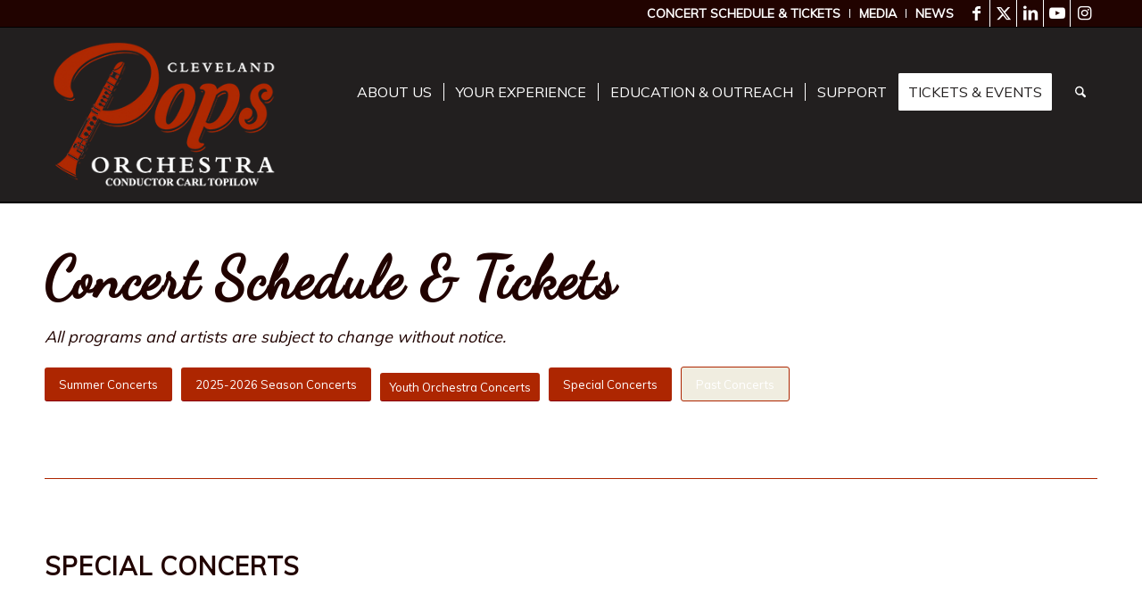

--- FILE ---
content_type: text/html; charset=UTF-8
request_url: https://www.clevelandpops.com/concerts/?gclid=CjwKCAiA68ebBhB-EiwALVC-NjR7vomxmXGdBsTg3RkvQs62AdwGlNN2Osnuhb6g0chS38_nQYH0cxoCbqQQAvD_BwE
body_size: 173065
content:
<!DOCTYPE html>
<html lang="en-US" class="html_stretched responsive av-preloader-disabled  html_header_top html_logo_left html_main_nav_header html_menu_right html_custom html_header_sticky_disabled html_header_shrinking_disabled html_header_topbar_active html_mobile_menu_tablet html_header_searchicon html_content_align_center html_header_unstick_top html_header_stretch_disabled html_av-submenu-hidden html_av-submenu-display-click html_av-overlay-side html_av-overlay-side-minimal html_av-submenu-noclone html_entry_id_1315 av-cookies-no-cookie-consent av-no-preview av-default-lightbox html_text_menu_active av-mobile-menu-switch-default">
<head>
<meta charset="UTF-8" />


<!-- mobile setting -->
<meta name="viewport" content="width=device-width, initial-scale=1">

<!-- Scripts/CSS and wp_head hook -->
<meta name='robots' content='index, follow, max-image-preview:large, max-snippet:-1, max-video-preview:-1' />
	<style>img:is([sizes="auto" i], [sizes^="auto," i]) { contain-intrinsic-size: 3000px 1500px }</style>
	
<!-- Google Tag Manager for WordPress by gtm4wp.com -->
<script data-cfasync="false" data-pagespeed-no-defer>
	var gtm4wp_datalayer_name = "dataLayer";
	var dataLayer = dataLayer || [];
</script>
<!-- End Google Tag Manager for WordPress by gtm4wp.com -->
	<!-- This site is optimized with the Yoast SEO plugin v26.5 - https://yoast.com/wordpress/plugins/seo/ -->
	<title>Concert Schedule &amp; Tickets - The Cleveland Pops Orchestra</title>
	<link rel="canonical" href="https://www.clevelandpops.com/concerts/" />
	<meta property="og:locale" content="en_US" />
	<meta property="og:type" content="article" />
	<meta property="og:title" content="Concert Schedule &amp; Tickets - The Cleveland Pops Orchestra" />
	<meta property="og:url" content="https://www.clevelandpops.com/concerts/" />
	<meta property="og:site_name" content="The Cleveland Pops Orchestra" />
	<meta property="article:publisher" content="https://www.facebook.com/ClevelandPOPSOrchestra/" />
	<meta property="article:modified_time" content="2025-12-04T17:34:00+00:00" />
	<meta name="twitter:card" content="summary_large_image" />
	<meta name="twitter:site" content="@ClevePOPSOhio" />
	<meta name="twitter:label1" content="Est. reading time" />
	<meta name="twitter:data1" content="22 minutes" />
	<script type="application/ld+json" class="yoast-schema-graph">{"@context":"https://schema.org","@graph":[{"@type":"WebPage","@id":"https://www.clevelandpops.com/concerts/","url":"https://www.clevelandpops.com/concerts/","name":"Concert Schedule & Tickets - The Cleveland Pops Orchestra","isPartOf":{"@id":"https://www.clevelandpops.com/#website"},"datePublished":"2014-09-12T13:39:34+00:00","dateModified":"2025-12-04T17:34:00+00:00","breadcrumb":{"@id":"https://www.clevelandpops.com/concerts/#breadcrumb"},"inLanguage":"en-US","potentialAction":[{"@type":"ReadAction","target":["https://www.clevelandpops.com/concerts/"]}]},{"@type":"BreadcrumbList","@id":"https://www.clevelandpops.com/concerts/#breadcrumb","itemListElement":[{"@type":"ListItem","position":1,"name":"Home","item":"https://www.clevelandpops.com/welcome/"},{"@type":"ListItem","position":2,"name":"Concert Schedule &#038; Tickets"}]},{"@type":"WebSite","@id":"https://www.clevelandpops.com/#website","url":"https://www.clevelandpops.com/","name":"The Cleveland Pops Orchestra","description":"","publisher":{"@id":"https://www.clevelandpops.com/#organization"},"potentialAction":[{"@type":"SearchAction","target":{"@type":"EntryPoint","urlTemplate":"https://www.clevelandpops.com/?s={search_term_string}"},"query-input":{"@type":"PropertyValueSpecification","valueRequired":true,"valueName":"search_term_string"}}],"inLanguage":"en-US"},{"@type":"Organization","@id":"https://www.clevelandpops.com/#organization","name":"The Cleveland Pops Orchestra Inc.","url":"https://www.clevelandpops.com/","logo":{"@type":"ImageObject","inLanguage":"en-US","@id":"https://www.clevelandpops.com/#/schema/logo/image/","url":"https://www.clevelandpops.com/wp-content/uploads/Cleveland_Pops_Orchestra_red-Final-gif-Website-Final-Carl-Bigger-Black-Twitter.jpg","contentUrl":"https://www.clevelandpops.com/wp-content/uploads/Cleveland_Pops_Orchestra_red-Final-gif-Website-Final-Carl-Bigger-Black-Twitter.jpg","width":6500,"height":4000,"caption":"The Cleveland Pops Orchestra Inc."},"image":{"@id":"https://www.clevelandpops.com/#/schema/logo/image/"},"sameAs":["https://www.facebook.com/ClevelandPOPSOrchestra/","https://x.com/ClevePOPSOhio","https://www.instagram.com/clevepops/","https://www.linkedin.com/company/cleveland-pops-orchestra-inc-/","https://www.youtube.com/channel/UC7u4v7dQFPkn9ywuZAyWu8Q"]}]}</script>
	<!-- / Yoast SEO plugin. -->


<link rel='dns-prefetch' href='//a.omappapi.com' />
<link rel="alternate" type="application/rss+xml" title="The Cleveland Pops Orchestra &raquo; Feed" href="https://www.clevelandpops.com/feed/" />

<!-- google webfont font replacement -->

			<script type='text/javascript'>

				(function() {

					/*	check if webfonts are disabled by user setting via cookie - or user must opt in.	*/
					var html = document.getElementsByTagName('html')[0];
					var cookie_check = html.className.indexOf('av-cookies-needs-opt-in') >= 0 || html.className.indexOf('av-cookies-can-opt-out') >= 0;
					var allow_continue = true;
					var silent_accept_cookie = html.className.indexOf('av-cookies-user-silent-accept') >= 0;

					if( cookie_check && ! silent_accept_cookie )
					{
						if( ! document.cookie.match(/aviaCookieConsent/) || html.className.indexOf('av-cookies-session-refused') >= 0 )
						{
							allow_continue = false;
						}
						else
						{
							if( ! document.cookie.match(/aviaPrivacyRefuseCookiesHideBar/) )
							{
								allow_continue = false;
							}
							else if( ! document.cookie.match(/aviaPrivacyEssentialCookiesEnabled/) )
							{
								allow_continue = false;
							}
							else if( document.cookie.match(/aviaPrivacyGoogleWebfontsDisabled/) )
							{
								allow_continue = false;
							}
						}
					}

					if( allow_continue )
					{
						var f = document.createElement('link');

						f.type 	= 'text/css';
						f.rel 	= 'stylesheet';
						f.href 	= 'https://fonts.googleapis.com/css?family=Muli%7CDancing+Script&display=auto';
						f.id 	= 'avia-google-webfont';

						document.getElementsByTagName('head')[0].appendChild(f);
					}
				})();

			</script>
			<script type="text/javascript">
/* <![CDATA[ */
window._wpemojiSettings = {"baseUrl":"https:\/\/s.w.org\/images\/core\/emoji\/16.0.1\/72x72\/","ext":".png","svgUrl":"https:\/\/s.w.org\/images\/core\/emoji\/16.0.1\/svg\/","svgExt":".svg","source":{"concatemoji":"https:\/\/www.clevelandpops.com\/wp-includes\/js\/wp-emoji-release.min.js?ver=7699f11553adbc2dd1f63e7c10bf17b6"}};
/*! This file is auto-generated */
!function(s,n){var o,i,e;function c(e){try{var t={supportTests:e,timestamp:(new Date).valueOf()};sessionStorage.setItem(o,JSON.stringify(t))}catch(e){}}function p(e,t,n){e.clearRect(0,0,e.canvas.width,e.canvas.height),e.fillText(t,0,0);var t=new Uint32Array(e.getImageData(0,0,e.canvas.width,e.canvas.height).data),a=(e.clearRect(0,0,e.canvas.width,e.canvas.height),e.fillText(n,0,0),new Uint32Array(e.getImageData(0,0,e.canvas.width,e.canvas.height).data));return t.every(function(e,t){return e===a[t]})}function u(e,t){e.clearRect(0,0,e.canvas.width,e.canvas.height),e.fillText(t,0,0);for(var n=e.getImageData(16,16,1,1),a=0;a<n.data.length;a++)if(0!==n.data[a])return!1;return!0}function f(e,t,n,a){switch(t){case"flag":return n(e,"\ud83c\udff3\ufe0f\u200d\u26a7\ufe0f","\ud83c\udff3\ufe0f\u200b\u26a7\ufe0f")?!1:!n(e,"\ud83c\udde8\ud83c\uddf6","\ud83c\udde8\u200b\ud83c\uddf6")&&!n(e,"\ud83c\udff4\udb40\udc67\udb40\udc62\udb40\udc65\udb40\udc6e\udb40\udc67\udb40\udc7f","\ud83c\udff4\u200b\udb40\udc67\u200b\udb40\udc62\u200b\udb40\udc65\u200b\udb40\udc6e\u200b\udb40\udc67\u200b\udb40\udc7f");case"emoji":return!a(e,"\ud83e\udedf")}return!1}function g(e,t,n,a){var r="undefined"!=typeof WorkerGlobalScope&&self instanceof WorkerGlobalScope?new OffscreenCanvas(300,150):s.createElement("canvas"),o=r.getContext("2d",{willReadFrequently:!0}),i=(o.textBaseline="top",o.font="600 32px Arial",{});return e.forEach(function(e){i[e]=t(o,e,n,a)}),i}function t(e){var t=s.createElement("script");t.src=e,t.defer=!0,s.head.appendChild(t)}"undefined"!=typeof Promise&&(o="wpEmojiSettingsSupports",i=["flag","emoji"],n.supports={everything:!0,everythingExceptFlag:!0},e=new Promise(function(e){s.addEventListener("DOMContentLoaded",e,{once:!0})}),new Promise(function(t){var n=function(){try{var e=JSON.parse(sessionStorage.getItem(o));if("object"==typeof e&&"number"==typeof e.timestamp&&(new Date).valueOf()<e.timestamp+604800&&"object"==typeof e.supportTests)return e.supportTests}catch(e){}return null}();if(!n){if("undefined"!=typeof Worker&&"undefined"!=typeof OffscreenCanvas&&"undefined"!=typeof URL&&URL.createObjectURL&&"undefined"!=typeof Blob)try{var e="postMessage("+g.toString()+"("+[JSON.stringify(i),f.toString(),p.toString(),u.toString()].join(",")+"));",a=new Blob([e],{type:"text/javascript"}),r=new Worker(URL.createObjectURL(a),{name:"wpTestEmojiSupports"});return void(r.onmessage=function(e){c(n=e.data),r.terminate(),t(n)})}catch(e){}c(n=g(i,f,p,u))}t(n)}).then(function(e){for(var t in e)n.supports[t]=e[t],n.supports.everything=n.supports.everything&&n.supports[t],"flag"!==t&&(n.supports.everythingExceptFlag=n.supports.everythingExceptFlag&&n.supports[t]);n.supports.everythingExceptFlag=n.supports.everythingExceptFlag&&!n.supports.flag,n.DOMReady=!1,n.readyCallback=function(){n.DOMReady=!0}}).then(function(){return e}).then(function(){var e;n.supports.everything||(n.readyCallback(),(e=n.source||{}).concatemoji?t(e.concatemoji):e.wpemoji&&e.twemoji&&(t(e.twemoji),t(e.wpemoji)))}))}((window,document),window._wpemojiSettings);
/* ]]> */
</script>
<link rel='stylesheet' id='avia-grid-css' href='https://www.clevelandpops.com/wp-content/themes/enfold/css/grid.css?ver=7.1.3' type='text/css' media='all' />
<link rel='stylesheet' id='avia-base-css' href='https://www.clevelandpops.com/wp-content/themes/enfold/css/base.css?ver=7.1.3' type='text/css' media='all' />
<link rel='stylesheet' id='avia-layout-css' href='https://www.clevelandpops.com/wp-content/themes/enfold/css/layout.css?ver=7.1.3' type='text/css' media='all' />
<link rel='stylesheet' id='avia-module-audioplayer-css' href='https://www.clevelandpops.com/wp-content/themes/enfold/config-templatebuilder/avia-shortcodes/audio-player/audio-player.css?ver=7.1.3' type='text/css' media='all' />
<link rel='stylesheet' id='avia-module-blog-css' href='https://www.clevelandpops.com/wp-content/themes/enfold/config-templatebuilder/avia-shortcodes/blog/blog.css?ver=7.1.3' type='text/css' media='all' />
<link rel='stylesheet' id='avia-module-postslider-css' href='https://www.clevelandpops.com/wp-content/themes/enfold/config-templatebuilder/avia-shortcodes/postslider/postslider.css?ver=7.1.3' type='text/css' media='all' />
<link rel='stylesheet' id='avia-module-button-css' href='https://www.clevelandpops.com/wp-content/themes/enfold/config-templatebuilder/avia-shortcodes/buttons/buttons.css?ver=7.1.3' type='text/css' media='all' />
<link rel='stylesheet' id='avia-module-buttonrow-css' href='https://www.clevelandpops.com/wp-content/themes/enfold/config-templatebuilder/avia-shortcodes/buttonrow/buttonrow.css?ver=7.1.3' type='text/css' media='all' />
<link rel='stylesheet' id='avia-module-button-fullwidth-css' href='https://www.clevelandpops.com/wp-content/themes/enfold/config-templatebuilder/avia-shortcodes/buttons_fullwidth/buttons_fullwidth.css?ver=7.1.3' type='text/css' media='all' />
<link rel='stylesheet' id='avia-module-catalogue-css' href='https://www.clevelandpops.com/wp-content/themes/enfold/config-templatebuilder/avia-shortcodes/catalogue/catalogue.css?ver=7.1.3' type='text/css' media='all' />
<link rel='stylesheet' id='avia-module-comments-css' href='https://www.clevelandpops.com/wp-content/themes/enfold/config-templatebuilder/avia-shortcodes/comments/comments.css?ver=7.1.3' type='text/css' media='all' />
<link rel='stylesheet' id='avia-module-contact-css' href='https://www.clevelandpops.com/wp-content/themes/enfold/config-templatebuilder/avia-shortcodes/contact/contact.css?ver=7.1.3' type='text/css' media='all' />
<link rel='stylesheet' id='avia-module-slideshow-css' href='https://www.clevelandpops.com/wp-content/themes/enfold/config-templatebuilder/avia-shortcodes/slideshow/slideshow.css?ver=7.1.3' type='text/css' media='all' />
<link rel='stylesheet' id='avia-module-slideshow-contentpartner-css' href='https://www.clevelandpops.com/wp-content/themes/enfold/config-templatebuilder/avia-shortcodes/contentslider/contentslider.css?ver=7.1.3' type='text/css' media='all' />
<link rel='stylesheet' id='avia-module-countdown-css' href='https://www.clevelandpops.com/wp-content/themes/enfold/config-templatebuilder/avia-shortcodes/countdown/countdown.css?ver=7.1.3' type='text/css' media='all' />
<link rel='stylesheet' id='avia-module-dynamic-field-css' href='https://www.clevelandpops.com/wp-content/themes/enfold/config-templatebuilder/avia-shortcodes/dynamic_field/dynamic_field.css?ver=7.1.3' type='text/css' media='all' />
<link rel='stylesheet' id='avia-module-gallery-css' href='https://www.clevelandpops.com/wp-content/themes/enfold/config-templatebuilder/avia-shortcodes/gallery/gallery.css?ver=7.1.3' type='text/css' media='all' />
<link rel='stylesheet' id='avia-module-gallery-hor-css' href='https://www.clevelandpops.com/wp-content/themes/enfold/config-templatebuilder/avia-shortcodes/gallery_horizontal/gallery_horizontal.css?ver=7.1.3' type='text/css' media='all' />
<link rel='stylesheet' id='avia-module-maps-css' href='https://www.clevelandpops.com/wp-content/themes/enfold/config-templatebuilder/avia-shortcodes/google_maps/google_maps.css?ver=7.1.3' type='text/css' media='all' />
<link rel='stylesheet' id='avia-module-gridrow-css' href='https://www.clevelandpops.com/wp-content/themes/enfold/config-templatebuilder/avia-shortcodes/grid_row/grid_row.css?ver=7.1.3' type='text/css' media='all' />
<link rel='stylesheet' id='avia-module-heading-css' href='https://www.clevelandpops.com/wp-content/themes/enfold/config-templatebuilder/avia-shortcodes/heading/heading.css?ver=7.1.3' type='text/css' media='all' />
<link rel='stylesheet' id='avia-module-rotator-css' href='https://www.clevelandpops.com/wp-content/themes/enfold/config-templatebuilder/avia-shortcodes/headline_rotator/headline_rotator.css?ver=7.1.3' type='text/css' media='all' />
<link rel='stylesheet' id='avia-module-hr-css' href='https://www.clevelandpops.com/wp-content/themes/enfold/config-templatebuilder/avia-shortcodes/hr/hr.css?ver=7.1.3' type='text/css' media='all' />
<link rel='stylesheet' id='avia-module-icon-css' href='https://www.clevelandpops.com/wp-content/themes/enfold/config-templatebuilder/avia-shortcodes/icon/icon.css?ver=7.1.3' type='text/css' media='all' />
<link rel='stylesheet' id='avia-module-icon-circles-css' href='https://www.clevelandpops.com/wp-content/themes/enfold/config-templatebuilder/avia-shortcodes/icon_circles/icon_circles.css?ver=7.1.3' type='text/css' media='all' />
<link rel='stylesheet' id='avia-module-iconbox-css' href='https://www.clevelandpops.com/wp-content/themes/enfold/config-templatebuilder/avia-shortcodes/iconbox/iconbox.css?ver=7.1.3' type='text/css' media='all' />
<link rel='stylesheet' id='avia-module-icongrid-css' href='https://www.clevelandpops.com/wp-content/themes/enfold/config-templatebuilder/avia-shortcodes/icongrid/icongrid.css?ver=7.1.3' type='text/css' media='all' />
<link rel='stylesheet' id='avia-module-iconlist-css' href='https://www.clevelandpops.com/wp-content/themes/enfold/config-templatebuilder/avia-shortcodes/iconlist/iconlist.css?ver=7.1.3' type='text/css' media='all' />
<link rel='stylesheet' id='avia-module-image-css' href='https://www.clevelandpops.com/wp-content/themes/enfold/config-templatebuilder/avia-shortcodes/image/image.css?ver=7.1.3' type='text/css' media='all' />
<link rel='stylesheet' id='avia-module-image-diff-css' href='https://www.clevelandpops.com/wp-content/themes/enfold/config-templatebuilder/avia-shortcodes/image_diff/image_diff.css?ver=7.1.3' type='text/css' media='all' />
<link rel='stylesheet' id='avia-module-hotspot-css' href='https://www.clevelandpops.com/wp-content/themes/enfold/config-templatebuilder/avia-shortcodes/image_hotspots/image_hotspots.css?ver=7.1.3' type='text/css' media='all' />
<link rel='stylesheet' id='avia-module-sc-lottie-animation-css' href='https://www.clevelandpops.com/wp-content/themes/enfold/config-templatebuilder/avia-shortcodes/lottie_animation/lottie_animation.css?ver=7.1.3' type='text/css' media='all' />
<link rel='stylesheet' id='avia-module-magazine-css' href='https://www.clevelandpops.com/wp-content/themes/enfold/config-templatebuilder/avia-shortcodes/magazine/magazine.css?ver=7.1.3' type='text/css' media='all' />
<link rel='stylesheet' id='avia-module-masonry-css' href='https://www.clevelandpops.com/wp-content/themes/enfold/config-templatebuilder/avia-shortcodes/masonry_entries/masonry_entries.css?ver=7.1.3' type='text/css' media='all' />
<link rel='stylesheet' id='avia-siteloader-css' href='https://www.clevelandpops.com/wp-content/themes/enfold/css/avia-snippet-site-preloader.css?ver=7.1.3' type='text/css' media='all' />
<link rel='stylesheet' id='avia-module-menu-css' href='https://www.clevelandpops.com/wp-content/themes/enfold/config-templatebuilder/avia-shortcodes/menu/menu.css?ver=7.1.3' type='text/css' media='all' />
<link rel='stylesheet' id='avia-module-notification-css' href='https://www.clevelandpops.com/wp-content/themes/enfold/config-templatebuilder/avia-shortcodes/notification/notification.css?ver=7.1.3' type='text/css' media='all' />
<link rel='stylesheet' id='avia-module-numbers-css' href='https://www.clevelandpops.com/wp-content/themes/enfold/config-templatebuilder/avia-shortcodes/numbers/numbers.css?ver=7.1.3' type='text/css' media='all' />
<link rel='stylesheet' id='avia-module-portfolio-css' href='https://www.clevelandpops.com/wp-content/themes/enfold/config-templatebuilder/avia-shortcodes/portfolio/portfolio.css?ver=7.1.3' type='text/css' media='all' />
<link rel='stylesheet' id='avia-module-post-metadata-css' href='https://www.clevelandpops.com/wp-content/themes/enfold/config-templatebuilder/avia-shortcodes/post_metadata/post_metadata.css?ver=7.1.3' type='text/css' media='all' />
<link rel='stylesheet' id='avia-module-progress-bar-css' href='https://www.clevelandpops.com/wp-content/themes/enfold/config-templatebuilder/avia-shortcodes/progressbar/progressbar.css?ver=7.1.3' type='text/css' media='all' />
<link rel='stylesheet' id='avia-module-promobox-css' href='https://www.clevelandpops.com/wp-content/themes/enfold/config-templatebuilder/avia-shortcodes/promobox/promobox.css?ver=7.1.3' type='text/css' media='all' />
<link rel='stylesheet' id='avia-sc-search-css' href='https://www.clevelandpops.com/wp-content/themes/enfold/config-templatebuilder/avia-shortcodes/search/search.css?ver=7.1.3' type='text/css' media='all' />
<link rel='stylesheet' id='avia-module-slideshow-accordion-css' href='https://www.clevelandpops.com/wp-content/themes/enfold/config-templatebuilder/avia-shortcodes/slideshow_accordion/slideshow_accordion.css?ver=7.1.3' type='text/css' media='all' />
<link rel='stylesheet' id='avia-module-slideshow-feature-image-css' href='https://www.clevelandpops.com/wp-content/themes/enfold/config-templatebuilder/avia-shortcodes/slideshow_feature_image/slideshow_feature_image.css?ver=7.1.3' type='text/css' media='all' />
<link rel='stylesheet' id='avia-module-slideshow-fullsize-css' href='https://www.clevelandpops.com/wp-content/themes/enfold/config-templatebuilder/avia-shortcodes/slideshow_fullsize/slideshow_fullsize.css?ver=7.1.3' type='text/css' media='all' />
<link rel='stylesheet' id='avia-module-slideshow-fullscreen-css' href='https://www.clevelandpops.com/wp-content/themes/enfold/config-templatebuilder/avia-shortcodes/slideshow_fullscreen/slideshow_fullscreen.css?ver=7.1.3' type='text/css' media='all' />
<link rel='stylesheet' id='avia-module-slideshow-ls-css' href='https://www.clevelandpops.com/wp-content/themes/enfold/config-templatebuilder/avia-shortcodes/slideshow_layerslider/slideshow_layerslider.css?ver=7.1.3' type='text/css' media='all' />
<link rel='stylesheet' id='avia-module-social-css' href='https://www.clevelandpops.com/wp-content/themes/enfold/config-templatebuilder/avia-shortcodes/social_share/social_share.css?ver=7.1.3' type='text/css' media='all' />
<link rel='stylesheet' id='avia-module-tabsection-css' href='https://www.clevelandpops.com/wp-content/themes/enfold/config-templatebuilder/avia-shortcodes/tab_section/tab_section.css?ver=7.1.3' type='text/css' media='all' />
<link rel='stylesheet' id='avia-module-table-css' href='https://www.clevelandpops.com/wp-content/themes/enfold/config-templatebuilder/avia-shortcodes/table/table.css?ver=7.1.3' type='text/css' media='all' />
<link rel='stylesheet' id='avia-module-tabs-css' href='https://www.clevelandpops.com/wp-content/themes/enfold/config-templatebuilder/avia-shortcodes/tabs/tabs.css?ver=7.1.3' type='text/css' media='all' />
<link rel='stylesheet' id='avia-module-team-css' href='https://www.clevelandpops.com/wp-content/themes/enfold/config-templatebuilder/avia-shortcodes/team/team.css?ver=7.1.3' type='text/css' media='all' />
<link rel='stylesheet' id='avia-module-testimonials-css' href='https://www.clevelandpops.com/wp-content/themes/enfold/config-templatebuilder/avia-shortcodes/testimonials/testimonials.css?ver=7.1.3' type='text/css' media='all' />
<link rel='stylesheet' id='avia-module-timeline-css' href='https://www.clevelandpops.com/wp-content/themes/enfold/config-templatebuilder/avia-shortcodes/timeline/timeline.css?ver=7.1.3' type='text/css' media='all' />
<link rel='stylesheet' id='avia-module-toggles-css' href='https://www.clevelandpops.com/wp-content/themes/enfold/config-templatebuilder/avia-shortcodes/toggles/toggles.css?ver=7.1.3' type='text/css' media='all' />
<link rel='stylesheet' id='avia-module-video-css' href='https://www.clevelandpops.com/wp-content/themes/enfold/config-templatebuilder/avia-shortcodes/video/video.css?ver=7.1.3' type='text/css' media='all' />
<style id='wp-emoji-styles-inline-css' type='text/css'>

	img.wp-smiley, img.emoji {
		display: inline !important;
		border: none !important;
		box-shadow: none !important;
		height: 1em !important;
		width: 1em !important;
		margin: 0 0.07em !important;
		vertical-align: -0.1em !important;
		background: none !important;
		padding: 0 !important;
	}
</style>
<link rel='stylesheet' id='wp-block-library-css' href='https://www.clevelandpops.com/wp-includes/css/dist/block-library/style.min.css?ver=7699f11553adbc2dd1f63e7c10bf17b6' type='text/css' media='all' />
<style id='global-styles-inline-css' type='text/css'>
:root{--wp--preset--aspect-ratio--square: 1;--wp--preset--aspect-ratio--4-3: 4/3;--wp--preset--aspect-ratio--3-4: 3/4;--wp--preset--aspect-ratio--3-2: 3/2;--wp--preset--aspect-ratio--2-3: 2/3;--wp--preset--aspect-ratio--16-9: 16/9;--wp--preset--aspect-ratio--9-16: 9/16;--wp--preset--color--black: #000000;--wp--preset--color--cyan-bluish-gray: #abb8c3;--wp--preset--color--white: #ffffff;--wp--preset--color--pale-pink: #f78da7;--wp--preset--color--vivid-red: #cf2e2e;--wp--preset--color--luminous-vivid-orange: #ff6900;--wp--preset--color--luminous-vivid-amber: #fcb900;--wp--preset--color--light-green-cyan: #7bdcb5;--wp--preset--color--vivid-green-cyan: #00d084;--wp--preset--color--pale-cyan-blue: #8ed1fc;--wp--preset--color--vivid-cyan-blue: #0693e3;--wp--preset--color--vivid-purple: #9b51e0;--wp--preset--color--metallic-red: #b02b2c;--wp--preset--color--maximum-yellow-red: #edae44;--wp--preset--color--yellow-sun: #eeee22;--wp--preset--color--palm-leaf: #83a846;--wp--preset--color--aero: #7bb0e7;--wp--preset--color--old-lavender: #745f7e;--wp--preset--color--steel-teal: #5f8789;--wp--preset--color--raspberry-pink: #d65799;--wp--preset--color--medium-turquoise: #4ecac2;--wp--preset--gradient--vivid-cyan-blue-to-vivid-purple: linear-gradient(135deg,rgba(6,147,227,1) 0%,rgb(155,81,224) 100%);--wp--preset--gradient--light-green-cyan-to-vivid-green-cyan: linear-gradient(135deg,rgb(122,220,180) 0%,rgb(0,208,130) 100%);--wp--preset--gradient--luminous-vivid-amber-to-luminous-vivid-orange: linear-gradient(135deg,rgba(252,185,0,1) 0%,rgba(255,105,0,1) 100%);--wp--preset--gradient--luminous-vivid-orange-to-vivid-red: linear-gradient(135deg,rgba(255,105,0,1) 0%,rgb(207,46,46) 100%);--wp--preset--gradient--very-light-gray-to-cyan-bluish-gray: linear-gradient(135deg,rgb(238,238,238) 0%,rgb(169,184,195) 100%);--wp--preset--gradient--cool-to-warm-spectrum: linear-gradient(135deg,rgb(74,234,220) 0%,rgb(151,120,209) 20%,rgb(207,42,186) 40%,rgb(238,44,130) 60%,rgb(251,105,98) 80%,rgb(254,248,76) 100%);--wp--preset--gradient--blush-light-purple: linear-gradient(135deg,rgb(255,206,236) 0%,rgb(152,150,240) 100%);--wp--preset--gradient--blush-bordeaux: linear-gradient(135deg,rgb(254,205,165) 0%,rgb(254,45,45) 50%,rgb(107,0,62) 100%);--wp--preset--gradient--luminous-dusk: linear-gradient(135deg,rgb(255,203,112) 0%,rgb(199,81,192) 50%,rgb(65,88,208) 100%);--wp--preset--gradient--pale-ocean: linear-gradient(135deg,rgb(255,245,203) 0%,rgb(182,227,212) 50%,rgb(51,167,181) 100%);--wp--preset--gradient--electric-grass: linear-gradient(135deg,rgb(202,248,128) 0%,rgb(113,206,126) 100%);--wp--preset--gradient--midnight: linear-gradient(135deg,rgb(2,3,129) 0%,rgb(40,116,252) 100%);--wp--preset--font-size--small: 1rem;--wp--preset--font-size--medium: 1.125rem;--wp--preset--font-size--large: 1.75rem;--wp--preset--font-size--x-large: clamp(1.75rem, 3vw, 2.25rem);--wp--preset--spacing--20: 0.44rem;--wp--preset--spacing--30: 0.67rem;--wp--preset--spacing--40: 1rem;--wp--preset--spacing--50: 1.5rem;--wp--preset--spacing--60: 2.25rem;--wp--preset--spacing--70: 3.38rem;--wp--preset--spacing--80: 5.06rem;--wp--preset--shadow--natural: 6px 6px 9px rgba(0, 0, 0, 0.2);--wp--preset--shadow--deep: 12px 12px 50px rgba(0, 0, 0, 0.4);--wp--preset--shadow--sharp: 6px 6px 0px rgba(0, 0, 0, 0.2);--wp--preset--shadow--outlined: 6px 6px 0px -3px rgba(255, 255, 255, 1), 6px 6px rgba(0, 0, 0, 1);--wp--preset--shadow--crisp: 6px 6px 0px rgba(0, 0, 0, 1);}:root { --wp--style--global--content-size: 800px;--wp--style--global--wide-size: 1130px; }:where(body) { margin: 0; }.wp-site-blocks > .alignleft { float: left; margin-right: 2em; }.wp-site-blocks > .alignright { float: right; margin-left: 2em; }.wp-site-blocks > .aligncenter { justify-content: center; margin-left: auto; margin-right: auto; }:where(.is-layout-flex){gap: 0.5em;}:where(.is-layout-grid){gap: 0.5em;}.is-layout-flow > .alignleft{float: left;margin-inline-start: 0;margin-inline-end: 2em;}.is-layout-flow > .alignright{float: right;margin-inline-start: 2em;margin-inline-end: 0;}.is-layout-flow > .aligncenter{margin-left: auto !important;margin-right: auto !important;}.is-layout-constrained > .alignleft{float: left;margin-inline-start: 0;margin-inline-end: 2em;}.is-layout-constrained > .alignright{float: right;margin-inline-start: 2em;margin-inline-end: 0;}.is-layout-constrained > .aligncenter{margin-left: auto !important;margin-right: auto !important;}.is-layout-constrained > :where(:not(.alignleft):not(.alignright):not(.alignfull)){max-width: var(--wp--style--global--content-size);margin-left: auto !important;margin-right: auto !important;}.is-layout-constrained > .alignwide{max-width: var(--wp--style--global--wide-size);}body .is-layout-flex{display: flex;}.is-layout-flex{flex-wrap: wrap;align-items: center;}.is-layout-flex > :is(*, div){margin: 0;}body .is-layout-grid{display: grid;}.is-layout-grid > :is(*, div){margin: 0;}body{padding-top: 0px;padding-right: 0px;padding-bottom: 0px;padding-left: 0px;}a:where(:not(.wp-element-button)){text-decoration: underline;}:root :where(.wp-element-button, .wp-block-button__link){background-color: #32373c;border-width: 0;color: #fff;font-family: inherit;font-size: inherit;line-height: inherit;padding: calc(0.667em + 2px) calc(1.333em + 2px);text-decoration: none;}.has-black-color{color: var(--wp--preset--color--black) !important;}.has-cyan-bluish-gray-color{color: var(--wp--preset--color--cyan-bluish-gray) !important;}.has-white-color{color: var(--wp--preset--color--white) !important;}.has-pale-pink-color{color: var(--wp--preset--color--pale-pink) !important;}.has-vivid-red-color{color: var(--wp--preset--color--vivid-red) !important;}.has-luminous-vivid-orange-color{color: var(--wp--preset--color--luminous-vivid-orange) !important;}.has-luminous-vivid-amber-color{color: var(--wp--preset--color--luminous-vivid-amber) !important;}.has-light-green-cyan-color{color: var(--wp--preset--color--light-green-cyan) !important;}.has-vivid-green-cyan-color{color: var(--wp--preset--color--vivid-green-cyan) !important;}.has-pale-cyan-blue-color{color: var(--wp--preset--color--pale-cyan-blue) !important;}.has-vivid-cyan-blue-color{color: var(--wp--preset--color--vivid-cyan-blue) !important;}.has-vivid-purple-color{color: var(--wp--preset--color--vivid-purple) !important;}.has-metallic-red-color{color: var(--wp--preset--color--metallic-red) !important;}.has-maximum-yellow-red-color{color: var(--wp--preset--color--maximum-yellow-red) !important;}.has-yellow-sun-color{color: var(--wp--preset--color--yellow-sun) !important;}.has-palm-leaf-color{color: var(--wp--preset--color--palm-leaf) !important;}.has-aero-color{color: var(--wp--preset--color--aero) !important;}.has-old-lavender-color{color: var(--wp--preset--color--old-lavender) !important;}.has-steel-teal-color{color: var(--wp--preset--color--steel-teal) !important;}.has-raspberry-pink-color{color: var(--wp--preset--color--raspberry-pink) !important;}.has-medium-turquoise-color{color: var(--wp--preset--color--medium-turquoise) !important;}.has-black-background-color{background-color: var(--wp--preset--color--black) !important;}.has-cyan-bluish-gray-background-color{background-color: var(--wp--preset--color--cyan-bluish-gray) !important;}.has-white-background-color{background-color: var(--wp--preset--color--white) !important;}.has-pale-pink-background-color{background-color: var(--wp--preset--color--pale-pink) !important;}.has-vivid-red-background-color{background-color: var(--wp--preset--color--vivid-red) !important;}.has-luminous-vivid-orange-background-color{background-color: var(--wp--preset--color--luminous-vivid-orange) !important;}.has-luminous-vivid-amber-background-color{background-color: var(--wp--preset--color--luminous-vivid-amber) !important;}.has-light-green-cyan-background-color{background-color: var(--wp--preset--color--light-green-cyan) !important;}.has-vivid-green-cyan-background-color{background-color: var(--wp--preset--color--vivid-green-cyan) !important;}.has-pale-cyan-blue-background-color{background-color: var(--wp--preset--color--pale-cyan-blue) !important;}.has-vivid-cyan-blue-background-color{background-color: var(--wp--preset--color--vivid-cyan-blue) !important;}.has-vivid-purple-background-color{background-color: var(--wp--preset--color--vivid-purple) !important;}.has-metallic-red-background-color{background-color: var(--wp--preset--color--metallic-red) !important;}.has-maximum-yellow-red-background-color{background-color: var(--wp--preset--color--maximum-yellow-red) !important;}.has-yellow-sun-background-color{background-color: var(--wp--preset--color--yellow-sun) !important;}.has-palm-leaf-background-color{background-color: var(--wp--preset--color--palm-leaf) !important;}.has-aero-background-color{background-color: var(--wp--preset--color--aero) !important;}.has-old-lavender-background-color{background-color: var(--wp--preset--color--old-lavender) !important;}.has-steel-teal-background-color{background-color: var(--wp--preset--color--steel-teal) !important;}.has-raspberry-pink-background-color{background-color: var(--wp--preset--color--raspberry-pink) !important;}.has-medium-turquoise-background-color{background-color: var(--wp--preset--color--medium-turquoise) !important;}.has-black-border-color{border-color: var(--wp--preset--color--black) !important;}.has-cyan-bluish-gray-border-color{border-color: var(--wp--preset--color--cyan-bluish-gray) !important;}.has-white-border-color{border-color: var(--wp--preset--color--white) !important;}.has-pale-pink-border-color{border-color: var(--wp--preset--color--pale-pink) !important;}.has-vivid-red-border-color{border-color: var(--wp--preset--color--vivid-red) !important;}.has-luminous-vivid-orange-border-color{border-color: var(--wp--preset--color--luminous-vivid-orange) !important;}.has-luminous-vivid-amber-border-color{border-color: var(--wp--preset--color--luminous-vivid-amber) !important;}.has-light-green-cyan-border-color{border-color: var(--wp--preset--color--light-green-cyan) !important;}.has-vivid-green-cyan-border-color{border-color: var(--wp--preset--color--vivid-green-cyan) !important;}.has-pale-cyan-blue-border-color{border-color: var(--wp--preset--color--pale-cyan-blue) !important;}.has-vivid-cyan-blue-border-color{border-color: var(--wp--preset--color--vivid-cyan-blue) !important;}.has-vivid-purple-border-color{border-color: var(--wp--preset--color--vivid-purple) !important;}.has-metallic-red-border-color{border-color: var(--wp--preset--color--metallic-red) !important;}.has-maximum-yellow-red-border-color{border-color: var(--wp--preset--color--maximum-yellow-red) !important;}.has-yellow-sun-border-color{border-color: var(--wp--preset--color--yellow-sun) !important;}.has-palm-leaf-border-color{border-color: var(--wp--preset--color--palm-leaf) !important;}.has-aero-border-color{border-color: var(--wp--preset--color--aero) !important;}.has-old-lavender-border-color{border-color: var(--wp--preset--color--old-lavender) !important;}.has-steel-teal-border-color{border-color: var(--wp--preset--color--steel-teal) !important;}.has-raspberry-pink-border-color{border-color: var(--wp--preset--color--raspberry-pink) !important;}.has-medium-turquoise-border-color{border-color: var(--wp--preset--color--medium-turquoise) !important;}.has-vivid-cyan-blue-to-vivid-purple-gradient-background{background: var(--wp--preset--gradient--vivid-cyan-blue-to-vivid-purple) !important;}.has-light-green-cyan-to-vivid-green-cyan-gradient-background{background: var(--wp--preset--gradient--light-green-cyan-to-vivid-green-cyan) !important;}.has-luminous-vivid-amber-to-luminous-vivid-orange-gradient-background{background: var(--wp--preset--gradient--luminous-vivid-amber-to-luminous-vivid-orange) !important;}.has-luminous-vivid-orange-to-vivid-red-gradient-background{background: var(--wp--preset--gradient--luminous-vivid-orange-to-vivid-red) !important;}.has-very-light-gray-to-cyan-bluish-gray-gradient-background{background: var(--wp--preset--gradient--very-light-gray-to-cyan-bluish-gray) !important;}.has-cool-to-warm-spectrum-gradient-background{background: var(--wp--preset--gradient--cool-to-warm-spectrum) !important;}.has-blush-light-purple-gradient-background{background: var(--wp--preset--gradient--blush-light-purple) !important;}.has-blush-bordeaux-gradient-background{background: var(--wp--preset--gradient--blush-bordeaux) !important;}.has-luminous-dusk-gradient-background{background: var(--wp--preset--gradient--luminous-dusk) !important;}.has-pale-ocean-gradient-background{background: var(--wp--preset--gradient--pale-ocean) !important;}.has-electric-grass-gradient-background{background: var(--wp--preset--gradient--electric-grass) !important;}.has-midnight-gradient-background{background: var(--wp--preset--gradient--midnight) !important;}.has-small-font-size{font-size: var(--wp--preset--font-size--small) !important;}.has-medium-font-size{font-size: var(--wp--preset--font-size--medium) !important;}.has-large-font-size{font-size: var(--wp--preset--font-size--large) !important;}.has-x-large-font-size{font-size: var(--wp--preset--font-size--x-large) !important;}
:where(.wp-block-post-template.is-layout-flex){gap: 1.25em;}:where(.wp-block-post-template.is-layout-grid){gap: 1.25em;}
:where(.wp-block-columns.is-layout-flex){gap: 2em;}:where(.wp-block-columns.is-layout-grid){gap: 2em;}
:root :where(.wp-block-pullquote){font-size: 1.5em;line-height: 1.6;}
</style>
<link rel='stylesheet' id='avia-scs-css' href='https://www.clevelandpops.com/wp-content/themes/enfold/css/shortcodes.css?ver=7.1.3' type='text/css' media='all' />
<link rel='stylesheet' id='avia-fold-unfold-css' href='https://www.clevelandpops.com/wp-content/themes/enfold/css/avia-snippet-fold-unfold.css?ver=7.1.3' type='text/css' media='all' />
<link rel='stylesheet' id='avia-popup-css-css' href='https://www.clevelandpops.com/wp-content/themes/enfold/js/aviapopup/magnific-popup.min.css?ver=7.1.3' type='text/css' media='screen' />
<link rel='stylesheet' id='avia-lightbox-css' href='https://www.clevelandpops.com/wp-content/themes/enfold/css/avia-snippet-lightbox.css?ver=7.1.3' type='text/css' media='screen' />
<link rel='stylesheet' id='avia-widget-css-css' href='https://www.clevelandpops.com/wp-content/themes/enfold/css/avia-snippet-widget.css?ver=7.1.3' type='text/css' media='screen' />
<link rel='stylesheet' id='avia-dynamic-css' href='https://www.clevelandpops.com/wp-content/uploads/dynamic_avia/enfold_child.css?ver=6932f6f36ebef' type='text/css' media='all' />
<link rel='stylesheet' id='avia-custom-css' href='https://www.clevelandpops.com/wp-content/themes/enfold/css/custom.css?ver=7.1.3' type='text/css' media='all' />
<link rel='stylesheet' id='avia-style-css' href='https://www.clevelandpops.com/wp-content/themes/enfold-child/style.css?ver=7.1.3' type='text/css' media='all' />
<link rel='stylesheet' id='tmmp-css' href='https://www.clevelandpops.com/wp-content/plugins/team-members-pro/inc/css/tmm_style.min.css?ver=7699f11553adbc2dd1f63e7c10bf17b6' type='text/css' media='all' />
<link rel='stylesheet' id='avia-gravity-css' href='https://www.clevelandpops.com/wp-content/themes/enfold/config-gravityforms/gravity-mod.css?ver=7.1.3' type='text/css' media='screen' />
<link rel='stylesheet' id='avia-single-post-1315-css' href='https://www.clevelandpops.com/wp-content/uploads/dynamic_avia/avia_posts_css/post-1315.css?ver=ver-1764947724' type='text/css' media='all' />
<script type="text/javascript" src="https://www.clevelandpops.com/wp-includes/js/jquery/jquery.min.js?ver=3.7.1" id="jquery-core-js"></script>
<script type="text/javascript" src="https://www.clevelandpops.com/wp-includes/js/jquery/jquery-migrate.min.js?ver=3.4.1" id="jquery-migrate-js"></script>
<script type="text/javascript" src="https://www.clevelandpops.com/wp-content/plugins/team-members-pro/inc/js/tmm.min.js?ver=7699f11553adbc2dd1f63e7c10bf17b6" id="tmmp-js"></script>
<script type="text/javascript" src="https://www.clevelandpops.com/wp-content/uploads/dynamic_avia/avia-head-scripts-df7886ac2fb9574a410d05285be45af0---6932f6f7838bb.js" id="avia-head-scripts-js"></script>
<link rel="https://api.w.org/" href="https://www.clevelandpops.com/wp-json/" /><link rel="alternate" title="JSON" type="application/json" href="https://www.clevelandpops.com/wp-json/wp/v2/pages/1315" /><link rel="EditURI" type="application/rsd+xml" title="RSD" href="https://www.clevelandpops.com/xmlrpc.php?rsd" />
<link rel='shortlink' href='https://www.clevelandpops.com/?p=1315' />
<link rel="alternate" title="oEmbed (JSON)" type="application/json+oembed" href="https://www.clevelandpops.com/wp-json/oembed/1.0/embed?url=https%3A%2F%2Fwww.clevelandpops.com%2Fconcerts%2F" />
<link rel="alternate" title="oEmbed (XML)" type="text/xml+oembed" href="https://www.clevelandpops.com/wp-json/oembed/1.0/embed?url=https%3A%2F%2Fwww.clevelandpops.com%2Fconcerts%2F&#038;format=xml" />
<script type="text/javascript" src="https://www.clevelandpops.com/wp-content/plugins/anti-captcha/anti-captcha-0.3.js.php?ver=cf2226ddd41b1a2d0ae51dab54d32c36" id="anti-captcha-js"></script>

<!-- Google Tag Manager for WordPress by gtm4wp.com -->
<!-- GTM Container placement set to automatic -->
<script data-cfasync="false" data-pagespeed-no-defer type="text/javascript">
	var dataLayer_content = {"pagePostType":"page","pagePostType2":"single-page","pagePostAuthor":"Bruce Newburger"};
	dataLayer.push( dataLayer_content );
</script>
<script data-cfasync="false" data-pagespeed-no-defer type="text/javascript">
(function(w,d,s,l,i){w[l]=w[l]||[];w[l].push({'gtm.start':
new Date().getTime(),event:'gtm.js'});var f=d.getElementsByTagName(s)[0],
j=d.createElement(s),dl=l!='dataLayer'?'&l='+l:'';j.async=true;j.src=
'//www.googletagmanager.com/gtm.js?id='+i+dl;f.parentNode.insertBefore(j,f);
})(window,document,'script','dataLayer','GTM-WT6SKX');
</script>
<!-- End Google Tag Manager for WordPress by gtm4wp.com -->
<link rel="icon" href="https://www.clevelandpops.com/wp-content/uploads/clarinet-favicon.png" type="image/png">
<!--[if lt IE 9]><script src="https://www.clevelandpops.com/wp-content/themes/enfold/js/html5shiv.js"></script><![endif]--><link rel="profile" href="https://gmpg.org/xfn/11" />
<link rel="alternate" type="application/rss+xml" title="The Cleveland Pops Orchestra RSS2 Feed" href="https://www.clevelandpops.com/feed/" />
<link rel="pingback" href="https://www.clevelandpops.com/xmlrpc.php" />

<style type='text/css' media='screen'>
 #top #header_main > .container, #top #header_main > .container .main_menu  .av-main-nav > li > a, #top #header_main #menu-item-shop .cart_dropdown_link{ height:195px; line-height: 195px; }
 .html_top_nav_header .av-logo-container{ height:195px;  }
 .html_header_top.html_header_sticky #top #wrap_all #main{ padding-top:225px; } 
</style>
<style>
.signup-form input[type="submit"] {
background-color: #000 !important;
}

#g-recaptcha iframe
{
transform:scale(0.77) !important;
-webkit-transform:scale(0.77) !important;
transform-origin:0 0! important;
-webkit-transform-origin:0 0 !important;
}

.signup-form .emmaEditDotBox div {
color: #000;
font-size: 16px !important;
line-height: 24px !important;
font-weight: bold !important;
}

</style>

<!-- Google tag (gtag.js) -->
<script async src="https://www.googletagmanager.com/gtag/js?id=G-ZPNQBETJY9"></script>
<script>
  window.dataLayer = window.dataLayer || [];
  function gtag(){dataLayer.push(arguments);}
  gtag('js', new Date());

  gtag('config', 'G-ZPNQBETJY9');
</script>

<!-- Global site tag (gtag.js) - Google Ads: 10805700853 -->
<script async src="https://www.googletagmanager.com/gtag/js?id=AW-10805700853"></script>
<script>
  window.dataLayer = window.dataLayer || [];
  function gtag(){dataLayer.push(arguments);}
  gtag('js', new Date());

  gtag('config', 'AW-10805700853');
</script>
<!-- Event snippet for Page view conversion page -->
<script>
  gtag('event', 'conversion', {'send_to': 'AW-10805700853/9dRBCOXjv4UDEPXRx6Ao'});
</script>
<!-- Meta Pixel Code -->
<script>
!function(f,b,e,v,n,t,s) {if(f.fbq)return;n=f.fbq=function(){n.callMethod? n.callMethod.apply(n,arguments):n.queue.push(arguments)}; if(!f._fbq)f._fbq=n;n.push=n;n.loaded=!0;n.version='2.0'; n.queue=[];t=b.createElement(e);t.async=!0; t.src=v;s=b.getElementsByTagName(e)[0]; s.parentNode.insertBefore(t,s)}(window, document,'script', 'https://connect.facebook.net/en_US/fbevents.js');
fbq('init', '724858911207737');
fbq('track', 'PageView');
</script>
<noscript><img height="1" width="1" style="display:none" src="https://www.facebook.com/tr? id=724858911207737&ev=PageView&noscript=1" /></noscript>
<!-- End Meta Pixel Code -->
<!-- Meta Pixel Code -->
<script>
!function(f,b,e,v,n,t,s)
{if(f.fbq)return;n=f.fbq=function(){n.callMethod?
n.callMethod.apply(n,arguments):n.queue.push(arguments)};
if(!f._fbq)f._fbq=n;n.push=n;n.loaded=!0;n.version='2.0';
n.queue=[];t=b.createElement(e);t.async=!0;
t.src=v;s=b.getElementsByTagName(e)[0];
s.parentNode.insertBefore(t,s)}(window, document,'script',
'https://connect.facebook.net/en_US/fbevents.js');
fbq('init', '351367410648974');
fbq('track', 'PageView');
</script>
<noscript><img height="1" width="1" style="display:none"
src="https://www.facebook.com/tr?id=351367410648974&ev=PageView&noscript=1"
/></noscript>
<!-- End Meta Pixel Code -->

<!-- Google Tag Manager -->
<script>(function(w,d,s,l,i){w[l]=w[l]||[];w[l].push({'gtm.start':
new Date().getTime(),event:'gtm.js'});var f=d.getElementsByTagName(s)[0],
j=d.createElement(s),dl=l!='dataLayer'?'&l='+l:'';j.async=true;j.src=
'https://www.googletagmanager.com/gtm.js?id='+i+dl;f.parentNode.insertBefore(j,f);
})(window,document,'script','dataLayer','GTM-55NS5JMB');</script>
<!-- End Google Tag Manager -->
<!-- To speed up the rendering and to display the site as fast as possible to the user we include some styles and scripts for above the fold content inline -->
<script type="text/javascript">'use strict';var avia_is_mobile=!1;if(/Android|webOS|iPhone|iPad|iPod|BlackBerry|IEMobile|Opera Mini/i.test(navigator.userAgent)&&'ontouchstart' in document.documentElement){avia_is_mobile=!0;document.documentElement.className+=' avia_mobile '}
else{document.documentElement.className+=' avia_desktop '};document.documentElement.className+=' js_active ';(function(){var e=['-webkit-','-moz-','-ms-',''],n='',o=!1,a=!1;for(var t in e){if(e[t]+'transform' in document.documentElement.style){o=!0;n=e[t]+'transform'};if(e[t]+'perspective' in document.documentElement.style){a=!0}};if(o){document.documentElement.className+=' avia_transform '};if(a){document.documentElement.className+=' avia_transform3d '};if(typeof document.getElementsByClassName=='function'&&typeof document.documentElement.getBoundingClientRect=='function'&&avia_is_mobile==!1){if(n&&window.innerHeight>0){setTimeout(function(){var e=0,o={},a=0,t=document.getElementsByClassName('av-parallax'),i=window.pageYOffset||document.documentElement.scrollTop;for(e=0;e<t.length;e++){t[e].style.top='0px';o=t[e].getBoundingClientRect();a=Math.ceil((window.innerHeight+i-o.top)*0.3);t[e].style[n]='translate(0px, '+a+'px)';t[e].style.top='auto';t[e].className+=' enabled-parallax '}},50)}}})();</script><link rel="icon" href="https://www.clevelandpops.com/wp-content/uploads/cropped-Cleveland_Pops_Orchestra_red-Final-gif-Website-Final-Carl-Bigger-Black-Twitter-32x32.jpg" sizes="32x32" />
<link rel="icon" href="https://www.clevelandpops.com/wp-content/uploads/cropped-Cleveland_Pops_Orchestra_red-Final-gif-Website-Final-Carl-Bigger-Black-Twitter-192x192.jpg" sizes="192x192" />
<link rel="apple-touch-icon" href="https://www.clevelandpops.com/wp-content/uploads/cropped-Cleveland_Pops_Orchestra_red-Final-gif-Website-Final-Carl-Bigger-Black-Twitter-180x180.jpg" />
<meta name="msapplication-TileImage" content="https://www.clevelandpops.com/wp-content/uploads/cropped-Cleveland_Pops_Orchestra_red-Final-gif-Website-Final-Carl-Bigger-Black-Twitter-270x270.jpg" />
<style type="text/css">
		@font-face {font-family: 'entypo-fontello-enfold'; font-weight: normal; font-style: normal; font-display: auto;
		src: url('https://www.clevelandpops.com/wp-content/themes/enfold/config-templatebuilder/avia-template-builder/assets/fonts/entypo-fontello-enfold/entypo-fontello-enfold.woff2') format('woff2'),
		url('https://www.clevelandpops.com/wp-content/themes/enfold/config-templatebuilder/avia-template-builder/assets/fonts/entypo-fontello-enfold/entypo-fontello-enfold.woff') format('woff'),
		url('https://www.clevelandpops.com/wp-content/themes/enfold/config-templatebuilder/avia-template-builder/assets/fonts/entypo-fontello-enfold/entypo-fontello-enfold.ttf') format('truetype'),
		url('https://www.clevelandpops.com/wp-content/themes/enfold/config-templatebuilder/avia-template-builder/assets/fonts/entypo-fontello-enfold/entypo-fontello-enfold.svg#entypo-fontello-enfold') format('svg'),
		url('https://www.clevelandpops.com/wp-content/themes/enfold/config-templatebuilder/avia-template-builder/assets/fonts/entypo-fontello-enfold/entypo-fontello-enfold.eot'),
		url('https://www.clevelandpops.com/wp-content/themes/enfold/config-templatebuilder/avia-template-builder/assets/fonts/entypo-fontello-enfold/entypo-fontello-enfold.eot?#iefix') format('embedded-opentype');
		}

		#top .avia-font-entypo-fontello-enfold, body .avia-font-entypo-fontello-enfold, html body [data-av_iconfont='entypo-fontello-enfold']:before{ font-family: 'entypo-fontello-enfold'; }
		
		@font-face {font-family: 'entypo-fontello'; font-weight: normal; font-style: normal; font-display: auto;
		src: url('https://www.clevelandpops.com/wp-content/themes/enfold/config-templatebuilder/avia-template-builder/assets/fonts/entypo-fontello/entypo-fontello.woff2') format('woff2'),
		url('https://www.clevelandpops.com/wp-content/themes/enfold/config-templatebuilder/avia-template-builder/assets/fonts/entypo-fontello/entypo-fontello.woff') format('woff'),
		url('https://www.clevelandpops.com/wp-content/themes/enfold/config-templatebuilder/avia-template-builder/assets/fonts/entypo-fontello/entypo-fontello.ttf') format('truetype'),
		url('https://www.clevelandpops.com/wp-content/themes/enfold/config-templatebuilder/avia-template-builder/assets/fonts/entypo-fontello/entypo-fontello.svg#entypo-fontello') format('svg'),
		url('https://www.clevelandpops.com/wp-content/themes/enfold/config-templatebuilder/avia-template-builder/assets/fonts/entypo-fontello/entypo-fontello.eot'),
		url('https://www.clevelandpops.com/wp-content/themes/enfold/config-templatebuilder/avia-template-builder/assets/fonts/entypo-fontello/entypo-fontello.eot?#iefix') format('embedded-opentype');
		}

		#top .avia-font-entypo-fontello, body .avia-font-entypo-fontello, html body [data-av_iconfont='entypo-fontello']:before{ font-family: 'entypo-fontello'; }
		</style>

<!--
Debugging Info for Theme support: 

Theme: Enfold
Version: 7.1.3
Installed: enfold
AviaFramework Version: 5.6
AviaBuilder Version: 6.0
aviaElementManager Version: 1.0.1
- - - - - - - - - - -
ChildTheme: Enfold Child
ChildTheme Version: 1.0
ChildTheme Installed: enfold

- - - - - - - - - - -
ML:256-PU:134-PLA:21
WP:6.8.3
Compress: CSS:disabled - JS:all theme files
Updates: enabled - token has changed and not verified
PLAu:19
-->
</head>

<body id="top" class="wp-singular page-template-default page page-id-1315 page-parent wp-theme-enfold wp-child-theme-enfold-child stretched rtl_columns av-curtain-numeric muli  post-type-page avia-responsive-images-support" itemscope="itemscope" itemtype="https://schema.org/WebPage" >
<div id="fb-root"></div>
<script async defer crossorigin="anonymous" src="https://connect.facebook.net/en_US/sdk.js#xfbml=1&version=v3.3"></script>

<!-- Google Tag Manager (noscript) -->
<noscript><iframe src="https://www.googletagmanager.com/ns.html?id=GTM-55NS5JMB"
height="0" width="0" style="display:none;visibility:hidden"></iframe></noscript>
<!-- End Google Tag Manager (noscript) -->

	
<!-- GTM Container placement set to automatic -->
<!-- Google Tag Manager (noscript) -->
				<noscript><iframe src="https://www.googletagmanager.com/ns.html?id=GTM-WT6SKX" height="0" width="0" style="display:none;visibility:hidden" aria-hidden="true"></iframe></noscript>
<!-- End Google Tag Manager (noscript) -->
	<div id='wrap_all'>

	
<header id='header' class='all_colors header_color dark_bg_color  av_header_top av_logo_left av_main_nav_header av_menu_right av_custom av_header_sticky_disabled av_header_shrinking_disabled av_header_stretch_disabled av_mobile_menu_tablet av_header_searchicon av_header_unstick_top av_seperator_small_border av_bottom_nav_disabled  av_alternate_logo_active' aria-label="Header" data-av_shrink_factor='50' role="banner" itemscope="itemscope" itemtype="https://schema.org/WPHeader" >

		<div id='header_meta' class='container_wrap container_wrap_meta  av_icon_active_right av_extra_header_active av_secondary_right av_entry_id_1315'>

			      <div class='container'>
			      <ul class='noLightbox social_bookmarks icon_count_5'><li class='social_bookmarks_facebook av-social-link-facebook social_icon_1 avia_social_iconfont'><a  target="_blank" aria-label="Link to Facebook" href='https://www.facebook.com/clevepops' data-av_icon='' data-av_iconfont='entypo-fontello' title="Link to Facebook" desc="Link to Facebook" title='Link to Facebook'><span class='avia_hidden_link_text'>Link to Facebook</span></a></li><li class='social_bookmarks_twitter av-social-link-twitter social_icon_2 avia_social_iconfont'><a  target="_blank" aria-label="Link to X" href='https://twitter.com/clevePOPSOhio' data-av_icon='' data-av_iconfont='entypo-fontello' title="Link to X" desc="Link to X" title='Link to X'><span class='avia_hidden_link_text'>Link to X</span></a></li><li class='social_bookmarks_linkedin av-social-link-linkedin social_icon_3 avia_social_iconfont'><a  target="_blank" aria-label="Link to LinkedIn" href='https://www.linkedin.com/company/cleveland-pops-orchestra-inc-/' data-av_icon='' data-av_iconfont='entypo-fontello' title="Link to LinkedIn" desc="Link to LinkedIn" title='Link to LinkedIn'><span class='avia_hidden_link_text'>Link to LinkedIn</span></a></li><li class='social_bookmarks_youtube av-social-link-youtube social_icon_4 avia_social_iconfont'><a  target="_blank" aria-label="Link to Youtube" href='https://www.youtube.com/channel/UC7u4v7dQFPkn9ywuZAyWu8Q' data-av_icon='' data-av_iconfont='entypo-fontello' title="Link to Youtube" desc="Link to Youtube" title='Link to Youtube'><span class='avia_hidden_link_text'>Link to Youtube</span></a></li><li class='social_bookmarks_instagram av-social-link-instagram social_icon_5 avia_social_iconfont'><a  target="_blank" aria-label="Link to Instagram" href='https://www.instagram.com/clevepops/' data-av_icon='' data-av_iconfont='entypo-fontello' title="Link to Instagram" desc="Link to Instagram" title='Link to Instagram'><span class='avia_hidden_link_text'>Link to Instagram</span></a></li></ul><nav class='sub_menu'  role="navigation" itemscope="itemscope" itemtype="https://schema.org/SiteNavigationElement" ><ul role="menu" class="menu" id="avia2-menu"><li role="menuitem" id="menu-item-10816" class="menu-item menu-item-type-post_type menu-item-object-page current-menu-item page_item page-item-1315 current_page_item menu-item-10816"><a href="https://www.clevelandpops.com/concerts/" aria-current="page">Concert Schedule &#038; Tickets</a></li>
<li role="menuitem" id="menu-item-6455" class="menu-item menu-item-type-post_type menu-item-object-page menu-item-6455"><a href="https://www.clevelandpops.com/musicvideo/">Media</a></li>
<li role="menuitem" id="menu-item-6457" class="menu-item menu-item-type-post_type menu-item-object-page menu-item-6457"><a href="https://www.clevelandpops.com/blog/">News</a></li>
</ul></nav>			      </div>
		</div>

		<div  id='header_main' class='container_wrap container_wrap_logo'>

        <div class='container av-logo-container'><div class='inner-container'><span class='logo avia-standard-logo'><a href='https://www.clevelandpops.com/' class='' aria-label='download' title='download'><img src="https://www.clevelandpops.com/wp-content/uploads/download.png" height="100" width="300" alt='The Cleveland Pops Orchestra' title='download' /></a></span><nav class='main_menu' data-selectname='Select a page'  role="navigation" itemscope="itemscope" itemtype="https://schema.org/SiteNavigationElement" ><div class="avia-menu av-main-nav-wrap"><ul role="menu" class="menu av-main-nav" id="avia-menu"><li role="menuitem" id="menu-item-1085" class="menu-item menu-item-type-post_type menu-item-object-page menu-item-has-children menu-item-top-level menu-item-top-level-1"><a href="https://www.clevelandpops.com/about-us/" itemprop="url" tabindex="0"><span class="avia-bullet"></span><span class="avia-menu-text">About Us</span><span class="avia-menu-fx"><span class="avia-arrow-wrap"><span class="avia-arrow"></span></span></span></a>


<ul class="sub-menu">
	<li role="menuitem" id="menu-item-6218" class="menu-item menu-item-type-post_type menu-item-object-page"><a href="https://www.clevelandpops.com/about-us/conductor-carl-topilow/" itemprop="url" tabindex="0"><span class="avia-bullet"></span><span class="avia-menu-text">Meet the Maestro</span></a></li>
	<li role="menuitem" id="menu-item-3497" class="menu-item menu-item-type-post_type menu-item-object-page"><a href="https://www.clevelandpops.com/about-us/our-musicians/" itemprop="url" tabindex="0"><span class="avia-bullet"></span><span class="avia-menu-text">Meet the Musicians</span></a></li>
	<li role="menuitem" id="menu-item-5540" class="menu-item menu-item-type-post_type menu-item-object-page"><a href="https://www.clevelandpops.com/about-us/pops-chorus/" itemprop="url" tabindex="0"><span class="avia-bullet"></span><span class="avia-menu-text">The Cleveland Pops Chorus</span></a></li>
	<li role="menuitem" id="menu-item-1172" class="menu-item menu-item-type-post_type menu-item-object-page"><a href="https://www.clevelandpops.com/about-us/staff/" itemprop="url" tabindex="0"><span class="avia-bullet"></span><span class="avia-menu-text">Meet the Staff</span></a></li>
	<li role="menuitem" id="menu-item-1173" class="menu-item menu-item-type-post_type menu-item-object-page"><a href="https://www.clevelandpops.com/about-us/board-of-directors/" itemprop="url" tabindex="0"><span class="avia-bullet"></span><span class="avia-menu-text">Board of Directors</span></a></li>
	<li role="menuitem" id="menu-item-1177" class="menu-item menu-item-type-post_type menu-item-object-page"><a href="https://www.clevelandpops.com/about-us/contact-us/" itemprop="url" tabindex="0"><span class="avia-bullet"></span><span class="avia-menu-text">Contact Us</span></a></li>
</ul>
</li>
<li role="menuitem" id="menu-item-6223" class="menu-item menu-item-type-post_type menu-item-object-page menu-item-has-children menu-item-top-level menu-item-top-level-2"><a href="https://www.clevelandpops.com/plan-your-experience/" itemprop="url" tabindex="0"><span class="avia-bullet"></span><span class="avia-menu-text">Your Experience</span><span class="avia-menu-fx"><span class="avia-arrow-wrap"><span class="avia-arrow"></span></span></span></a>


<ul class="sub-menu">
	<li role="menuitem" id="menu-item-6234" class="menu-item menu-item-type-post_type menu-item-object-page"><a href="https://www.clevelandpops.com/plan-your-experience/first-timers-guide/" itemprop="url" tabindex="0"><span class="avia-bullet"></span><span class="avia-menu-text">First Timer’s Guide</span></a></li>
	<li role="menuitem" id="menu-item-6232" class="menu-item menu-item-type-post_type menu-item-object-page"><a href="https://www.clevelandpops.com/plan-your-experience/faq/" itemprop="url" tabindex="0"><span class="avia-bullet"></span><span class="avia-menu-text">Frequently Asked Questions</span></a></li>
	<li role="menuitem" id="menu-item-6233" class="menu-item menu-item-type-post_type menu-item-object-page"><a href="https://www.clevelandpops.com/plan-your-experience/venue-information/" itemprop="url" tabindex="0"><span class="avia-bullet"></span><span class="avia-menu-text">Venue Information</span></a></li>
</ul>
</li>
<li role="menuitem" id="menu-item-2622" class="menu-item menu-item-type-post_type menu-item-object-page menu-item-has-children menu-item-top-level menu-item-top-level-3"><a href="https://www.clevelandpops.com/education-outreach/" itemprop="url" tabindex="0"><span class="avia-bullet"></span><span class="avia-menu-text">Education &#038; Outreach</span><span class="avia-menu-fx"><span class="avia-arrow-wrap"><span class="avia-arrow"></span></span></span></a>


<ul class="sub-menu">
	<li role="menuitem" id="menu-item-5567" class="menu-item menu-item-type-post_type menu-item-object-page"><a href="https://www.clevelandpops.com/education-outreach/cleveland-pops-youth-orchestra/" itemprop="url" tabindex="0"><span class="avia-bullet"></span><span class="avia-menu-text">The Cleveland Pops Youth Orchestra</span></a></li>
	<li role="menuitem" id="menu-item-3474" class="menu-item menu-item-type-post_type menu-item-object-page"><a href="https://www.clevelandpops.com/education-outreach/actual-music/" itemprop="url" tabindex="0"><span class="avia-bullet"></span><span class="avia-menu-text">Actual Music</span></a></li>
	<li role="menuitem" id="menu-item-2645" class="menu-item menu-item-type-post_type menu-item-object-page menu-item-has-children"><a href="https://www.clevelandpops.com/education-outreach/scholarship/" itemprop="url" tabindex="0"><span class="avia-bullet"></span><span class="avia-menu-text">Gordon and Jean L. Petitt Annual Music Scholarship Competition</span></a>
	<ul class="sub-menu">
		<li role="menuitem" id="menu-item-2648" class="menu-item menu-item-type-post_type menu-item-object-page"><a href="https://www.clevelandpops.com/education-outreach/scholarship/competition-rules/" itemprop="url" tabindex="0"><span class="avia-bullet"></span><span class="avia-menu-text">Scholarship Competition Rules</span></a></li>
	</ul>
</li>
	<li role="menuitem" id="menu-item-11690" class="menu-item menu-item-type-post_type menu-item-object-page"><a href="https://www.clevelandpops.com/education-outreach/crescendos/" itemprop="url" tabindex="0"><span class="avia-bullet"></span><span class="avia-menu-text">Crescendos: The Pops Young Professional Group</span></a></li>
	<li role="menuitem" id="menu-item-3222" class="menu-item menu-item-type-post_type menu-item-object-page"><a href="https://www.clevelandpops.com/education-outreach/hire-the-pops/" itemprop="url" tabindex="0"><span class="avia-bullet"></span><span class="avia-menu-text">Hire the Pops</span></a></li>
	<li role="menuitem" id="menu-item-1176" class="menu-item menu-item-type-post_type menu-item-object-page"><a href="https://www.clevelandpops.com/education-outreach/request-a-speaker/" itemprop="url" tabindex="0"><span class="avia-bullet"></span><span class="avia-menu-text">Request a Speaker</span></a></li>
	<li role="menuitem" id="menu-item-3295" class="menu-item menu-item-type-post_type menu-item-object-page"><a href="https://www.clevelandpops.com/education-outreach/cpoyp/" itemprop="url" tabindex="0"><span class="avia-bullet"></span><span class="avia-menu-text">Volunteer</span></a></li>
</ul>
</li>
<li role="menuitem" id="menu-item-6490" class="menu-item menu-item-type-post_type menu-item-object-page menu-item-has-children menu-item-top-level menu-item-top-level-4"><a href="https://www.clevelandpops.com/support-the-pops/" itemprop="url" tabindex="0"><span class="avia-bullet"></span><span class="avia-menu-text">Support</span><span class="avia-menu-fx"><span class="avia-arrow-wrap"><span class="avia-arrow"></span></span></span></a>


<ul class="sub-menu">
	<li role="menuitem" id="menu-item-2853" class="menu-item menu-item-type-custom menu-item-object-custom"><a href="https://clevelandpops.my.salesforce-sites.com/donate/?dfId=a0n8X00000QG1exQAD&amp;" itemprop="url" tabindex="0"><span class="avia-bullet"></span><span class="avia-menu-text">Donate Now</span></a></li>
	<li role="menuitem" id="menu-item-12193" class="menu-item menu-item-type-post_type menu-item-object-page"><a href="https://www.clevelandpops.com/support-the-pops/donations/" itemprop="url" tabindex="0"><span class="avia-bullet"></span><span class="avia-menu-text">Learn how to donate.</span></a></li>
	<li role="menuitem" id="menu-item-6092" class="menu-item menu-item-type-post_type menu-item-object-page"><a href="https://www.clevelandpops.com/support-the-pops/donate-now/" itemprop="url" tabindex="0"><span class="avia-bullet"></span><span class="avia-menu-text">Annual Fund</span></a></li>
	<li role="menuitem" id="menu-item-5643" class="menu-item menu-item-type-post_type menu-item-object-page"><a href="https://www.clevelandpops.com/support-the-pops/popslegacy-society/" itemprop="url" tabindex="0"><span class="avia-bullet"></span><span class="avia-menu-text">Pops Legacy Society</span></a></li>
	<li role="menuitem" id="menu-item-6572" class="menu-item menu-item-type-post_type menu-item-object-page"><a href="https://www.clevelandpops.com/support-the-pops/musical-chairs/" itemprop="url" tabindex="0"><span class="avia-bullet"></span><span class="avia-menu-text">Musical Chair Society</span></a></li>
	<li role="menuitem" id="menu-item-2618" class="menu-item menu-item-type-post_type menu-item-object-page"><a href="https://www.clevelandpops.com/support-the-pops/corporate-foundation-supporters/" itemprop="url" tabindex="0"><span class="avia-bullet"></span><span class="avia-menu-text">Sponsors</span></a></li>
</ul>
</li>
<li role="menuitem" id="menu-item-1319" class="menu-item menu-item-type-post_type menu-item-object-page current-menu-item page_item page-item-1315 current_page_item current-menu-ancestor current-menu-parent current_page_parent current_page_ancestor menu-item-has-children av-menu-button av-menu-button-colored menu-item-top-level menu-item-top-level-5"><a href="https://www.clevelandpops.com/concerts/" itemprop="url" tabindex="0"><span class="avia-bullet"></span><span class="avia-menu-text">Tickets &#038; Events</span><span class="avia-menu-fx"><span class="avia-arrow-wrap"><span class="avia-arrow"></span></span></span></a>


<ul class="sub-menu">
	<li role="menuitem" id="menu-item-1320" class="menu-item menu-item-type-post_type menu-item-object-page current-menu-item page_item page-item-1315 current_page_item"><a href="https://www.clevelandpops.com/concerts/" itemprop="url" tabindex="0"><span class="avia-bullet"></span><span class="avia-menu-text">Concert Schedule &#038; Tickets</span></a></li>
	<li role="menuitem" id="menu-item-2885" class="menu-item menu-item-type-post_type menu-item-object-page"><a href="https://www.clevelandpops.com/concerts/subscribe/" itemprop="url" tabindex="0"><span class="avia-bullet"></span><span class="avia-menu-text">Subscriptions</span></a></li>
	<li role="menuitem" id="menu-item-12033" class="menu-item menu-item-type-post_type menu-item-object-page"><a href="https://www.clevelandpops.com/concerts/2026-ball/" itemprop="url" tabindex="0"><span class="avia-bullet"></span><span class="avia-menu-text">2026 Pops G-Celf Ball</span></a></li>
	<li role="menuitem" id="menu-item-1194" class="menu-item menu-item-type-post_type menu-item-object-page"><a href="https://www.clevelandpops.com/concerts/group-sales/" itemprop="url" tabindex="0"><span class="avia-bullet"></span><span class="avia-menu-text">Group Sales</span></a></li>
</ul>
</li>
<li id="menu-item-search" class="noMobile menu-item menu-item-search-dropdown menu-item-avia-special" role="menuitem"><a class="avia-svg-icon avia-font-svg_entypo-fontello" aria-label="Search" href="?s=" rel="nofollow" title="Click to open the search input field" data-avia-search-tooltip="
&lt;search&gt;
	&lt;form role=&quot;search&quot; action=&quot;https://www.clevelandpops.com/&quot; id=&quot;searchform&quot; method=&quot;get&quot; class=&quot;&quot;&gt;
		&lt;div&gt;
&lt;span class=&#039;av_searchform_search avia-svg-icon avia-font-svg_entypo-fontello&#039; data-av_svg_icon=&#039;search&#039; data-av_iconset=&#039;svg_entypo-fontello&#039;&gt;&lt;svg version=&quot;1.1&quot; xmlns=&quot;http://www.w3.org/2000/svg&quot; width=&quot;25&quot; height=&quot;32&quot; viewBox=&quot;0 0 25 32&quot; preserveAspectRatio=&quot;xMidYMid meet&quot; aria-labelledby=&#039;av-svg-title-1&#039; aria-describedby=&#039;av-svg-desc-1&#039; role=&quot;graphics-symbol&quot; aria-hidden=&quot;true&quot;&gt;
&lt;title id=&#039;av-svg-title-1&#039;&gt;Search&lt;/title&gt;
&lt;desc id=&#039;av-svg-desc-1&#039;&gt;Search&lt;/desc&gt;
&lt;path d=&quot;M24.704 24.704q0.96 1.088 0.192 1.984l-1.472 1.472q-1.152 1.024-2.176 0l-6.080-6.080q-2.368 1.344-4.992 1.344-4.096 0-7.136-3.040t-3.040-7.136 2.88-7.008 6.976-2.912 7.168 3.040 3.072 7.136q0 2.816-1.472 5.184zM3.008 13.248q0 2.816 2.176 4.992t4.992 2.176 4.832-2.016 2.016-4.896q0-2.816-2.176-4.96t-4.992-2.144-4.832 2.016-2.016 4.832z&quot;&gt;&lt;/path&gt;
&lt;/svg&gt;&lt;/span&gt;			&lt;input type=&quot;submit&quot; value=&quot;&quot; id=&quot;searchsubmit&quot; class=&quot;button&quot; title=&quot;Enter at least 3 characters to show search results in a dropdown or click to route to search result page to show all results&quot; /&gt;
			&lt;input type=&quot;search&quot; id=&quot;s&quot; name=&quot;s&quot; value=&quot;&quot; aria-label=&#039;Search&#039; placeholder=&#039;Search&#039; required /&gt;
		&lt;/div&gt;
	&lt;/form&gt;
&lt;/search&gt;
" data-av_svg_icon='search' data-av_iconset='svg_entypo-fontello'><svg version="1.1" xmlns="http://www.w3.org/2000/svg" width="25" height="32" viewBox="0 0 25 32" preserveAspectRatio="xMidYMid meet" aria-labelledby='av-svg-title-2' aria-describedby='av-svg-desc-2' role="graphics-symbol" aria-hidden="true">
<title id='av-svg-title-2'>Click to open the search input field</title>
<desc id='av-svg-desc-2'>Click to open the search input field</desc>
<path d="M24.704 24.704q0.96 1.088 0.192 1.984l-1.472 1.472q-1.152 1.024-2.176 0l-6.080-6.080q-2.368 1.344-4.992 1.344-4.096 0-7.136-3.040t-3.040-7.136 2.88-7.008 6.976-2.912 7.168 3.040 3.072 7.136q0 2.816-1.472 5.184zM3.008 13.248q0 2.816 2.176 4.992t4.992 2.176 4.832-2.016 2.016-4.896q0-2.816-2.176-4.96t-4.992-2.144-4.832 2.016-2.016 4.832z"></path>
</svg><span class="avia_hidden_link_text">Search</span></a></li><li class="av-burger-menu-main menu-item-avia-special " role="menuitem">
	        			<a href="#" aria-label="Menu" aria-hidden="false">
							<span class="av-hamburger av-hamburger--spin av-js-hamburger">
								<span class="av-hamburger-box">
						          <span class="av-hamburger-inner"></span>
						          <strong>Menu</strong>
								</span>
							</span>
							<span class="avia_hidden_link_text">Menu</span>
						</a>
	        		   </li></ul></div></nav></div> </div> 
		<!-- end container_wrap-->
		</div>
<div class="header_bg"></div>
<!-- end header -->
</header>

	<div id='main' class='all_colors' data-scroll-offset='0'>

	<div   class='main_color container_wrap_first container_wrap fullsize'  ><div class='container av-section-cont-open' ><main  role="main" itemprop="mainContentOfPage"  class='template-page content  av-content-full alpha units'><div class='post-entry post-entry-type-page post-entry-1315'><div class='entry-content-wrapper clearfix'><div  class='flex_column av-296p2b-8daf410e71e33317ba3a790a9f6e56e3 av_one_full  avia-builder-el-0  el_before_av_section  avia-builder-el-no-sibling  first flex_column_div av-zero-column-padding  '     ><section  class='av_textblock_section av-jwkrxiqe-5ef10172c4cf8ff83ca1179fa4853516 '   itemscope="itemscope" itemtype="https://schema.org/CreativeWork" ><div class='avia_textblock'  itemprop="text" ><h1 class="page-title">Concert Schedule &#038; Tickets</h1>
<p><em>All programs and artists are subject to change without notice.</em></p>
</div></section>
<div  class='avia-buttonrow-wrap av-m19fyroc-eda425f85c97c600610fbe38d88f69b1 avia-buttonrow-left  avia-builder-el-2  el_after_av_textblock  el_before_av_hr '>
<a href='#summer'  class='avia-button av-m19fu22y-1cabd5301d76ec255486d7e63df690d8 avia-icon_select-no avia-size-medium avia-color-theme-color'   aria-label="Summer Concerts"><span class='avia_iconbox_title' >Summer Concerts</span></a>
<a href='#newseason'  class='avia-button av-m9k3dyom-999814abda58cc5b0cbc4d24ec3ac839 avia-icon_select-no avia-size-medium avia-color-theme-color'   aria-label="2025-2026 Season Concerts"><span class='avia_iconbox_title' >2025-2026 Season Concerts</span></a>
<a href='https://www.clevelandpops.com/concert-season/youth-orchestra/'  class='avia-button av-mif9siji-77020ad0ce37c326d4b3d0fb639fe15b avia-icon_select-no avia-size-small avia-color-theme-color'   aria-label="Youth Orchestra Concerts"><span class='avia_iconbox_title' >Youth Orchestra Concerts</span></a>
<a href='#special'  class='avia-button av-m19fu22y-3-5c3cbbd831ca27deb048a492ef6ae144 avia-icon_select-no avia-size-medium avia-color-theme-color'   aria-label="Special Concerts"><span class='avia_iconbox_title' >Special Concerts</span></a>
<a href='#past'  class='avia-button av-m19fu22y-1-d56f3cd628c6b173e3d5ca91b7117950 avia-icon_select-no avia-size-medium avia-color-theme-color-subtle avia-font-color-theme-color'   aria-label="Past Concerts"><span class='avia_iconbox_title' >Past Concerts</span></a>
</div>
<div  class='hr av-m19g1q9f-494d14e7b74205f7968e7bbf833b3d4f hr-big  avia-builder-el-3  el_after_av_buttonrow  el_before_av_textblock '><span class='hr-inner '><span class="hr-inner-style"></span></span></div>
<section  id="newseason"  class='av_textblock_section av-mirptaqw-5e776f6925097f0852d36c9051afaebb '   itemscope="itemscope" itemtype="https://schema.org/CreativeWork" ><div class='avia_textblock'  itemprop="text" ><h2>Special Concerts</h2>
<div class="concert-group"></div>
</div></section>
<div  class='hr av-28ku0z-f863063a05ba173c5c9022a8f1758fcb hr-big  avia-builder-el-5  el_after_av_textblock  el_before_av_textblock '><span class='hr-inner '><span class="hr-inner-style"></span></span></div>
<section  id="newseason"  class='av_textblock_section av-mif9tdyu-d19b47433c9337f3b227435a6be2cccc '   itemscope="itemscope" itemtype="https://schema.org/CreativeWork" ><div class='avia_textblock'  itemprop="text" ><h2>Cleveland Pops Youth Orchestra Concerts</h2>
<div class="concert-group"></div>
</div></section>
<div  class='hr av-22ifdf-09eeb295fa83a0e066fb85ce8e3b761a hr-default  avia-builder-el-7  el_after_av_textblock  el_before_av_textblock '><span class='hr-inner '><span class="hr-inner-style"></span></span></div>
<section  id="newseason"  class='av_textblock_section av-m9k3gk5q-8465f2b83a8d416e48c19e06ca7ffaf8 '   itemscope="itemscope" itemtype="https://schema.org/CreativeWork" ><div class='avia_textblock'  itemprop="text" ><h2>2025-2026 Season Concerts</h2>
<h3>Presenting Season Co-Sponsors: Don &#038; Sally Messinger &#038; Jeff &#038; Sandy Brausch</h3>
<div class="concert-group"><div class="concert-full"><p class="type">Subscription Concert</p><h3 class="list-titles">Legends of Country</h3><p class="date">Friday, January 30, 2026 - 7:30 pm</p><a class="cover-image" href="https://www.clevelandpops.com/concert/country/"><img decoding="async" src="https://www.clevelandpops.com/wp-content/uploads/Jan.-30.png" border="0"></a><div class="meta"><div class="details"><p>Severance Hall</p><p>Tickets: From $49</p><p>Call: Groups of 10+: 216-765-7677</p></div><div class="avia-button-wrap avia-button-left  avia-builder-el-0  avia-builder-el-no-sibling  "><a href="https://www.clevelandorchestra.com/CPOCountry" target="_blank" class="avia-button av-icon-on-hover  avia-icon_select-yes-right-icon avia-color-theme-color avia-size-large avia-position-center "><span class="avia_iconbox_title">Buy Online</span><span class="avia_button_icon avia_button_icon_right" aria-hidden="true" data-av_icon=">" data-av_iconfont="entypo-fontello"></span></a></div></div><div class="info"><p>A foot-stompin’, toe tappin’ tribute to the greatest names in country music, with vocalists <a href="https://www.rachelpottermusic.com/">Rachel Potter</a> and <a href="https://www.patrickthomasmusic.com/">Patrick Thomas</a>, including songs by acclaimed singers and songwriters like <strong>Willie Nelson, Dolly Parton, Loretta Lynn, Hank Williams, Johnny Cash, Kenny Rogers</strong> and more.</p><p class="see-more"><a href="https://www.clevelandpops.com/concert/country/">See complete details.</a></p></div><div class="clearfloat"></div></div><div class="concert-full"><p class="type">Subscription Concert</p><h3 class="list-titles">Symphony of Illusions with Michael Grandinetti</h3><p class="date">Friday, February 20, 2026 - 7:30 pm</p><a class="cover-image" href="https://www.clevelandpops.com/concert/magic/"><img decoding="async" src="https://www.clevelandpops.com/wp-content/uploads/Feb.-20.png-UPDATED.jpg" border="0"></a><div class="meta"><div class="details"><p>Severance Hall</p><p>Tickets: From $49</p><p>Call: Groups of 10+: 216-765-7677</p></div><div class="avia-button-wrap avia-button-left  avia-builder-el-0  avia-builder-el-no-sibling  "><a href="https://www.clevelandorchestra.com/CPOMagic" target="_blank" class="avia-button av-icon-on-hover  avia-icon_select-yes-right-icon avia-color-theme-color avia-size-large avia-position-center "><span class="avia_iconbox_title">Buy Online</span><span class="avia_button_icon avia_button_icon_right" aria-hidden="true" data-av_icon=">" data-av_iconfont="entypo-fontello"></span></a></div></div><div class="info"><p><strong><a href="http://www.michaelgrandinetti.com/">Michael Grandinetti</a>&nbsp;</strong>joins the Cleveland Pops for a night of unforgettable music and illusions. Witness extraordinary magic including floating people, disappearing acts,&nbsp;and surprises galore! You’ll hear magical music from Harry Potter, Hook, and even selections by Shostakovich and Ravel!</p><p class="see-more"><a href="https://www.clevelandpops.com/concert/magic/">See complete details.</a></p></div><div class="clearfloat"></div></div><div class="concert-full"><p class="type">Subscription Concert</p><h3 class="list-titles">Famous Ladies of Song</h3><p class="date">Saturday, March 28, 2026 - 7:30 pm</p><a class="cover-image" href="https://www.clevelandpops.com/concert/capathia/"><img decoding="async" src="https://www.clevelandpops.com/wp-content/uploads/Mar.-28.png" border="0"></a><div class="meta"><div class="details"><p>Severance Hall</p><p>Tickets: From $49</p><p>Call: Groups of 10+: 216-765-7677</p></div><div class="avia-button-wrap avia-button-left  avia-builder-el-0  avia-builder-el-no-sibling  "><a href="https://www.clevelandorchestra.com/CPOCapathia" target="_blank" class="avia-button av-icon-on-hover  avia-icon_select-yes-right-icon avia-color-theme-color avia-size-large avia-position-center "><span class="avia_iconbox_title">Buy Online</span><span class="avia_button_icon avia_button_icon_right" aria-hidden="true" data-av_icon=">" data-av_iconfont="entypo-fontello"></span></a></div></div><div class="info"><p>Celebrate music's greatest female vocalists with the phenomenal <a href="https://capathiajenkins.com/about/">Capathia Jenkins</a>! Hear your favorites, including <strong>Whitney Houston, Carole King, Barbara Streisand, Adele</strong> and a stunning selection of other iconic songs that defined generations.</p><p class="see-more"><a href="https://www.clevelandpops.com/concert/capathia/">See complete details.</a></p></div><div class="clearfloat"></div></div><div class="concert-full"><p class="type">Subscription Concert</p><h3 class="list-titles">Williams &#038; Spielberg</h3><p class="date">Friday, April 24, 2026 - 7:30 pm</p><a class="cover-image" href="https://www.clevelandpops.com/concert/scores/"><img decoding="async" src="https://www.clevelandpops.com/wp-content/uploads/Apr.-24.png" border="0"></a><div class="meta"><div class="details"><p>Severance Hall</p><p>Tickets: From $49</p><p>Call: Groups of 10+: 216-765-7677</p></div><div class="avia-button-wrap avia-button-left  avia-builder-el-0  avia-builder-el-no-sibling  "><a href="https://www.clevelandorchestra.com/CPOScores" target="_blank" class="avia-button av-icon-on-hover  avia-icon_select-yes-right-icon avia-color-theme-color avia-size-large avia-position-center "><span class="avia_iconbox_title">Buy Online</span><span class="avia_button_icon avia_button_icon_right" aria-hidden="true" data-av_icon=">" data-av_iconfont="entypo-fontello"></span></a></div></div><div class="info"><p>A night honoring one of Hollywood’s most legendary director and composer duos, <strong>Steven Spielberg and John Williams</strong>. Don’t miss a night full of some of the most iconic scores of the 20th century, including <strong>Indiana Jones, Jaws, ET, Hook, Jurassic Park</strong> and more!</p><p class="see-more"><a href="https://www.clevelandpops.com/concert/scores/">See complete details.</a></p></div><div class="clearfloat"></div></div><div class="concert-full"><p class="type">Subscription Concert</p><h3 class="list-titles">250th Celebration</h3><p class="date">Saturday, June 6, 2026 - 7:30 pm</p><a class="cover-image" href="https://www.clevelandpops.com/concert/250/"><img decoding="async" src="https://www.clevelandpops.com/wp-content/uploads/June-6.png" border="0"></a><div class="meta"><div class="details"><p>Severance Hall</p><p>Tickets: From $49</p><p>Call: Groups of 10+: 216-765-7677</p></div><div class="avia-button-wrap avia-button-left  avia-builder-el-0  avia-builder-el-no-sibling  "><a href="https://www.clevelandorchestra.com/CPO250" target="_blank" class="avia-button av-icon-on-hover  avia-icon_select-yes-right-icon avia-color-theme-color avia-size-large avia-position-center "><span class="avia_iconbox_title">Buy Online</span><span class="avia_button_icon avia_button_icon_right" aria-hidden="true" data-av_icon=">" data-av_iconfont="entypo-fontello"></span></a></div></div><div class="info"><p>A night of music that was Made in America including&nbsp;<strong>Ragtime, Dixieland, Big Band, Rock, Country, Blues, Hip-Hop</strong> and more as we celebrate&nbsp;America’s semi quincentennial celebration. We will also perform a special salute to our armed forces and first responders.&nbsp;</p><p class="see-more"><a href="https://www.clevelandpops.com/concert/250/">See complete details.</a></p></div><div class="clearfloat"></div></div></div>
</div></section></div></div></div></main><!-- close content main element --></div></div><div id='av_section_1'  class='avia-section av-77u8k3-93637a44e0fd71d687988ae9df53919a main_color avia-section-default avia-no-border-styling  avia-builder-el-9  el_after_av_one_full  el_before_av_one_full  avia-bg-style-parallax av-section-color-overlay-active container_wrap fullsize'  ><div class="av-section-color-overlay-wrap"><div class="av-section-color-overlay"></div><div class='container av-section-cont-open' ><div class='template-page content  av-content-full alpha units'><div class='post-entry post-entry-type-page post-entry-1315'><div class='entry-content-wrapper clearfix'>
<div  class='flex_column av-66lko3-7b815e06cbea1ae97f8ad83f7b0edf70 av_one_half  avia-builder-el-10  el_before_av_one_half  avia-builder-el-first  first flex_column_div avia-full-contain  '     ><div  class='hr av-3niojn-ec99caff284d397ebd3a50ab40c537f2 hr-invisible  avia-builder-el-11  el_before_av_textblock  avia-builder-el-first '><span class='hr-inner '><span class="hr-inner-style"></span></span></div>
<section  class='av_textblock_section av-m19dwl8a-5b46c23a8876c43c0674a8495444da91 '   itemscope="itemscope" itemtype="https://schema.org/CreativeWork" ><div class='avia_textblock av_inherit_color'  itemprop="text" ><h2>The Cleveland Pops Orchestra Subscribe &#038; Save</h2>
<ul>
<li>Your own reserved seats await at every subscription concert, with first choice to retain or improve your seating with each new season</li>
<li>Receive free tickets to every pre-concert lecture given by conductor Carl Topilow and guest artists. It&#8217;s great fun!</li>
<li>Purchase tickets to our annual holiday concert at Playhouse Square at a subscriber discount</li>
<li>Receive invitations to exclusive subscribers-only special events, receptions and other enjoyable activities throughout the season, with opportunities to meet and interact with conductor Carl Topilow, our musicians and guest artists</li>
</ul>
<p class="no-bottom-margin">If you need help or have questions about tickets or seating, call our Subscription Office at the The Cleveland Pops office at <strong>(216) 765-7677.</strong></p>
</div></section>
<div  class='avia-button-wrap av-m19g98bf-1e0771beef2ce063ab85b0414c06f822-wrap avia-button-left  avia-builder-el-13  el_after_av_textblock  el_before_av_hr '><a href='https://www.clevelandpops.com/subscriptions/'  class='avia-button av-m19g98bf-1e0771beef2ce063ab85b0414c06f822 av-link-btn avia-icon_select-yes-right-icon avia-size-medium avia-position-left av-icon-on-hover avia-color-light'   aria-label="Learn More About Subscriptions"><span class='avia_iconbox_title' >Learn More About Subscriptions</span><span class='avia_button_icon avia_button_icon_right avia-iconfont avia-font-entypo-fontello' data-av_icon='' data-av_iconfont='entypo-fontello' ></span></a></div>
<div  class='hr av-2dtnv7-79015c1505170c0e564e50921957f8dc hr-invisible  avia-builder-el-14  el_after_av_button  avia-builder-el-last '><span class='hr-inner '><span class="hr-inner-style"></span></span></div></div><div  class='flex_column av-9sexer-227b3a47af1e5b7b10e821631bdd23db av_one_half  avia-builder-el-15  el_after_av_one_half  avia-builder-el-last  flex_column_div avia-full-contain  '     ><div  class='hr av-7afh1f-a552a72e4524b25446e7edaee04edad6 hr-invisible  avia-builder-el-16  el_before_av_textblock  avia-builder-el-first '><span class='hr-inner '><span class="hr-inner-style"></span></span></div>
<section  class='av_textblock_section av-j5btv-9fd8dfffa5432212a5dba860edb1d048 '   itemscope="itemscope" itemtype="https://schema.org/CreativeWork" ><div class='avia_textblock av_inherit_color'  itemprop="text" ><h2>Bring Your Group to The Cleveland Pops and Save</h2>
<p>Groups of 10-19 get 10% off and groups of 20 or more receive 20% off the regular price of tickets to both Severance Hall and Playhouse Square Performances.</p>
<p>It&#8217;s easy! Just call Our Subscription Office at (216) 765-7677. Call soon for best seating choices.</p>
<h5>*Note, Concert programs are subject to change without notice.</h5>
</div></section>
<div  class='hr av-2nrtdv-2d5d249788226f54489d118e840a24f1 hr-invisible  avia-builder-el-18  el_after_av_textblock  el_before_av_button '><span class='hr-inner '><span class="hr-inner-style"></span></span></div>
<div  class='avia-button-wrap av-4h87mr-615b6952dd41244bc2377fdf908955f2-wrap avia-button-left  avia-builder-el-19  el_after_av_hr  el_before_av_hr '><a href='https://www.clevelandpops.com/concerts/group-sales/'  class='avia-button av-4h87mr-615b6952dd41244bc2377fdf908955f2 av-link-btn avia-icon_select-yes-right-icon avia-size-medium avia-position-left av-icon-on-hover avia-color-light'   aria-label="Learn More About Group Sales"><span class='avia_iconbox_title' >Learn More About Group Sales</span><span class='avia_button_icon avia_button_icon_right avia-iconfont avia-font-entypo-fontello' data-av_icon='' data-av_iconfont='entypo-fontello' ></span></a></div>
<div  class='hr av-33fy0z-c01f1a4d50b51a112d1701849278fb8f hr-invisible  avia-builder-el-20  el_after_av_button  avia-builder-el-last '><span class='hr-inner '><span class="hr-inner-style"></span></span></div></div>
</div></div></div><!-- close content main div --></div></div></div><div id='after_section_1'  class='main_color av_default_container_wrap container_wrap fullsize'  ><div class='container av-section-cont-open' ><div class='template-page content  av-content-full alpha units'><div class='post-entry post-entry-type-page post-entry-1315'><div class='entry-content-wrapper clearfix'></p>
<div  id="past"  class='flex_column av-5k2qur-adb686fa2c40856b88c38b578875545e av_one_full  avia-builder-el-21  el_after_av_section  el_before_av_one_full  avia-builder-el-first  first flex_column_div av-zero-column-padding  '     ><section  class='av_textblock_section av-l2gh8shg-686a858e155e156754120985a4e7b3ee '   itemscope="itemscope" itemtype="https://schema.org/CreativeWork" ><div class='avia_textblock'  itemprop="text" ><h2>Past Season Concerts:</h2>
</div></section></div>
<div  class='flex_column av-3wljir-9a117034f6b3fbf5465fa08c0329b2df av_one_full  avia-builder-el-23  el_after_av_one_full  el_before_av_one_full  first flex_column_div av-zero-column-padding  column-top-margin'     ><section  class='av_textblock_section av-l2ghdfo6-eb708d3f3187d5eed47a9d10863bbc7b '   itemscope="itemscope" itemtype="https://schema.org/CreativeWork" ><div class='avia_textblock'  itemprop="text" ><h3>2024-2025 Concert Season</h3>
<p>View our <a href="https://www.clevelandpops.com/wp-content/uploads/Program-Book-Whole-24-25_9.23.pdf">full season program book</a>.</p>
<p>See the full season description, <a href="https://www.clevelandpops.com/news/23-24-season/">here. </a></p>
</div></section>
<div  class='avia-gallery av-l2gh84s8-9f1772502061c2d5a32111a94e83ef0e avia_animate_when_visible  avia-builder-el-25  el_after_av_textblock  avia-builder-el-last  animations_off avia-gallery-1'  itemprop="image" itemscope="itemscope" itemtype="https://schema.org/ImageObject" ><meta itemprop="contentURL" content="https://www.clevelandpops.com/concerts/"><div class='avia-gallery-thumb'><a href="https://www.clevelandpops.com/wp-content/uploads/2-11-1030x1030.png" data-srcset="https://www.clevelandpops.com/wp-content/uploads/2-11-1030x1030.png 1030w, https://www.clevelandpops.com/wp-content/uploads/2-11-300x300.png 300w, https://www.clevelandpops.com/wp-content/uploads/2-11-80x80.png 80w, https://www.clevelandpops.com/wp-content/uploads/2-11-768x768.png 768w, https://www.clevelandpops.com/wp-content/uploads/2-11-36x36.png 36w, https://www.clevelandpops.com/wp-content/uploads/2-11-180x180.png 180w, https://www.clevelandpops.com/wp-content/uploads/2-11-705x705.png 705w, https://www.clevelandpops.com/wp-content/uploads/2-11.png 1080w" data-sizes="(max-width: 1030px) 100vw, 1030px" data-rel='gallery-1' data-prev-img='https://www.clevelandpops.com/wp-content/uploads/2-11-495x400.png' class='first_thumb avianolink noLightbox ' data-onclick='1' title='2'  itemprop="thumbnailUrl"  ><img decoding="async" fetchpriority="high" class="wp-image-10303 avia-img-lazy-loading-not-10303"   src="https://www.clevelandpops.com/wp-content/uploads/2-11-495x400.png" width="495" height="400"  title='2' alt='' srcset="https://www.clevelandpops.com/wp-content/uploads/2-11-495x400.png 495w, https://www.clevelandpops.com/wp-content/uploads/2-11-845x684.png 845w" sizes="(max-width: 495px) 100vw, 495px" /><div class='big-prev-fake'><img decoding="async" loading="lazy" class="wp-image-10303 avia-img-lazy-loading-10303"  width="495" height="400" src="https://www.clevelandpops.com/wp-content/uploads/2-11-495x400.png" title='2' alt='' srcset="https://www.clevelandpops.com/wp-content/uploads/2-11-495x400.png 495w, https://www.clevelandpops.com/wp-content/uploads/2-11-845x684.png 845w" sizes="auto, (max-width: 495px) 100vw, 495px" /></div></a><a href="https://www.clevelandpops.com/wp-content/uploads/8-7-1030x1030.png" data-srcset="https://www.clevelandpops.com/wp-content/uploads/8-7-1030x1030.png 1030w, https://www.clevelandpops.com/wp-content/uploads/8-7-300x300.png 300w, https://www.clevelandpops.com/wp-content/uploads/8-7-80x80.png 80w, https://www.clevelandpops.com/wp-content/uploads/8-7-768x768.png 768w, https://www.clevelandpops.com/wp-content/uploads/8-7-36x36.png 36w, https://www.clevelandpops.com/wp-content/uploads/8-7-180x180.png 180w, https://www.clevelandpops.com/wp-content/uploads/8-7-705x705.png 705w, https://www.clevelandpops.com/wp-content/uploads/8-7.png 1080w" data-sizes="(max-width: 1030px) 100vw, 1030px" data-rel='gallery-1' data-prev-img='https://www.clevelandpops.com/wp-content/uploads/8-7-495x400.png' class='avianolink noLightbox ' data-onclick='2' title='8'  itemprop="thumbnailUrl"  ><img decoding="async" fetchpriority="high" class="wp-image-10310 avia-img-lazy-loading-not-10310"   src="https://www.clevelandpops.com/wp-content/uploads/8-7-495x400.png" width="495" height="400"  title='8' alt='' srcset="https://www.clevelandpops.com/wp-content/uploads/8-7-495x400.png 495w, https://www.clevelandpops.com/wp-content/uploads/8-7-845x684.png 845w" sizes="(max-width: 495px) 100vw, 495px" /><div class='big-prev-fake'><img decoding="async" loading="lazy" class="wp-image-10310 avia-img-lazy-loading-10310"  width="495" height="400" src="https://www.clevelandpops.com/wp-content/uploads/8-7-495x400.png" title='8' alt='' srcset="https://www.clevelandpops.com/wp-content/uploads/8-7-495x400.png 495w, https://www.clevelandpops.com/wp-content/uploads/8-7-845x684.png 845w" sizes="auto, (max-width: 495px) 100vw, 495px" /></div></a><a href="https://www.clevelandpops.com/wp-content/uploads/3-12-1030x1030.png" data-srcset="https://www.clevelandpops.com/wp-content/uploads/3-12-1030x1030.png 1030w, https://www.clevelandpops.com/wp-content/uploads/3-12-300x300.png 300w, https://www.clevelandpops.com/wp-content/uploads/3-12-80x80.png 80w, https://www.clevelandpops.com/wp-content/uploads/3-12-768x768.png 768w, https://www.clevelandpops.com/wp-content/uploads/3-12-36x36.png 36w, https://www.clevelandpops.com/wp-content/uploads/3-12-180x180.png 180w, https://www.clevelandpops.com/wp-content/uploads/3-12-705x705.png 705w, https://www.clevelandpops.com/wp-content/uploads/3-12.png 1080w" data-sizes="(max-width: 1030px) 100vw, 1030px" data-rel='gallery-1' data-prev-img='https://www.clevelandpops.com/wp-content/uploads/3-12-495x400.png' class='avianolink noLightbox ' data-onclick='3' title='3'  itemprop="thumbnailUrl"  ><img decoding="async" fetchpriority="high" class="wp-image-10304 avia-img-lazy-loading-not-10304"   src="https://www.clevelandpops.com/wp-content/uploads/3-12-495x400.png" width="495" height="400"  title='3' alt='' srcset="https://www.clevelandpops.com/wp-content/uploads/3-12-495x400.png 495w, https://www.clevelandpops.com/wp-content/uploads/3-12-845x684.png 845w" sizes="(max-width: 495px) 100vw, 495px" /><div class='big-prev-fake'><img decoding="async" loading="lazy" class="wp-image-10304 avia-img-lazy-loading-10304"  width="495" height="400" src="https://www.clevelandpops.com/wp-content/uploads/3-12-495x400.png" title='3' alt='' srcset="https://www.clevelandpops.com/wp-content/uploads/3-12-495x400.png 495w, https://www.clevelandpops.com/wp-content/uploads/3-12-845x684.png 845w" sizes="auto, (max-width: 495px) 100vw, 495px" /></div></a><a href="https://www.clevelandpops.com/wp-content/uploads/4-14-1030x1030.png" data-srcset="https://www.clevelandpops.com/wp-content/uploads/4-14-1030x1030.png 1030w, https://www.clevelandpops.com/wp-content/uploads/4-14-300x300.png 300w, https://www.clevelandpops.com/wp-content/uploads/4-14-80x80.png 80w, https://www.clevelandpops.com/wp-content/uploads/4-14-768x768.png 768w, https://www.clevelandpops.com/wp-content/uploads/4-14-36x36.png 36w, https://www.clevelandpops.com/wp-content/uploads/4-14-180x180.png 180w, https://www.clevelandpops.com/wp-content/uploads/4-14-705x705.png 705w, https://www.clevelandpops.com/wp-content/uploads/4-14.png 1080w" data-sizes="(max-width: 1030px) 100vw, 1030px" data-rel='gallery-1' data-prev-img='https://www.clevelandpops.com/wp-content/uploads/4-14-495x400.png' class='first_thumb avianolink noLightbox ' data-onclick='4' title='4'  itemprop="thumbnailUrl"  ><img decoding="async" fetchpriority="high" class="wp-image-10305 avia-img-lazy-loading-not-10305"   src="https://www.clevelandpops.com/wp-content/uploads/4-14-495x400.png" width="495" height="400"  title='4' alt='' srcset="https://www.clevelandpops.com/wp-content/uploads/4-14-495x400.png 495w, https://www.clevelandpops.com/wp-content/uploads/4-14-845x684.png 845w" sizes="(max-width: 495px) 100vw, 495px" /><div class='big-prev-fake'><img decoding="async" loading="lazy" class="wp-image-10305 avia-img-lazy-loading-10305"  width="495" height="400" src="https://www.clevelandpops.com/wp-content/uploads/4-14-495x400.png" title='4' alt='' srcset="https://www.clevelandpops.com/wp-content/uploads/4-14-495x400.png 495w, https://www.clevelandpops.com/wp-content/uploads/4-14-845x684.png 845w" sizes="auto, (max-width: 495px) 100vw, 495px" /></div></a><a href="https://www.clevelandpops.com/wp-content/uploads/12-2-1030x1030.png" data-srcset="https://www.clevelandpops.com/wp-content/uploads/12-2-1030x1030.png 1030w, https://www.clevelandpops.com/wp-content/uploads/12-2-300x300.png 300w, https://www.clevelandpops.com/wp-content/uploads/12-2-80x80.png 80w, https://www.clevelandpops.com/wp-content/uploads/12-2-768x768.png 768w, https://www.clevelandpops.com/wp-content/uploads/12-2-36x36.png 36w, https://www.clevelandpops.com/wp-content/uploads/12-2-180x180.png 180w, https://www.clevelandpops.com/wp-content/uploads/12-2-705x705.png 705w, https://www.clevelandpops.com/wp-content/uploads/12-2.png 1080w" data-sizes="(max-width: 1030px) 100vw, 1030px" data-rel='gallery-1' data-prev-img='https://www.clevelandpops.com/wp-content/uploads/12-2-495x400.png' class='avianolink noLightbox ' data-onclick='5' title='12'  itemprop="thumbnailUrl"  ><img decoding="async" fetchpriority="high" class="wp-image-11696 avia-img-lazy-loading-not-11696"   src="https://www.clevelandpops.com/wp-content/uploads/12-2-495x400.png" width="495" height="400"  title='12' alt='' srcset="https://www.clevelandpops.com/wp-content/uploads/12-2-495x400.png 495w, https://www.clevelandpops.com/wp-content/uploads/12-2-845x684.png 845w" sizes="(max-width: 495px) 100vw, 495px" /><div class='big-prev-fake'><img decoding="async" loading="lazy" class="wp-image-11696 avia-img-lazy-loading-11696"  width="495" height="400" src="https://www.clevelandpops.com/wp-content/uploads/12-2-495x400.png" title='12' alt='' srcset="https://www.clevelandpops.com/wp-content/uploads/12-2-495x400.png 495w, https://www.clevelandpops.com/wp-content/uploads/12-2-845x684.png 845w" sizes="auto, (max-width: 495px) 100vw, 495px" /></div></a><a href="https://www.clevelandpops.com/wp-content/uploads/5-7-1030x1030.png" data-srcset="https://www.clevelandpops.com/wp-content/uploads/5-7-1030x1030.png 1030w, https://www.clevelandpops.com/wp-content/uploads/5-7-300x300.png 300w, https://www.clevelandpops.com/wp-content/uploads/5-7-80x80.png 80w, https://www.clevelandpops.com/wp-content/uploads/5-7-768x768.png 768w, https://www.clevelandpops.com/wp-content/uploads/5-7-36x36.png 36w, https://www.clevelandpops.com/wp-content/uploads/5-7-180x180.png 180w, https://www.clevelandpops.com/wp-content/uploads/5-7-705x705.png 705w, https://www.clevelandpops.com/wp-content/uploads/5-7.png 1080w" data-sizes="(max-width: 1030px) 100vw, 1030px" data-rel='gallery-1' data-prev-img='https://www.clevelandpops.com/wp-content/uploads/5-7-495x400.png' class='avianolink noLightbox ' data-onclick='6' title='5'  itemprop="thumbnailUrl"  ><img decoding="async" fetchpriority="high" class="wp-image-10306 avia-img-lazy-loading-not-10306"   src="https://www.clevelandpops.com/wp-content/uploads/5-7-495x400.png" width="495" height="400"  title='5' alt='' srcset="https://www.clevelandpops.com/wp-content/uploads/5-7-495x400.png 495w, https://www.clevelandpops.com/wp-content/uploads/5-7-845x684.png 845w" sizes="(max-width: 495px) 100vw, 495px" /><div class='big-prev-fake'><img decoding="async" loading="lazy" class="wp-image-10306 avia-img-lazy-loading-10306"  width="495" height="400" src="https://www.clevelandpops.com/wp-content/uploads/5-7-495x400.png" title='5' alt='' srcset="https://www.clevelandpops.com/wp-content/uploads/5-7-495x400.png 495w, https://www.clevelandpops.com/wp-content/uploads/5-7-845x684.png 845w" sizes="auto, (max-width: 495px) 100vw, 495px" /></div></a><a href="https://www.clevelandpops.com/wp-content/uploads/12-1-1030x1030.png" data-srcset="https://www.clevelandpops.com/wp-content/uploads/12-1-1030x1030.png 1030w, https://www.clevelandpops.com/wp-content/uploads/12-1-300x300.png 300w, https://www.clevelandpops.com/wp-content/uploads/12-1-80x80.png 80w, https://www.clevelandpops.com/wp-content/uploads/12-1-768x768.png 768w, https://www.clevelandpops.com/wp-content/uploads/12-1-36x36.png 36w, https://www.clevelandpops.com/wp-content/uploads/12-1-180x180.png 180w, https://www.clevelandpops.com/wp-content/uploads/12-1-705x705.png 705w, https://www.clevelandpops.com/wp-content/uploads/12-1-400x400.png 400w, https://www.clevelandpops.com/wp-content/uploads/12-1-600x600.png 600w, https://www.clevelandpops.com/wp-content/uploads/12-1.png 1080w" data-sizes="(max-width: 1030px) 100vw, 1030px" data-rel='gallery-1' data-prev-img='https://www.clevelandpops.com/wp-content/uploads/12-1-495x400.png' class='first_thumb avianolink noLightbox ' data-onclick='7' title='12'  itemprop="thumbnailUrl"  ><img decoding="async" fetchpriority="high" class="wp-image-11609 avia-img-lazy-loading-not-11609"   src="https://www.clevelandpops.com/wp-content/uploads/12-1-495x400.png" width="495" height="400"  title='12' alt='' srcset="https://www.clevelandpops.com/wp-content/uploads/12-1-495x400.png 495w, https://www.clevelandpops.com/wp-content/uploads/12-1-845x684.png 845w" sizes="(max-width: 495px) 100vw, 495px" /><div class='big-prev-fake'><img decoding="async" loading="lazy" class="wp-image-11609 avia-img-lazy-loading-11609"  width="495" height="400" src="https://www.clevelandpops.com/wp-content/uploads/12-1-495x400.png" title='12' alt='' srcset="https://www.clevelandpops.com/wp-content/uploads/12-1-495x400.png 495w, https://www.clevelandpops.com/wp-content/uploads/12-1-845x684.png 845w" sizes="auto, (max-width: 495px) 100vw, 495px" /></div></a></div></div></div>
<div  class='flex_column av-5frs5f-fde6b58e626e028ea61321b1b58eb737 av_one_full  avia-builder-el-26  el_after_av_one_full  el_before_av_one_full  first flex_column_div av-zero-column-padding  column-top-margin'     ><section  class='av_textblock_section av-4r2ajn-435016ff717e62cdc33469e2fb8ceda9 '   itemscope="itemscope" itemtype="https://schema.org/CreativeWork" ><div class='avia_textblock'  itemprop="text" ><h3>2023-2024 Concert Season</h3>
<p>View our <a href="https://issuu.com/clevelandpopsorchestra/docs/program_book_whole_2023-2024_10.4">full season program book.</a></p>
<p>See the full season description, <a href="https://www.clevelandpops.com/news/23-24-season/">here. </a></p>
</div></section>
<div  class='avia-gallery av-1tn2gj-3daa80b071922f099baa4df3481a00a1 avia_animate_when_visible  avia-builder-el-28  el_after_av_textblock  avia-builder-el-last  animations_off avia-gallery-2'  itemprop="image" itemscope="itemscope" itemtype="https://schema.org/ImageObject" ><meta itemprop="contentURL" content="https://www.clevelandpops.com/concerts/"><div class='avia-gallery-thumb'><a href="https://www.clevelandpops.com/wp-content/uploads/Oct.-21-Hollywood-1-1030x823.png" data-srcset="https://www.clevelandpops.com/wp-content/uploads/Oct.-21-Hollywood-1-1030x823.png 1030w, https://www.clevelandpops.com/wp-content/uploads/Oct.-21-Hollywood-1-300x240.png 300w, https://www.clevelandpops.com/wp-content/uploads/Oct.-21-Hollywood-1-768x614.png 768w, https://www.clevelandpops.com/wp-content/uploads/Oct.-21-Hollywood-1-705x563.png 705w, https://www.clevelandpops.com/wp-content/uploads/Oct.-21-Hollywood-1.png 1126w" data-sizes="(max-width: 1030px) 100vw, 1030px" data-rel='gallery-2' data-prev-img='https://www.clevelandpops.com/wp-content/uploads/Oct.-21-Hollywood-1-495x400.png' class='first_thumb avianolink noLightbox ' data-onclick='1' title='Oct. 21 - Hollywood'  itemprop="thumbnailUrl"  ><img decoding="async" fetchpriority="high" class="wp-image-10341 avia-img-lazy-loading-not-10341"   src="https://www.clevelandpops.com/wp-content/uploads/Oct.-21-Hollywood-1-495x400.png" width="495" height="400"  title='Oct. 21 - Hollywood' alt='' srcset="https://www.clevelandpops.com/wp-content/uploads/Oct.-21-Hollywood-1-495x400.png 495w, https://www.clevelandpops.com/wp-content/uploads/Oct.-21-Hollywood-1-845x684.png 845w" sizes="(max-width: 495px) 100vw, 495px" /><div class='big-prev-fake'><img decoding="async" loading="lazy" class="wp-image-10341 avia-img-lazy-loading-10341"  width="495" height="400" src="https://www.clevelandpops.com/wp-content/uploads/Oct.-21-Hollywood-1-495x400.png" title='Oct. 21 - Hollywood' alt='' srcset="https://www.clevelandpops.com/wp-content/uploads/Oct.-21-Hollywood-1-495x400.png 495w, https://www.clevelandpops.com/wp-content/uploads/Oct.-21-Hollywood-1-845x684.png 845w" sizes="auto, (max-width: 495px) 100vw, 495px" /></div></a><a href="https://www.clevelandpops.com/wp-content/uploads/Nov.-18-Cruise-1-1030x823.png" data-srcset="https://www.clevelandpops.com/wp-content/uploads/Nov.-18-Cruise-1-1030x823.png 1030w, https://www.clevelandpops.com/wp-content/uploads/Nov.-18-Cruise-1-300x240.png 300w, https://www.clevelandpops.com/wp-content/uploads/Nov.-18-Cruise-1-768x614.png 768w, https://www.clevelandpops.com/wp-content/uploads/Nov.-18-Cruise-1-705x563.png 705w, https://www.clevelandpops.com/wp-content/uploads/Nov.-18-Cruise-1.png 1126w" data-sizes="(max-width: 1030px) 100vw, 1030px" data-rel='gallery-2' data-prev-img='https://www.clevelandpops.com/wp-content/uploads/Nov.-18-Cruise-1-495x400.png' class='avianolink noLightbox ' data-onclick='2' title='Nov. 18 - Cruise'  itemprop="thumbnailUrl"  ><img decoding="async" fetchpriority="high" class="wp-image-10339 avia-img-lazy-loading-not-10339"   src="https://www.clevelandpops.com/wp-content/uploads/Nov.-18-Cruise-1-495x400.png" width="495" height="400"  title='Nov. 18 - Cruise' alt='' srcset="https://www.clevelandpops.com/wp-content/uploads/Nov.-18-Cruise-1-495x400.png 495w, https://www.clevelandpops.com/wp-content/uploads/Nov.-18-Cruise-1-845x684.png 845w" sizes="(max-width: 495px) 100vw, 495px" /><div class='big-prev-fake'><img decoding="async" loading="lazy" class="wp-image-10339 avia-img-lazy-loading-10339"  width="495" height="400" src="https://www.clevelandpops.com/wp-content/uploads/Nov.-18-Cruise-1-495x400.png" title='Nov. 18 - Cruise' alt='' srcset="https://www.clevelandpops.com/wp-content/uploads/Nov.-18-Cruise-1-495x400.png 495w, https://www.clevelandpops.com/wp-content/uploads/Nov.-18-Cruise-1-845x684.png 845w" sizes="auto, (max-width: 495px) 100vw, 495px" /></div></a><a href="https://www.clevelandpops.com/wp-content/uploads/Nov.-26-Holiday_Red-Border-1-1030x823.png" data-srcset="https://www.clevelandpops.com/wp-content/uploads/Nov.-26-Holiday_Red-Border-1-1030x823.png 1030w, https://www.clevelandpops.com/wp-content/uploads/Nov.-26-Holiday_Red-Border-1-300x240.png 300w, https://www.clevelandpops.com/wp-content/uploads/Nov.-26-Holiday_Red-Border-1-768x614.png 768w, https://www.clevelandpops.com/wp-content/uploads/Nov.-26-Holiday_Red-Border-1-705x563.png 705w, https://www.clevelandpops.com/wp-content/uploads/Nov.-26-Holiday_Red-Border-1.png 1126w" data-sizes="(max-width: 1030px) 100vw, 1030px" data-rel='gallery-2' data-prev-img='https://www.clevelandpops.com/wp-content/uploads/Nov.-26-Holiday_Red-Border-1-495x400.png' class='avianolink noLightbox ' data-onclick='3' title='Nov. 26 - Holiday_Red Border'  itemprop="thumbnailUrl"  ><img decoding="async" fetchpriority="high" class="wp-image-10340 avia-img-lazy-loading-not-10340"   src="https://www.clevelandpops.com/wp-content/uploads/Nov.-26-Holiday_Red-Border-1-495x400.png" width="495" height="400"  title='Nov. 26 - Holiday_Red Border' alt='' srcset="https://www.clevelandpops.com/wp-content/uploads/Nov.-26-Holiday_Red-Border-1-495x400.png 495w, https://www.clevelandpops.com/wp-content/uploads/Nov.-26-Holiday_Red-Border-1-845x684.png 845w" sizes="(max-width: 495px) 100vw, 495px" /><div class='big-prev-fake'><img decoding="async" loading="lazy" class="wp-image-10340 avia-img-lazy-loading-10340"  width="495" height="400" src="https://www.clevelandpops.com/wp-content/uploads/Nov.-26-Holiday_Red-Border-1-495x400.png" title='Nov. 26 - Holiday_Red Border' alt='' srcset="https://www.clevelandpops.com/wp-content/uploads/Nov.-26-Holiday_Red-Border-1-495x400.png 495w, https://www.clevelandpops.com/wp-content/uploads/Nov.-26-Holiday_Red-Border-1-845x684.png 845w" sizes="auto, (max-width: 495px) 100vw, 495px" /></div></a><a href="https://www.clevelandpops.com/wp-content/uploads/Feb.-2-Beatles-1-1030x823.png" data-srcset="https://www.clevelandpops.com/wp-content/uploads/Feb.-2-Beatles-1-1030x823.png 1030w, https://www.clevelandpops.com/wp-content/uploads/Feb.-2-Beatles-1-300x240.png 300w, https://www.clevelandpops.com/wp-content/uploads/Feb.-2-Beatles-1-768x614.png 768w, https://www.clevelandpops.com/wp-content/uploads/Feb.-2-Beatles-1-705x563.png 705w, https://www.clevelandpops.com/wp-content/uploads/Feb.-2-Beatles-1.png 1126w" data-sizes="(max-width: 1030px) 100vw, 1030px" data-rel='gallery-2' data-prev-img='https://www.clevelandpops.com/wp-content/uploads/Feb.-2-Beatles-1-495x400.png' class='first_thumb avianolink noLightbox ' data-onclick='4' title='Feb. 2 - Beatles'  itemprop="thumbnailUrl"  ><img decoding="async" fetchpriority="high" class="wp-image-10336 avia-img-lazy-loading-not-10336"   src="https://www.clevelandpops.com/wp-content/uploads/Feb.-2-Beatles-1-495x400.png" width="495" height="400"  title='Feb. 2 - Beatles' alt='' srcset="https://www.clevelandpops.com/wp-content/uploads/Feb.-2-Beatles-1-495x400.png 495w, https://www.clevelandpops.com/wp-content/uploads/Feb.-2-Beatles-1-845x684.png 845w" sizes="(max-width: 495px) 100vw, 495px" /><div class='big-prev-fake'><img decoding="async" loading="lazy" class="wp-image-10336 avia-img-lazy-loading-10336"  width="495" height="400" src="https://www.clevelandpops.com/wp-content/uploads/Feb.-2-Beatles-1-495x400.png" title='Feb. 2 - Beatles' alt='' srcset="https://www.clevelandpops.com/wp-content/uploads/Feb.-2-Beatles-1-495x400.png 495w, https://www.clevelandpops.com/wp-content/uploads/Feb.-2-Beatles-1-845x684.png 845w" sizes="auto, (max-width: 495px) 100vw, 495px" /></div></a><a href="https://www.clevelandpops.com/wp-content/uploads/Mar.-15-Shamrocks-1-1030x823.png" data-srcset="https://www.clevelandpops.com/wp-content/uploads/Mar.-15-Shamrocks-1-1030x823.png 1030w, https://www.clevelandpops.com/wp-content/uploads/Mar.-15-Shamrocks-1-300x240.png 300w, https://www.clevelandpops.com/wp-content/uploads/Mar.-15-Shamrocks-1-768x614.png 768w, https://www.clevelandpops.com/wp-content/uploads/Mar.-15-Shamrocks-1-705x563.png 705w, https://www.clevelandpops.com/wp-content/uploads/Mar.-15-Shamrocks-1.png 1126w" data-sizes="(max-width: 1030px) 100vw, 1030px" data-rel='gallery-2' data-prev-img='https://www.clevelandpops.com/wp-content/uploads/Mar.-15-Shamrocks-1-495x400.png' class='avianolink noLightbox ' data-onclick='5' title='Mar. 15 - Shamrocks'  itemprop="thumbnailUrl"  ><img decoding="async" fetchpriority="high" class="wp-image-10338 avia-img-lazy-loading-not-10338"   src="https://www.clevelandpops.com/wp-content/uploads/Mar.-15-Shamrocks-1-495x400.png" width="495" height="400"  title='Mar. 15 - Shamrocks' alt='' srcset="https://www.clevelandpops.com/wp-content/uploads/Mar.-15-Shamrocks-1-495x400.png 495w, https://www.clevelandpops.com/wp-content/uploads/Mar.-15-Shamrocks-1-845x684.png 845w" sizes="(max-width: 495px) 100vw, 495px" /><div class='big-prev-fake'><img decoding="async" loading="lazy" class="wp-image-10338 avia-img-lazy-loading-10338"  width="495" height="400" src="https://www.clevelandpops.com/wp-content/uploads/Mar.-15-Shamrocks-1-495x400.png" title='Mar. 15 - Shamrocks' alt='' srcset="https://www.clevelandpops.com/wp-content/uploads/Mar.-15-Shamrocks-1-495x400.png 495w, https://www.clevelandpops.com/wp-content/uploads/Mar.-15-Shamrocks-1-845x684.png 845w" sizes="auto, (max-width: 495px) 100vw, 495px" /></div></a><a href="https://www.clevelandpops.com/wp-content/uploads/Apr.-12-Broadway-1-1030x823.png" data-srcset="https://www.clevelandpops.com/wp-content/uploads/Apr.-12-Broadway-1-1030x823.png 1030w, https://www.clevelandpops.com/wp-content/uploads/Apr.-12-Broadway-1-300x240.png 300w, https://www.clevelandpops.com/wp-content/uploads/Apr.-12-Broadway-1-768x614.png 768w, https://www.clevelandpops.com/wp-content/uploads/Apr.-12-Broadway-1-705x563.png 705w, https://www.clevelandpops.com/wp-content/uploads/Apr.-12-Broadway-1.png 1126w" data-sizes="(max-width: 1030px) 100vw, 1030px" data-rel='gallery-2' data-prev-img='https://www.clevelandpops.com/wp-content/uploads/Apr.-12-Broadway-1-495x400.png' class='avianolink noLightbox ' data-onclick='6' title='Apr. 12 - Broadway'  itemprop="thumbnailUrl"  ><img decoding="async" fetchpriority="high" class="wp-image-10335 avia-img-lazy-loading-not-10335"   src="https://www.clevelandpops.com/wp-content/uploads/Apr.-12-Broadway-1-495x400.png" width="495" height="400"  title='Apr. 12 - Broadway' alt='' srcset="https://www.clevelandpops.com/wp-content/uploads/Apr.-12-Broadway-1-495x400.png 495w, https://www.clevelandpops.com/wp-content/uploads/Apr.-12-Broadway-1-845x684.png 845w" sizes="(max-width: 495px) 100vw, 495px" /><div class='big-prev-fake'><img decoding="async" loading="lazy" class="wp-image-10335 avia-img-lazy-loading-10335"  width="495" height="400" src="https://www.clevelandpops.com/wp-content/uploads/Apr.-12-Broadway-1-495x400.png" title='Apr. 12 - Broadway' alt='' srcset="https://www.clevelandpops.com/wp-content/uploads/Apr.-12-Broadway-1-495x400.png 495w, https://www.clevelandpops.com/wp-content/uploads/Apr.-12-Broadway-1-845x684.png 845w" sizes="auto, (max-width: 495px) 100vw, 495px" /></div></a><a href="https://www.clevelandpops.com/wp-content/uploads/June-1-Salute-1-1030x823.png" data-srcset="https://www.clevelandpops.com/wp-content/uploads/June-1-Salute-1-1030x823.png 1030w, https://www.clevelandpops.com/wp-content/uploads/June-1-Salute-1-300x240.png 300w, https://www.clevelandpops.com/wp-content/uploads/June-1-Salute-1-768x614.png 768w, https://www.clevelandpops.com/wp-content/uploads/June-1-Salute-1-705x563.png 705w, https://www.clevelandpops.com/wp-content/uploads/June-1-Salute-1.png 1126w" data-sizes="(max-width: 1030px) 100vw, 1030px" data-rel='gallery-2' data-prev-img='https://www.clevelandpops.com/wp-content/uploads/June-1-Salute-1-495x400.png' class='first_thumb avianolink noLightbox ' data-onclick='7' title='June 1 - Salute'  itemprop="thumbnailUrl"  ><img decoding="async" fetchpriority="high" class="wp-image-10337 avia-img-lazy-loading-not-10337"   src="https://www.clevelandpops.com/wp-content/uploads/June-1-Salute-1-495x400.png" width="495" height="400"  title='June 1 - Salute' alt='' srcset="https://www.clevelandpops.com/wp-content/uploads/June-1-Salute-1-495x400.png 495w, https://www.clevelandpops.com/wp-content/uploads/June-1-Salute-1-845x684.png 845w" sizes="(max-width: 495px) 100vw, 495px" /><div class='big-prev-fake'><img decoding="async" loading="lazy" class="wp-image-10337 avia-img-lazy-loading-10337"  width="495" height="400" src="https://www.clevelandpops.com/wp-content/uploads/June-1-Salute-1-495x400.png" title='June 1 - Salute' alt='' srcset="https://www.clevelandpops.com/wp-content/uploads/June-1-Salute-1-495x400.png 495w, https://www.clevelandpops.com/wp-content/uploads/June-1-Salute-1-845x684.png 845w" sizes="auto, (max-width: 495px) 100vw, 495px" /></div></a></div></div></div>
<div  class='flex_column av-5h0ksz-9788fbe825984142c1a33a522606169d av_one_full  avia-builder-el-29  el_after_av_one_full  el_before_av_one_full  first flex_column_div av-zero-column-padding  column-top-margin'     ><section  class='av_textblock_section av-46u74j-1f1fd838b3bb8524cb877e933d062484 '   itemscope="itemscope" itemtype="https://schema.org/CreativeWork" ><div class='avia_textblock'  itemprop="text" ><h3>2022-2023 Concert Season</h3>
<p>See the full season description, <a href="https://www.clevelandpops.com/news/22-23season/">here. </a></p>
</div></section>
<div  class='avia-gallery av-2znmmb-c1084b9a158392c5cdd3f507d96b74d9 avia_animate_when_visible  avia-builder-el-31  el_after_av_textblock  avia-builder-el-last  animations_off avia-gallery-3'  itemprop="image" itemscope="itemscope" itemtype="https://schema.org/ImageObject" ><meta itemprop="contentURL" content="https://www.clevelandpops.com/concerts/"><div class='avia-gallery-thumb'><a href="https://www.clevelandpops.com/wp-content/uploads/Nov-5-Daniel-Emmet-1-1030x823.png" data-srcset="https://www.clevelandpops.com/wp-content/uploads/Nov-5-Daniel-Emmet-1-1030x823.png 1030w, https://www.clevelandpops.com/wp-content/uploads/Nov-5-Daniel-Emmet-1-300x240.png 300w, https://www.clevelandpops.com/wp-content/uploads/Nov-5-Daniel-Emmet-1-768x614.png 768w, https://www.clevelandpops.com/wp-content/uploads/Nov-5-Daniel-Emmet-1-705x563.png 705w, https://www.clevelandpops.com/wp-content/uploads/Nov-5-Daniel-Emmet-1-450x360.png 450w, https://www.clevelandpops.com/wp-content/uploads/Nov-5-Daniel-Emmet-1.png 1126w" data-sizes="(max-width: 1030px) 100vw, 1030px" data-rel='gallery-3' data-prev-img='https://www.clevelandpops.com/wp-content/uploads/Nov-5-Daniel-Emmet-1-495x400.png' class='first_thumb avianolink noLightbox ' data-onclick='1' title='Nov 5 - Daniel Emmet'  itemprop="thumbnailUrl"  ><img decoding="async" fetchpriority="high" class="wp-image-9449 avia-img-lazy-loading-not-9449"   src="https://www.clevelandpops.com/wp-content/uploads/Nov-5-Daniel-Emmet-1-495x400.png" width="495" height="400"  title='Nov 5 - Daniel Emmet' alt='' srcset="https://www.clevelandpops.com/wp-content/uploads/Nov-5-Daniel-Emmet-1-495x400.png 495w, https://www.clevelandpops.com/wp-content/uploads/Nov-5-Daniel-Emmet-1-845x684.png 845w" sizes="(max-width: 495px) 100vw, 495px" /><div class='big-prev-fake'><img decoding="async" loading="lazy" class="wp-image-9449 avia-img-lazy-loading-9449"  width="495" height="400" src="https://www.clevelandpops.com/wp-content/uploads/Nov-5-Daniel-Emmet-1-495x400.png" title='Nov 5 - Daniel Emmet' alt='' srcset="https://www.clevelandpops.com/wp-content/uploads/Nov-5-Daniel-Emmet-1-495x400.png 495w, https://www.clevelandpops.com/wp-content/uploads/Nov-5-Daniel-Emmet-1-845x684.png 845w" sizes="auto, (max-width: 495px) 100vw, 495px" /></div></a><a href="https://www.clevelandpops.com/wp-content/uploads/Jan.-21-A-Date-with-Judy-1-1030x823.png" data-srcset="https://www.clevelandpops.com/wp-content/uploads/Jan.-21-A-Date-with-Judy-1-1030x823.png 1030w, https://www.clevelandpops.com/wp-content/uploads/Jan.-21-A-Date-with-Judy-1-300x240.png 300w, https://www.clevelandpops.com/wp-content/uploads/Jan.-21-A-Date-with-Judy-1-768x614.png 768w, https://www.clevelandpops.com/wp-content/uploads/Jan.-21-A-Date-with-Judy-1-705x563.png 705w, https://www.clevelandpops.com/wp-content/uploads/Jan.-21-A-Date-with-Judy-1-450x360.png 450w, https://www.clevelandpops.com/wp-content/uploads/Jan.-21-A-Date-with-Judy-1.png 1126w" data-sizes="(max-width: 1030px) 100vw, 1030px" data-rel='gallery-3' data-prev-img='https://www.clevelandpops.com/wp-content/uploads/Jan.-21-A-Date-with-Judy-1-495x400.png' class='avianolink noLightbox ' data-onclick='2' title='Jan. 21 - A Date with Judy'  itemprop="thumbnailUrl"  ><img decoding="async" fetchpriority="high" class="wp-image-9447 avia-img-lazy-loading-not-9447"   src="https://www.clevelandpops.com/wp-content/uploads/Jan.-21-A-Date-with-Judy-1-495x400.png" width="495" height="400"  title='Jan. 21 - A Date with Judy' alt='' srcset="https://www.clevelandpops.com/wp-content/uploads/Jan.-21-A-Date-with-Judy-1-495x400.png 495w, https://www.clevelandpops.com/wp-content/uploads/Jan.-21-A-Date-with-Judy-1-845x684.png 845w" sizes="(max-width: 495px) 100vw, 495px" /><div class='big-prev-fake'><img decoding="async" loading="lazy" class="wp-image-9447 avia-img-lazy-loading-9447"  width="495" height="400" src="https://www.clevelandpops.com/wp-content/uploads/Jan.-21-A-Date-with-Judy-1-495x400.png" title='Jan. 21 - A Date with Judy' alt='' srcset="https://www.clevelandpops.com/wp-content/uploads/Jan.-21-A-Date-with-Judy-1-495x400.png 495w, https://www.clevelandpops.com/wp-content/uploads/Jan.-21-A-Date-with-Judy-1-845x684.png 845w" sizes="auto, (max-width: 495px) 100vw, 495px" /></div></a><a href="https://www.clevelandpops.com/wp-content/uploads/Feb.-10-American-Jazz-1030x823.png" data-srcset="https://www.clevelandpops.com/wp-content/uploads/Feb.-10-American-Jazz-1030x823.png 1030w, https://www.clevelandpops.com/wp-content/uploads/Feb.-10-American-Jazz-300x240.png 300w, https://www.clevelandpops.com/wp-content/uploads/Feb.-10-American-Jazz-768x614.png 768w, https://www.clevelandpops.com/wp-content/uploads/Feb.-10-American-Jazz-705x563.png 705w, https://www.clevelandpops.com/wp-content/uploads/Feb.-10-American-Jazz-450x360.png 450w, https://www.clevelandpops.com/wp-content/uploads/Feb.-10-American-Jazz.png 1126w" data-sizes="(max-width: 1030px) 100vw, 1030px" data-rel='gallery-3' data-prev-img='https://www.clevelandpops.com/wp-content/uploads/Feb.-10-American-Jazz-495x400.png' class='avianolink noLightbox ' data-onclick='3' title='Feb. 10 - American Jazz'  itemprop="thumbnailUrl"  ><img decoding="async" fetchpriority="high" class="wp-image-9405 avia-img-lazy-loading-not-9405"   src="https://www.clevelandpops.com/wp-content/uploads/Feb.-10-American-Jazz-495x400.png" width="495" height="400"  title='Feb. 10 - American Jazz' alt='' srcset="https://www.clevelandpops.com/wp-content/uploads/Feb.-10-American-Jazz-495x400.png 495w, https://www.clevelandpops.com/wp-content/uploads/Feb.-10-American-Jazz-845x684.png 845w" sizes="(max-width: 495px) 100vw, 495px" /><div class='big-prev-fake'><img decoding="async" loading="lazy" class="wp-image-9405 avia-img-lazy-loading-9405"  width="495" height="400" src="https://www.clevelandpops.com/wp-content/uploads/Feb.-10-American-Jazz-495x400.png" title='Feb. 10 - American Jazz' alt='' srcset="https://www.clevelandpops.com/wp-content/uploads/Feb.-10-American-Jazz-495x400.png 495w, https://www.clevelandpops.com/wp-content/uploads/Feb.-10-American-Jazz-845x684.png 845w" sizes="auto, (max-width: 495px) 100vw, 495px" /></div></a><a href="https://www.clevelandpops.com/wp-content/uploads/Billy-elton-1030x823.png" data-srcset="https://www.clevelandpops.com/wp-content/uploads/Billy-elton-1030x823.png 1030w, https://www.clevelandpops.com/wp-content/uploads/Billy-elton-300x240.png 300w, https://www.clevelandpops.com/wp-content/uploads/Billy-elton-768x614.png 768w, https://www.clevelandpops.com/wp-content/uploads/Billy-elton-705x563.png 705w, https://www.clevelandpops.com/wp-content/uploads/Billy-elton-450x360.png 450w, https://www.clevelandpops.com/wp-content/uploads/Billy-elton.png 1126w" data-sizes="(max-width: 1030px) 100vw, 1030px" data-rel='gallery-3' data-prev-img='https://www.clevelandpops.com/wp-content/uploads/Billy-elton-495x400.png' class='first_thumb avianolink noLightbox ' data-onclick='4' title='Billy &amp; elton'  itemprop="thumbnailUrl"  ><img decoding="async" fetchpriority="high" class="wp-image-9541 avia-img-lazy-loading-not-9541"   src="https://www.clevelandpops.com/wp-content/uploads/Billy-elton-495x400.png" width="495" height="400"  title='Billy &amp; elton' alt='' srcset="https://www.clevelandpops.com/wp-content/uploads/Billy-elton-495x400.png 495w, https://www.clevelandpops.com/wp-content/uploads/Billy-elton-845x684.png 845w" sizes="(max-width: 495px) 100vw, 495px" /><div class='big-prev-fake'><img decoding="async" loading="lazy" class="wp-image-9541 avia-img-lazy-loading-9541"  width="495" height="400" src="https://www.clevelandpops.com/wp-content/uploads/Billy-elton-495x400.png" title='Billy &amp; elton' alt='' srcset="https://www.clevelandpops.com/wp-content/uploads/Billy-elton-495x400.png 495w, https://www.clevelandpops.com/wp-content/uploads/Billy-elton-845x684.png 845w" sizes="auto, (max-width: 495px) 100vw, 495px" /></div></a><a href="https://www.clevelandpops.com/wp-content/uploads/Apr.-14-The-Teams-of-Broadway-2-1030x823.png" data-srcset="https://www.clevelandpops.com/wp-content/uploads/Apr.-14-The-Teams-of-Broadway-2-1030x823.png 1030w, https://www.clevelandpops.com/wp-content/uploads/Apr.-14-The-Teams-of-Broadway-2-300x240.png 300w, https://www.clevelandpops.com/wp-content/uploads/Apr.-14-The-Teams-of-Broadway-2-768x614.png 768w, https://www.clevelandpops.com/wp-content/uploads/Apr.-14-The-Teams-of-Broadway-2-705x563.png 705w, https://www.clevelandpops.com/wp-content/uploads/Apr.-14-The-Teams-of-Broadway-2-450x360.png 450w, https://www.clevelandpops.com/wp-content/uploads/Apr.-14-The-Teams-of-Broadway-2.png 1126w" data-sizes="(max-width: 1030px) 100vw, 1030px" data-rel='gallery-3' data-prev-img='https://www.clevelandpops.com/wp-content/uploads/Apr.-14-The-Teams-of-Broadway-2-495x400.png' class='avianolink noLightbox ' data-onclick='5' title='Apr. 14 The Teams of Broadway'  itemprop="thumbnailUrl"  ><img decoding="async" fetchpriority="high" class="wp-image-9749 avia-img-lazy-loading-not-9749"   src="https://www.clevelandpops.com/wp-content/uploads/Apr.-14-The-Teams-of-Broadway-2-495x400.png" width="495" height="400"  title='Apr. 14 The Teams of Broadway' alt='' srcset="https://www.clevelandpops.com/wp-content/uploads/Apr.-14-The-Teams-of-Broadway-2-495x400.png 495w, https://www.clevelandpops.com/wp-content/uploads/Apr.-14-The-Teams-of-Broadway-2-845x684.png 845w" sizes="(max-width: 495px) 100vw, 495px" /><div class='big-prev-fake'><img decoding="async" loading="lazy" class="wp-image-9749 avia-img-lazy-loading-9749"  width="495" height="400" src="https://www.clevelandpops.com/wp-content/uploads/Apr.-14-The-Teams-of-Broadway-2-495x400.png" title='Apr. 14 The Teams of Broadway' alt='' srcset="https://www.clevelandpops.com/wp-content/uploads/Apr.-14-The-Teams-of-Broadway-2-495x400.png 495w, https://www.clevelandpops.com/wp-content/uploads/Apr.-14-The-Teams-of-Broadway-2-845x684.png 845w" sizes="auto, (max-width: 495px) 100vw, 495px" /></div></a><a href="https://www.clevelandpops.com/wp-content/uploads/May-27-Summon-the-Heroes-1030x823.png" data-srcset="https://www.clevelandpops.com/wp-content/uploads/May-27-Summon-the-Heroes-1030x823.png 1030w, https://www.clevelandpops.com/wp-content/uploads/May-27-Summon-the-Heroes-300x240.png 300w, https://www.clevelandpops.com/wp-content/uploads/May-27-Summon-the-Heroes-768x614.png 768w, https://www.clevelandpops.com/wp-content/uploads/May-27-Summon-the-Heroes-705x563.png 705w, https://www.clevelandpops.com/wp-content/uploads/May-27-Summon-the-Heroes-450x360.png 450w, https://www.clevelandpops.com/wp-content/uploads/May-27-Summon-the-Heroes.png 1126w" data-sizes="(max-width: 1030px) 100vw, 1030px" data-rel='gallery-3' data-prev-img='https://www.clevelandpops.com/wp-content/uploads/May-27-Summon-the-Heroes-495x400.png' class='avianolink noLightbox ' data-onclick='6' title='May 27 Summon the Heroes'  itemprop="thumbnailUrl"  ><img decoding="async" fetchpriority="high" class="wp-image-9408 avia-img-lazy-loading-not-9408"   src="https://www.clevelandpops.com/wp-content/uploads/May-27-Summon-the-Heroes-495x400.png" width="495" height="400"  title='May 27 Summon the Heroes' alt='' srcset="https://www.clevelandpops.com/wp-content/uploads/May-27-Summon-the-Heroes-495x400.png 495w, https://www.clevelandpops.com/wp-content/uploads/May-27-Summon-the-Heroes-845x684.png 845w" sizes="(max-width: 495px) 100vw, 495px" /><div class='big-prev-fake'><img decoding="async" loading="lazy" class="wp-image-9408 avia-img-lazy-loading-9408"  width="495" height="400" src="https://www.clevelandpops.com/wp-content/uploads/May-27-Summon-the-Heroes-495x400.png" title='May 27 Summon the Heroes' alt='' srcset="https://www.clevelandpops.com/wp-content/uploads/May-27-Summon-the-Heroes-495x400.png 495w, https://www.clevelandpops.com/wp-content/uploads/May-27-Summon-the-Heroes-845x684.png 845w" sizes="auto, (max-width: 495px) 100vw, 495px" /></div></a><a href="https://www.clevelandpops.com/wp-content/uploads/Nov-27-Holiday-Spectacular_BW-Bar-1030x823.png" data-srcset="https://www.clevelandpops.com/wp-content/uploads/Nov-27-Holiday-Spectacular_BW-Bar-1030x823.png 1030w, https://www.clevelandpops.com/wp-content/uploads/Nov-27-Holiday-Spectacular_BW-Bar-300x240.png 300w, https://www.clevelandpops.com/wp-content/uploads/Nov-27-Holiday-Spectacular_BW-Bar-768x614.png 768w, https://www.clevelandpops.com/wp-content/uploads/Nov-27-Holiday-Spectacular_BW-Bar-705x563.png 705w, https://www.clevelandpops.com/wp-content/uploads/Nov-27-Holiday-Spectacular_BW-Bar-450x360.png 450w, https://www.clevelandpops.com/wp-content/uploads/Nov-27-Holiday-Spectacular_BW-Bar.png 1126w" data-sizes="(max-width: 1030px) 100vw, 1030px" data-rel='gallery-3' data-prev-img='https://www.clevelandpops.com/wp-content/uploads/Nov-27-Holiday-Spectacular_BW-Bar-495x400.png' class='first_thumb avianolink noLightbox ' data-onclick='7' title='Nov 27 - Holiday Spectacular_B&amp;W Bar'  itemprop="thumbnailUrl"  ><img decoding="async" fetchpriority="high" class="wp-image-9523 avia-img-lazy-loading-not-9523"   src="https://www.clevelandpops.com/wp-content/uploads/Nov-27-Holiday-Spectacular_BW-Bar-495x400.png" width="495" height="400"  title='Nov 27 - Holiday Spectacular_B&amp;W Bar' alt='' srcset="https://www.clevelandpops.com/wp-content/uploads/Nov-27-Holiday-Spectacular_BW-Bar-495x400.png 495w, https://www.clevelandpops.com/wp-content/uploads/Nov-27-Holiday-Spectacular_BW-Bar-845x684.png 845w" sizes="(max-width: 495px) 100vw, 495px" /><div class='big-prev-fake'><img decoding="async" loading="lazy" class="wp-image-9523 avia-img-lazy-loading-9523"  width="495" height="400" src="https://www.clevelandpops.com/wp-content/uploads/Nov-27-Holiday-Spectacular_BW-Bar-495x400.png" title='Nov 27 - Holiday Spectacular_B&amp;W Bar' alt='' srcset="https://www.clevelandpops.com/wp-content/uploads/Nov-27-Holiday-Spectacular_BW-Bar-495x400.png 495w, https://www.clevelandpops.com/wp-content/uploads/Nov-27-Holiday-Spectacular_BW-Bar-845x684.png 845w" sizes="auto, (max-width: 495px) 100vw, 495px" /></div></a><a href="https://www.clevelandpops.com/wp-content/uploads/NYE-updated-name-1030x823.png" data-srcset="https://www.clevelandpops.com/wp-content/uploads/NYE-updated-name-1030x823.png 1030w, https://www.clevelandpops.com/wp-content/uploads/NYE-updated-name-300x240.png 300w, https://www.clevelandpops.com/wp-content/uploads/NYE-updated-name-768x614.png 768w, https://www.clevelandpops.com/wp-content/uploads/NYE-updated-name-705x563.png 705w, https://www.clevelandpops.com/wp-content/uploads/NYE-updated-name-450x360.png 450w, https://www.clevelandpops.com/wp-content/uploads/NYE-updated-name.png 1126w" data-sizes="(max-width: 1030px) 100vw, 1030px" data-rel='gallery-3' data-prev-img='https://www.clevelandpops.com/wp-content/uploads/NYE-updated-name-495x400.png' class='avianolink noLightbox ' data-onclick='8' title='NYE updated name'  itemprop="thumbnailUrl"  ><img decoding="async" fetchpriority="high" class="wp-image-9667 avia-img-lazy-loading-not-9667"   src="https://www.clevelandpops.com/wp-content/uploads/NYE-updated-name-495x400.png" width="495" height="400"  title='NYE updated name' alt='' srcset="https://www.clevelandpops.com/wp-content/uploads/NYE-updated-name-495x400.png 495w, https://www.clevelandpops.com/wp-content/uploads/NYE-updated-name-845x684.png 845w" sizes="(max-width: 495px) 100vw, 495px" /><div class='big-prev-fake'><img decoding="async" loading="lazy" class="wp-image-9667 avia-img-lazy-loading-9667"  width="495" height="400" src="https://www.clevelandpops.com/wp-content/uploads/NYE-updated-name-495x400.png" title='NYE updated name' alt='' srcset="https://www.clevelandpops.com/wp-content/uploads/NYE-updated-name-495x400.png 495w, https://www.clevelandpops.com/wp-content/uploads/NYE-updated-name-845x684.png 845w" sizes="auto, (max-width: 495px) 100vw, 495px" /></div></a></div></div></div>
<div  class='flex_column av-55f9nn-dad299d93fd892784eeeba7b4610793b av_one_full  avia-builder-el-32  el_after_av_one_full  el_before_av_one_full  first flex_column_div av-zero-column-padding  column-top-margin'     ><section  class='av_textblock_section av-41f5ir-985f7022595ed0fc2eeedde260b49321 '   itemscope="itemscope" itemtype="https://schema.org/CreativeWork" ><div class='avia_textblock'  itemprop="text" ><h3>2021-2022 Concert Season</h3>
<p>See the full season description, <a href="https://www.clevelandpops.com/news/season/">here. </a></p>
</div></section>
<div  class='avia-gallery av-1y66df-c0836a421b6672d7a5ad140501641479 avia_animate_when_visible  avia-builder-el-34  el_after_av_textblock  avia-builder-el-last  animations_off avia-gallery-4'  itemprop="image" itemscope="itemscope" itemtype="https://schema.org/ImageObject" ><meta itemprop="contentURL" content="https://www.clevelandpops.com/concerts/"><div class='avia-gallery-thumb'><a href="https://www.clevelandpops.com/wp-content/uploads/John-Williams-1-1030x773.png" data-srcset="https://www.clevelandpops.com/wp-content/uploads/John-Williams-1-1030x773.png 1030w, https://www.clevelandpops.com/wp-content/uploads/John-Williams-1-300x225.png 300w, https://www.clevelandpops.com/wp-content/uploads/John-Williams-1-768x576.png 768w, https://www.clevelandpops.com/wp-content/uploads/John-Williams-1-705x529.png 705w, https://www.clevelandpops.com/wp-content/uploads/John-Williams-1-450x338.png 450w, https://www.clevelandpops.com/wp-content/uploads/John-Williams-1.png 1200w" data-sizes="(max-width: 1030px) 100vw, 1030px" data-rel='gallery-4' data-prev-img='https://www.clevelandpops.com/wp-content/uploads/John-Williams-1-495x400.png' class='first_thumb avianolink noLightbox ' data-onclick='1' title=''  itemprop="thumbnailUrl"  ><img decoding="async" fetchpriority="high" class="wp-image-8959 avia-img-lazy-loading-not-8959"   src="https://www.clevelandpops.com/wp-content/uploads/John-Williams-1-495x400.png" width="495" height="400"  title='' alt='' srcset="https://www.clevelandpops.com/wp-content/uploads/John-Williams-1-495x400.png 495w, https://www.clevelandpops.com/wp-content/uploads/John-Williams-1-845x684.png 845w" sizes="(max-width: 495px) 100vw, 495px" /><div class='big-prev-fake'><img decoding="async" loading="lazy" class="wp-image-8959 avia-img-lazy-loading-8959"  width="495" height="400" src="https://www.clevelandpops.com/wp-content/uploads/John-Williams-1-495x400.png" title='' alt='' srcset="https://www.clevelandpops.com/wp-content/uploads/John-Williams-1-495x400.png 495w, https://www.clevelandpops.com/wp-content/uploads/John-Williams-1-845x684.png 845w" sizes="auto, (max-width: 495px) 100vw, 495px" /></div></a><a href="https://www.clevelandpops.com/wp-content/uploads/7-5-1030x773.png" data-srcset="https://www.clevelandpops.com/wp-content/uploads/7-5-1030x773.png 1030w, https://www.clevelandpops.com/wp-content/uploads/7-5-300x225.png 300w, https://www.clevelandpops.com/wp-content/uploads/7-5-768x576.png 768w, https://www.clevelandpops.com/wp-content/uploads/7-5-705x529.png 705w, https://www.clevelandpops.com/wp-content/uploads/7-5-450x338.png 450w, https://www.clevelandpops.com/wp-content/uploads/7-5.png 1200w" data-sizes="(max-width: 1030px) 100vw, 1030px" data-rel='gallery-4' data-prev-img='https://www.clevelandpops.com/wp-content/uploads/7-5-495x400.png' class='avianolink noLightbox ' data-onclick='2' title=''  itemprop="thumbnailUrl"  ><img decoding="async" fetchpriority="high" class="wp-image-8781 avia-img-lazy-loading-not-8781"   src="https://www.clevelandpops.com/wp-content/uploads/7-5-495x400.png" width="495" height="400"  title='' alt='' srcset="https://www.clevelandpops.com/wp-content/uploads/7-5-495x400.png 495w, https://www.clevelandpops.com/wp-content/uploads/7-5-845x684.png 845w" sizes="(max-width: 495px) 100vw, 495px" /><div class='big-prev-fake'><img decoding="async" loading="lazy" class="wp-image-8781 avia-img-lazy-loading-8781"  width="495" height="400" src="https://www.clevelandpops.com/wp-content/uploads/7-5-495x400.png" title='' alt='' srcset="https://www.clevelandpops.com/wp-content/uploads/7-5-495x400.png 495w, https://www.clevelandpops.com/wp-content/uploads/7-5-845x684.png 845w" sizes="auto, (max-width: 495px) 100vw, 495px" /></div></a><a href="https://www.clevelandpops.com/wp-content/uploads/5-5-1030x773.png" data-srcset="https://www.clevelandpops.com/wp-content/uploads/5-5-1030x773.png 1030w, https://www.clevelandpops.com/wp-content/uploads/5-5-300x225.png 300w, https://www.clevelandpops.com/wp-content/uploads/5-5-768x576.png 768w, https://www.clevelandpops.com/wp-content/uploads/5-5-705x529.png 705w, https://www.clevelandpops.com/wp-content/uploads/5-5-450x338.png 450w, https://www.clevelandpops.com/wp-content/uploads/5-5.png 1200w" data-sizes="(max-width: 1030px) 100vw, 1030px" data-rel='gallery-4' data-prev-img='https://www.clevelandpops.com/wp-content/uploads/5-5-495x400.png' class='avianolink noLightbox ' data-onclick='3' title=''  itemprop="thumbnailUrl"  ><img decoding="async" fetchpriority="high" class="wp-image-8779 avia-img-lazy-loading-not-8779"   src="https://www.clevelandpops.com/wp-content/uploads/5-5-495x400.png" width="495" height="400"  title='' alt='' srcset="https://www.clevelandpops.com/wp-content/uploads/5-5-495x400.png 495w, https://www.clevelandpops.com/wp-content/uploads/5-5-845x684.png 845w" sizes="(max-width: 495px) 100vw, 495px" /><div class='big-prev-fake'><img decoding="async" loading="lazy" class="wp-image-8779 avia-img-lazy-loading-8779"  width="495" height="400" src="https://www.clevelandpops.com/wp-content/uploads/5-5-495x400.png" title='' alt='' srcset="https://www.clevelandpops.com/wp-content/uploads/5-5-495x400.png 495w, https://www.clevelandpops.com/wp-content/uploads/5-5-845x684.png 845w" sizes="auto, (max-width: 495px) 100vw, 495px" /></div></a><a href="https://www.clevelandpops.com/wp-content/uploads/Feb-18-update-1030x773.png" data-srcset="https://www.clevelandpops.com/wp-content/uploads/Feb-18-update-1030x773.png 1030w, https://www.clevelandpops.com/wp-content/uploads/Feb-18-update-300x225.png 300w, https://www.clevelandpops.com/wp-content/uploads/Feb-18-update-768x576.png 768w, https://www.clevelandpops.com/wp-content/uploads/Feb-18-update-705x529.png 705w, https://www.clevelandpops.com/wp-content/uploads/Feb-18-update-450x338.png 450w, https://www.clevelandpops.com/wp-content/uploads/Feb-18-update.png 1200w" data-sizes="(max-width: 1030px) 100vw, 1030px" data-rel='gallery-4' data-prev-img='https://www.clevelandpops.com/wp-content/uploads/Feb-18-update-495x400.png' class='first_thumb avianolink noLightbox ' data-onclick='4' title=''  itemprop="thumbnailUrl"  ><img decoding="async" fetchpriority="high" class="wp-image-9244 avia-img-lazy-loading-not-9244"   src="https://www.clevelandpops.com/wp-content/uploads/Feb-18-update-495x400.png" width="495" height="400"  title='' alt='' srcset="https://www.clevelandpops.com/wp-content/uploads/Feb-18-update-495x400.png 495w, https://www.clevelandpops.com/wp-content/uploads/Feb-18-update-845x684.png 845w" sizes="(max-width: 495px) 100vw, 495px" /><div class='big-prev-fake'><img decoding="async" loading="lazy" class="wp-image-9244 avia-img-lazy-loading-9244"  width="495" height="400" src="https://www.clevelandpops.com/wp-content/uploads/Feb-18-update-495x400.png" title='' alt='' srcset="https://www.clevelandpops.com/wp-content/uploads/Feb-18-update-495x400.png 495w, https://www.clevelandpops.com/wp-content/uploads/Feb-18-update-845x684.png 845w" sizes="auto, (max-width: 495px) 100vw, 495px" /></div></a><a href="https://www.clevelandpops.com/wp-content/uploads/mar-18-update-1030x773.png" data-srcset="https://www.clevelandpops.com/wp-content/uploads/mar-18-update-1030x773.png 1030w, https://www.clevelandpops.com/wp-content/uploads/mar-18-update-300x225.png 300w, https://www.clevelandpops.com/wp-content/uploads/mar-18-update-768x576.png 768w, https://www.clevelandpops.com/wp-content/uploads/mar-18-update-705x529.png 705w, https://www.clevelandpops.com/wp-content/uploads/mar-18-update-450x338.png 450w, https://www.clevelandpops.com/wp-content/uploads/mar-18-update.png 1200w" data-sizes="(max-width: 1030px) 100vw, 1030px" data-rel='gallery-4' data-prev-img='https://www.clevelandpops.com/wp-content/uploads/mar-18-update-495x400.png' class='avianolink noLightbox ' data-onclick='5' title=''  itemprop="thumbnailUrl"  ><img decoding="async" fetchpriority="high" class="wp-image-9251 avia-img-lazy-loading-not-9251"   src="https://www.clevelandpops.com/wp-content/uploads/mar-18-update-495x400.png" width="495" height="400"  title='' alt='' srcset="https://www.clevelandpops.com/wp-content/uploads/mar-18-update-495x400.png 495w, https://www.clevelandpops.com/wp-content/uploads/mar-18-update-845x684.png 845w" sizes="(max-width: 495px) 100vw, 495px" /><div class='big-prev-fake'><img decoding="async" loading="lazy" class="wp-image-9251 avia-img-lazy-loading-9251"  width="495" height="400" src="https://www.clevelandpops.com/wp-content/uploads/mar-18-update-495x400.png" title='' alt='' srcset="https://www.clevelandpops.com/wp-content/uploads/mar-18-update-495x400.png 495w, https://www.clevelandpops.com/wp-content/uploads/mar-18-update-845x684.png 845w" sizes="auto, (max-width: 495px) 100vw, 495px" /></div></a><a href="https://www.clevelandpops.com/wp-content/uploads/1-7-1030x773.png" data-srcset="https://www.clevelandpops.com/wp-content/uploads/1-7-1030x773.png 1030w, https://www.clevelandpops.com/wp-content/uploads/1-7-300x225.png 300w, https://www.clevelandpops.com/wp-content/uploads/1-7-768x576.png 768w, https://www.clevelandpops.com/wp-content/uploads/1-7-705x529.png 705w, https://www.clevelandpops.com/wp-content/uploads/1-7-450x338.png 450w, https://www.clevelandpops.com/wp-content/uploads/1-7.png 1200w" data-sizes="(max-width: 1030px) 100vw, 1030px" data-rel='gallery-4' data-prev-img='https://www.clevelandpops.com/wp-content/uploads/1-7-495x400.png' class='avianolink noLightbox ' data-onclick='6' title=''  itemprop="thumbnailUrl"  ><img decoding="async" fetchpriority="high" class="wp-image-8775 avia-img-lazy-loading-not-8775"   src="https://www.clevelandpops.com/wp-content/uploads/1-7-495x400.png" width="495" height="400"  title='' alt='' srcset="https://www.clevelandpops.com/wp-content/uploads/1-7-495x400.png 495w, https://www.clevelandpops.com/wp-content/uploads/1-7-845x684.png 845w" sizes="(max-width: 495px) 100vw, 495px" /><div class='big-prev-fake'><img decoding="async" loading="lazy" class="wp-image-8775 avia-img-lazy-loading-8775"  width="495" height="400" src="https://www.clevelandpops.com/wp-content/uploads/1-7-495x400.png" title='' alt='' srcset="https://www.clevelandpops.com/wp-content/uploads/1-7-495x400.png 495w, https://www.clevelandpops.com/wp-content/uploads/1-7-845x684.png 845w" sizes="auto, (max-width: 495px) 100vw, 495px" /></div></a></div></div></div>
<div  class='flex_column av-2cuq5f-6e4b4b0f1a924f63ef97dddf5d3a21ee av_one_full  avia-builder-el-35  el_after_av_one_full  el_before_av_one_full  first flex_column_div av-zero-column-padding  column-top-margin'     ><section  class='av_textblock_section av-l2ghdfo6-5-a539103dbe081ce40ce64f6b5f7ef0a0 '   itemscope="itemscope" itemtype="https://schema.org/CreativeWork" ><div class='avia_textblock'  itemprop="text" ><h3>2019-2020 Concert Season</h3>
<p>See the full season description, <a href="https://www.clevelandpops.com/concerts/2019-2020-concert-season/">here.</a></p>
</div></section>
<div  class='avia-gallery av-l2gh84s8-4-7207da2cb12210a9cac94936fb786a35 avia_animate_when_visible  avia-builder-el-37  el_after_av_textblock  avia-builder-el-last  animations_off avia-gallery-5'  itemprop="image" itemscope="itemscope" itemtype="https://schema.org/ImageObject" ><meta itemprop="contentURL" content="https://www.clevelandpops.com/concerts/"><div class='avia-gallery-thumb'><a href="https://www.clevelandpops.com/wp-content/uploads/TexasTenors-800x500.png" data-srcset="https://www.clevelandpops.com/wp-content/uploads/TexasTenors-800x500.png 800w, https://www.clevelandpops.com/wp-content/uploads/TexasTenors-800x500-300x188.png 300w, https://www.clevelandpops.com/wp-content/uploads/TexasTenors-800x500-768x480.png 768w, https://www.clevelandpops.com/wp-content/uploads/TexasTenors-800x500-705x441.png 705w, https://www.clevelandpops.com/wp-content/uploads/TexasTenors-800x500-450x281.png 450w" data-sizes="(max-width: 800px) 100vw, 800px" data-rel='gallery-5' data-prev-img='https://www.clevelandpops.com/wp-content/uploads/TexasTenors-800x500-495x400.png' class='first_thumb avianolink noLightbox ' data-onclick='1' title=''  itemprop="thumbnailUrl"  ><img decoding="async" fetchpriority="high" class="wp-image-7143 avia-img-lazy-loading-not-7143"   src="https://www.clevelandpops.com/wp-content/uploads/TexasTenors-800x500-495x400.png" width="495" height="400"  title='' alt='' /><div class='big-prev-fake'><img decoding="async" loading="lazy" class="wp-image-7143 avia-img-lazy-loading-7143"  width="495" height="400" src="https://www.clevelandpops.com/wp-content/uploads/TexasTenors-800x500-495x400.png" title='' alt='' /></div></a><a href="https://www.clevelandpops.com/wp-content/uploads/Ruby-Slippers-800x500.png" data-srcset="https://www.clevelandpops.com/wp-content/uploads/Ruby-Slippers-800x500.png 800w, https://www.clevelandpops.com/wp-content/uploads/Ruby-Slippers-800x500-300x188.png 300w, https://www.clevelandpops.com/wp-content/uploads/Ruby-Slippers-800x500-768x480.png 768w, https://www.clevelandpops.com/wp-content/uploads/Ruby-Slippers-800x500-705x441.png 705w, https://www.clevelandpops.com/wp-content/uploads/Ruby-Slippers-800x500-450x281.png 450w" data-sizes="(max-width: 800px) 100vw, 800px" data-rel='gallery-5' data-prev-img='https://www.clevelandpops.com/wp-content/uploads/Ruby-Slippers-800x500-495x400.png' class='avianolink noLightbox ' data-onclick='2' title=''  itemprop="thumbnailUrl"  ><img decoding="async" fetchpriority="high" class="wp-image-7146 avia-img-lazy-loading-not-7146"   src="https://www.clevelandpops.com/wp-content/uploads/Ruby-Slippers-800x500-495x400.png" width="495" height="400"  title='' alt='' /><div class='big-prev-fake'><img decoding="async" loading="lazy" class="wp-image-7146 avia-img-lazy-loading-7146"  width="495" height="400" src="https://www.clevelandpops.com/wp-content/uploads/Ruby-Slippers-800x500-495x400.png" title='' alt='' /></div></a><a href="https://www.clevelandpops.com/wp-content/uploads/14116782121411401119fly_masthead-1.jpg" data-srcset="https://www.clevelandpops.com/wp-content/uploads/14116782121411401119fly_masthead-1.jpg 898w, https://www.clevelandpops.com/wp-content/uploads/14116782121411401119fly_masthead-1-300x105.jpg 300w, https://www.clevelandpops.com/wp-content/uploads/14116782121411401119fly_masthead-1-768x269.jpg 768w, https://www.clevelandpops.com/wp-content/uploads/14116782121411401119fly_masthead-1-705x247.jpg 705w, https://www.clevelandpops.com/wp-content/uploads/14116782121411401119fly_masthead-1-450x158.jpg 450w" data-sizes="(max-width: 898px) 100vw, 898px" data-rel='gallery-5' data-prev-img='https://www.clevelandpops.com/wp-content/uploads/14116782121411401119fly_masthead-1-495x315.jpg' class='avianolink noLightbox ' data-onclick='3' title=''  itemprop="thumbnailUrl"  ><img decoding="async" fetchpriority="high" class="wp-image-7760 avia-img-lazy-loading-not-7760"   src="https://www.clevelandpops.com/wp-content/uploads/14116782121411401119fly_masthead-1-495x315.jpg" width="495" height="315"  title='' alt='' /><div class='big-prev-fake'><img decoding="async" loading="lazy" class="wp-image-7760 avia-img-lazy-loading-7760"  width="495" height="315" src="https://www.clevelandpops.com/wp-content/uploads/14116782121411401119fly_masthead-1-495x315.jpg" title='' alt='' /></div></a></div></div></div>
<div  class='flex_column av-2cuq5f-3-649fdab08c277caee4b894c524a31305 av_one_full  avia-builder-el-38  el_after_av_one_full  avia-builder-el-last  first flex_column_div av-zero-column-padding  column-top-margin'     ><section  class='av_textblock_section av-l2ghdfo6-2-ec249814306d445b82e2a166bb871c95 '   itemscope="itemscope" itemtype="https://schema.org/CreativeWork" ><div class='avia_textblock'  itemprop="text" ><h3>2018-2019 Concert Season</h3>
<p>See the full season description, <a href="https://www.clevelandpops.com/news/cleveland-pops-orchestra-announces-their-2017-2018-concert-season/">here.</a></p>
</div></section>
<div  class='avia-gallery av-l2gh84s8-1-c0d7f22375973b1426ebb6c0e6eb7786 avia_animate_when_visible  avia-builder-el-40  el_after_av_textblock  avia-builder-el-last  animations_off avia-gallery-6'  itemprop="image" itemscope="itemscope" itemtype="https://schema.org/ImageObject" ><meta itemprop="contentURL" content="https://www.clevelandpops.com/concerts/"><div class='avia-gallery-thumb'><a href="https://www.clevelandpops.com/wp-content/uploads/edp_JerryHerman_VV37018a-f65f604874.jpg" data-srcset="https://www.clevelandpops.com/wp-content/uploads/edp_JerryHerman_VV37018a-f65f604874.jpg 955w, https://www.clevelandpops.com/wp-content/uploads/edp_JerryHerman_VV37018a-f65f604874-300x157.jpg 300w, https://www.clevelandpops.com/wp-content/uploads/edp_JerryHerman_VV37018a-f65f604874-768x402.jpg 768w, https://www.clevelandpops.com/wp-content/uploads/edp_JerryHerman_VV37018a-f65f604874-219x115.jpg 219w" data-sizes="(max-width: 955px) 100vw, 955px" data-rel='gallery-6' data-prev-img='https://www.clevelandpops.com/wp-content/uploads/edp_JerryHerman_VV37018a-f65f604874.jpg' class='first_thumb avianolink noLightbox ' data-onclick='1' title=''  itemprop="thumbnailUrl"  ><img decoding="async" fetchpriority="high" class="wp-image-4791 avia-img-lazy-loading-not-4791"   src="https://www.clevelandpops.com/wp-content/uploads/edp_JerryHerman_VV37018a-f65f604874.jpg" width="495" height="259"  title='' alt='' srcset="https://www.clevelandpops.com/wp-content/uploads/edp_JerryHerman_VV37018a-f65f604874.jpg 955w, https://www.clevelandpops.com/wp-content/uploads/edp_JerryHerman_VV37018a-f65f604874-300x157.jpg 300w, https://www.clevelandpops.com/wp-content/uploads/edp_JerryHerman_VV37018a-f65f604874-768x402.jpg 768w, https://www.clevelandpops.com/wp-content/uploads/edp_JerryHerman_VV37018a-f65f604874-219x115.jpg 219w" sizes="(max-width: 495px) 100vw, 495px" /><div class='big-prev-fake'><img decoding="async" loading="lazy" class="wp-image-4791 avia-img-lazy-loading-4791"  width="495" height="259" src="https://www.clevelandpops.com/wp-content/uploads/edp_JerryHerman_VV37018a-f65f604874.jpg" title='' alt='' srcset="https://www.clevelandpops.com/wp-content/uploads/edp_JerryHerman_VV37018a-f65f604874.jpg 955w, https://www.clevelandpops.com/wp-content/uploads/edp_JerryHerman_VV37018a-f65f604874-300x157.jpg 300w, https://www.clevelandpops.com/wp-content/uploads/edp_JerryHerman_VV37018a-f65f604874-768x402.jpg 768w, https://www.clevelandpops.com/wp-content/uploads/edp_JerryHerman_VV37018a-f65f604874-219x115.jpg 219w" sizes="auto, (max-width: 495px) 100vw, 495px" /></div></a><a href="https://www.clevelandpops.com/wp-content/uploads/Bernstein-Robbins1200-Updated-Broadway-1024x845.jpg" data-srcset="https://www.clevelandpops.com/wp-content/uploads/Bernstein-Robbins1200-Updated-Broadway-1024x845.jpg 1024w, https://www.clevelandpops.com/wp-content/uploads/Bernstein-Robbins1200-Updated-Broadway-300x248.jpg 300w, https://www.clevelandpops.com/wp-content/uploads/Bernstein-Robbins1200-Updated-Broadway-768x634.jpg 768w, https://www.clevelandpops.com/wp-content/uploads/Bernstein-Robbins1200-Updated-Broadway-219x181.jpg 219w, https://www.clevelandpops.com/wp-content/uploads/Bernstein-Robbins1200-Updated-Broadway.jpg 1200w" data-sizes="(max-width: 1024px) 100vw, 1024px" data-rel='gallery-6' data-prev-img='https://www.clevelandpops.com/wp-content/uploads/Bernstein-Robbins1200-Updated-Broadway.jpg' class='avianolink noLightbox ' data-onclick='2' title=''  itemprop="thumbnailUrl"  ><img decoding="async" fetchpriority="high" class="wp-image-5228 avia-img-lazy-loading-not-5228"   src="https://www.clevelandpops.com/wp-content/uploads/Bernstein-Robbins1200-Updated-Broadway.jpg" width="485" height="400"  title='' alt='' srcset="https://www.clevelandpops.com/wp-content/uploads/Bernstein-Robbins1200-Updated-Broadway.jpg 1200w, https://www.clevelandpops.com/wp-content/uploads/Bernstein-Robbins1200-Updated-Broadway-300x248.jpg 300w, https://www.clevelandpops.com/wp-content/uploads/Bernstein-Robbins1200-Updated-Broadway-768x634.jpg 768w, https://www.clevelandpops.com/wp-content/uploads/Bernstein-Robbins1200-Updated-Broadway-1024x845.jpg 1024w, https://www.clevelandpops.com/wp-content/uploads/Bernstein-Robbins1200-Updated-Broadway-219x181.jpg 219w" sizes="(max-width: 485px) 100vw, 485px" /><div class='big-prev-fake'><img decoding="async" loading="lazy" class="wp-image-5228 avia-img-lazy-loading-5228"  width="485" height="400" src="https://www.clevelandpops.com/wp-content/uploads/Bernstein-Robbins1200-Updated-Broadway.jpg" title='' alt='' srcset="https://www.clevelandpops.com/wp-content/uploads/Bernstein-Robbins1200-Updated-Broadway.jpg 1200w, https://www.clevelandpops.com/wp-content/uploads/Bernstein-Robbins1200-Updated-Broadway-300x248.jpg 300w, https://www.clevelandpops.com/wp-content/uploads/Bernstein-Robbins1200-Updated-Broadway-768x634.jpg 768w, https://www.clevelandpops.com/wp-content/uploads/Bernstein-Robbins1200-Updated-Broadway-1024x845.jpg 1024w, https://www.clevelandpops.com/wp-content/uploads/Bernstein-Robbins1200-Updated-Broadway-219x181.jpg 219w" sizes="auto, (max-width: 485px) 100vw, 485px" /></div></a><a href="https://www.clevelandpops.com/wp-content/uploads/Under-the-Streetlamp-banner1-1.jpg" data-srcset="https://www.clevelandpops.com/wp-content/uploads/Under-the-Streetlamp-banner1-1.jpg 670w, https://www.clevelandpops.com/wp-content/uploads/Under-the-Streetlamp-banner1-1-300x154.jpg 300w, https://www.clevelandpops.com/wp-content/uploads/Under-the-Streetlamp-banner1-1-219x113.jpg 219w" data-sizes="(max-width: 670px) 100vw, 670px" data-rel='gallery-6' data-prev-img='https://www.clevelandpops.com/wp-content/uploads/Under-the-Streetlamp-banner1-1.jpg' class='avianolink noLightbox ' data-onclick='3' title=''  itemprop="thumbnailUrl"  ><img decoding="async" fetchpriority="high" class="wp-image-5242 avia-img-lazy-loading-not-5242"   src="https://www.clevelandpops.com/wp-content/uploads/Under-the-Streetlamp-banner1-1.jpg" width="495" height="255"  title='' alt='' srcset="https://www.clevelandpops.com/wp-content/uploads/Under-the-Streetlamp-banner1-1.jpg 670w, https://www.clevelandpops.com/wp-content/uploads/Under-the-Streetlamp-banner1-1-300x154.jpg 300w, https://www.clevelandpops.com/wp-content/uploads/Under-the-Streetlamp-banner1-1-219x113.jpg 219w" sizes="(max-width: 495px) 100vw, 495px" /><div class='big-prev-fake'><img decoding="async" loading="lazy" class="wp-image-5242 avia-img-lazy-loading-5242"  width="495" height="255" src="https://www.clevelandpops.com/wp-content/uploads/Under-the-Streetlamp-banner1-1.jpg" title='' alt='' srcset="https://www.clevelandpops.com/wp-content/uploads/Under-the-Streetlamp-banner1-1.jpg 670w, https://www.clevelandpops.com/wp-content/uploads/Under-the-Streetlamp-banner1-1-300x154.jpg 300w, https://www.clevelandpops.com/wp-content/uploads/Under-the-Streetlamp-banner1-1-219x113.jpg 219w" sizes="auto, (max-width: 495px) 100vw, 495px" /></div></a><a href="https://www.clevelandpops.com/wp-content/uploads/Byron-Stripling-edited-Photo-Final-News-post-small-1024x978.jpg" data-srcset="https://www.clevelandpops.com/wp-content/uploads/Byron-Stripling-edited-Photo-Final-News-post-small-1024x978.jpg 1024w, https://www.clevelandpops.com/wp-content/uploads/Byron-Stripling-edited-Photo-Final-News-post-small-300x286.jpg 300w, https://www.clevelandpops.com/wp-content/uploads/Byron-Stripling-edited-Photo-Final-News-post-small-768x733.jpg 768w, https://www.clevelandpops.com/wp-content/uploads/Byron-Stripling-edited-Photo-Final-News-post-small-219x209.jpg 219w, https://www.clevelandpops.com/wp-content/uploads/Byron-Stripling-edited-Photo-Final-News-post-small.jpg 1388w" data-sizes="(max-width: 1024px) 100vw, 1024px" data-rel='gallery-6' data-prev-img='https://www.clevelandpops.com/wp-content/uploads/Byron-Stripling-edited-Photo-Final-News-post-small.jpg' class='avianolink noLightbox ' data-onclick='4' title=''  itemprop="thumbnailUrl"  ><img decoding="async" fetchpriority="high" class="wp-image-5291 avia-img-lazy-loading-not-5291"   src="https://www.clevelandpops.com/wp-content/uploads/Byron-Stripling-edited-Photo-Final-News-post-small.jpg" width="419" height="400"  title='' alt='' srcset="https://www.clevelandpops.com/wp-content/uploads/Byron-Stripling-edited-Photo-Final-News-post-small.jpg 1388w, https://www.clevelandpops.com/wp-content/uploads/Byron-Stripling-edited-Photo-Final-News-post-small-300x286.jpg 300w, https://www.clevelandpops.com/wp-content/uploads/Byron-Stripling-edited-Photo-Final-News-post-small-768x733.jpg 768w, https://www.clevelandpops.com/wp-content/uploads/Byron-Stripling-edited-Photo-Final-News-post-small-1024x978.jpg 1024w, https://www.clevelandpops.com/wp-content/uploads/Byron-Stripling-edited-Photo-Final-News-post-small-219x209.jpg 219w" sizes="(max-width: 419px) 100vw, 419px" /><div class='big-prev-fake'><img decoding="async" loading="lazy" class="wp-image-5291 avia-img-lazy-loading-5291"  width="419" height="400" src="https://www.clevelandpops.com/wp-content/uploads/Byron-Stripling-edited-Photo-Final-News-post-small.jpg" title='' alt='' srcset="https://www.clevelandpops.com/wp-content/uploads/Byron-Stripling-edited-Photo-Final-News-post-small.jpg 1388w, https://www.clevelandpops.com/wp-content/uploads/Byron-Stripling-edited-Photo-Final-News-post-small-300x286.jpg 300w, https://www.clevelandpops.com/wp-content/uploads/Byron-Stripling-edited-Photo-Final-News-post-small-768x733.jpg 768w, https://www.clevelandpops.com/wp-content/uploads/Byron-Stripling-edited-Photo-Final-News-post-small-1024x978.jpg 1024w, https://www.clevelandpops.com/wp-content/uploads/Byron-Stripling-edited-Photo-Final-News-post-small-219x209.jpg 219w" sizes="auto, (max-width: 419px) 100vw, 419px" /></div></a><a href="https://www.clevelandpops.com/wp-content/uploads/American-Salute-380.jpg" data-srcset="https://www.clevelandpops.com/wp-content/uploads/American-Salute-380.jpg 558w, https://www.clevelandpops.com/wp-content/uploads/American-Salute-380-300x204.jpg 300w, https://www.clevelandpops.com/wp-content/uploads/American-Salute-380-219x149.jpg 219w" data-sizes="(max-width: 558px) 100vw, 558px" data-rel='gallery-6' data-prev-img='https://www.clevelandpops.com/wp-content/uploads/American-Salute-380.jpg' class='first_thumb avianolink noLightbox ' data-onclick='5' title=''  itemprop="thumbnailUrl"  ><img decoding="async" fetchpriority="high" class="wp-image-5369 avia-img-lazy-loading-not-5369"   src="https://www.clevelandpops.com/wp-content/uploads/American-Salute-380.jpg" width="495" height="337"  title='' alt='' srcset="https://www.clevelandpops.com/wp-content/uploads/American-Salute-380.jpg 558w, https://www.clevelandpops.com/wp-content/uploads/American-Salute-380-300x204.jpg 300w, https://www.clevelandpops.com/wp-content/uploads/American-Salute-380-219x149.jpg 219w" sizes="(max-width: 495px) 100vw, 495px" /><div class='big-prev-fake'><img decoding="async" loading="lazy" class="wp-image-5369 avia-img-lazy-loading-5369"  width="495" height="337" src="https://www.clevelandpops.com/wp-content/uploads/American-Salute-380.jpg" title='' alt='' srcset="https://www.clevelandpops.com/wp-content/uploads/American-Salute-380.jpg 558w, https://www.clevelandpops.com/wp-content/uploads/American-Salute-380-300x204.jpg 300w, https://www.clevelandpops.com/wp-content/uploads/American-Salute-380-219x149.jpg 219w" sizes="auto, (max-width: 495px) 100vw, 495px" /></div></a><a href="https://www.clevelandpops.com/wp-content/uploads/8630dd4c_spotlight_clevelandpops17-d954486f1c-smaller.jpg" data-srcset="https://www.clevelandpops.com/wp-content/uploads/8630dd4c_spotlight_clevelandpops17-d954486f1c-smaller.jpg 600w, https://www.clevelandpops.com/wp-content/uploads/8630dd4c_spotlight_clevelandpops17-d954486f1c-smaller-300x192.jpg 300w, https://www.clevelandpops.com/wp-content/uploads/8630dd4c_spotlight_clevelandpops17-d954486f1c-smaller-219x140.jpg 219w" data-sizes="(max-width: 600px) 100vw, 600px" data-rel='gallery-6' data-prev-img='https://www.clevelandpops.com/wp-content/uploads/8630dd4c_spotlight_clevelandpops17-d954486f1c-smaller.jpg' class='avianolink noLightbox ' data-onclick='6' title=''  itemprop="thumbnailUrl"  ><img decoding="async" fetchpriority="high" class="wp-image-4949 avia-img-lazy-loading-not-4949"   src="https://www.clevelandpops.com/wp-content/uploads/8630dd4c_spotlight_clevelandpops17-d954486f1c-smaller.jpg" width="495" height="316"  title='' alt='' srcset="https://www.clevelandpops.com/wp-content/uploads/8630dd4c_spotlight_clevelandpops17-d954486f1c-smaller.jpg 600w, https://www.clevelandpops.com/wp-content/uploads/8630dd4c_spotlight_clevelandpops17-d954486f1c-smaller-300x192.jpg 300w, https://www.clevelandpops.com/wp-content/uploads/8630dd4c_spotlight_clevelandpops17-d954486f1c-smaller-219x140.jpg 219w" sizes="(max-width: 495px) 100vw, 495px" /><div class='big-prev-fake'><img decoding="async" loading="lazy" class="wp-image-4949 avia-img-lazy-loading-4949"  width="495" height="316" src="https://www.clevelandpops.com/wp-content/uploads/8630dd4c_spotlight_clevelandpops17-d954486f1c-smaller.jpg" title='' alt='' srcset="https://www.clevelandpops.com/wp-content/uploads/8630dd4c_spotlight_clevelandpops17-d954486f1c-smaller.jpg 600w, https://www.clevelandpops.com/wp-content/uploads/8630dd4c_spotlight_clevelandpops17-d954486f1c-smaller-300x192.jpg 300w, https://www.clevelandpops.com/wp-content/uploads/8630dd4c_spotlight_clevelandpops17-d954486f1c-smaller-219x140.jpg 219w" sizes="auto, (max-width: 495px) 100vw, 495px" /></div></a><a href="https://www.clevelandpops.com/wp-content/uploads/New-Years-Eve-1-e1512152942236.jpg" data-rel='gallery-6' data-prev-img='https://www.clevelandpops.com/wp-content/uploads/New-Years-Eve-1-e1512152942236.jpg' class='avianolink noLightbox ' data-onclick='7' title=''  itemprop="thumbnailUrl"  ><img decoding="async" fetchpriority="high" class="wp-image-5077 avia-img-lazy-loading-not-5077"   src="https://www.clevelandpops.com/wp-content/uploads/New-Years-Eve-1-e1512152942236.jpg" width="409" height="400"  title='' alt='' /><div class='big-prev-fake'><img decoding="async" loading="lazy" class="wp-image-5077 avia-img-lazy-loading-5077"  width="409" height="400" src="https://www.clevelandpops.com/wp-content/uploads/New-Years-Eve-1-e1512152942236.jpg" title='' alt='' /></div></a></div></div></div>
</div></div></div><!-- close content main div --> <!-- section close by builder template -->		</div><!--end builder template--></div><!-- close default .container_wrap element -->				<div class='container_wrap footer_color' id='footer'>

					<div class='container'>

						<div class='flex_column av_one_third  first el_before_av_one_third'><section id="media_image-2" class="widget clearfix widget_media_image"><img width="300" height="194" src="https://www.clevelandpops.com/wp-content/uploads/pops-logofooter2.png" class="image wp-image-9268  attachment-full size-full" alt="" style="max-width: 100%; height: auto;" decoding="async" /><span class="seperator extralight-border"></span></section></div><div class='flex_column av_one_third  el_after_av_one_third el_before_av_one_third '><section id="text-4" class="widget clearfix widget_text">			<div class="textwidget"><p><strong>The Cleveland Pops Orchestra</strong><br />
23245 Mercantile Road, Suite B<br />
Beachwood, OH 44122</p>
<p><strong>Phone:</strong> (216) 765-7677<br />
<strong>Fax:</strong> (216) 765-1931<br />
<strong>E-mail:</strong> <a href="mailto:staff@clevelandpops.com">staff@clevelandpops.com</a></p>
</div>
		<span class="seperator extralight-border"></span></section></div><div class='flex_column av_one_third  el_after_av_one_third el_before_av_one_third '><section id="nav_menu-2" class="widget clearfix widget_nav_menu"><div class="menu-footer-nav-container"><ul id="menu-footer-nav" class="menu"><li id="menu-item-11417" class="menu-item menu-item-type-post_type menu-item-object-page menu-item-11417"><a href="https://www.clevelandpops.com/about-us/">About Us</a></li>
<li id="menu-item-11420" class="menu-item menu-item-type-post_type menu-item-object-page menu-item-11420"><a href="https://www.clevelandpops.com/plan-your-experience/">Your Experience</a></li>
<li id="menu-item-11419" class="menu-item menu-item-type-post_type menu-item-object-page menu-item-11419"><a href="https://www.clevelandpops.com/education-outreach/">Education &#038; Outreach</a></li>
<li id="menu-item-11418" class="menu-item menu-item-type-post_type menu-item-object-page current-menu-item page_item page-item-1315 current_page_item menu-item-11418"><a href="https://www.clevelandpops.com/concerts/" aria-current="page">Tickets &#038; Events</a></li>
</ul></div><span class="seperator extralight-border"></span></section></div>
					</div>

				<!-- ####### END FOOTER CONTAINER ####### -->
				</div>

	

	
				<footer class='container_wrap socket_color' id='socket'  role="contentinfo" itemscope="itemscope" itemtype="https://schema.org/WPFooter" aria-label="Copyright and company info" >
                    <div class='container'>

                        <span class='copyright'>© <script language="JAVASCRIPT">document.write((new Date()).getFullYear());</script> The Cleveland Pops Orchestra. All rights reserved.&nbsp;&nbsp;&nbsp;&nbsp; Powered by <a href="https://www.dynamicsus.com" target="_blank">Dynamics Online, Inc.</a></span>

                        <ul class='noLightbox social_bookmarks icon_count_5'><li class='social_bookmarks_facebook av-social-link-facebook social_icon_1 avia_social_iconfont'><a  target="_blank" aria-label="Link to Facebook" href='https://www.facebook.com/clevepops' data-av_icon='' data-av_iconfont='entypo-fontello' title="Link to Facebook" desc="Link to Facebook" title='Link to Facebook'><span class='avia_hidden_link_text'>Link to Facebook</span></a></li><li class='social_bookmarks_twitter av-social-link-twitter social_icon_2 avia_social_iconfont'><a  target="_blank" aria-label="Link to X" href='https://twitter.com/clevePOPSOhio' data-av_icon='' data-av_iconfont='entypo-fontello' title="Link to X" desc="Link to X" title='Link to X'><span class='avia_hidden_link_text'>Link to X</span></a></li><li class='social_bookmarks_linkedin av-social-link-linkedin social_icon_3 avia_social_iconfont'><a  target="_blank" aria-label="Link to LinkedIn" href='https://www.linkedin.com/company/cleveland-pops-orchestra-inc-/' data-av_icon='' data-av_iconfont='entypo-fontello' title="Link to LinkedIn" desc="Link to LinkedIn" title='Link to LinkedIn'><span class='avia_hidden_link_text'>Link to LinkedIn</span></a></li><li class='social_bookmarks_youtube av-social-link-youtube social_icon_4 avia_social_iconfont'><a  target="_blank" aria-label="Link to Youtube" href='https://www.youtube.com/channel/UC7u4v7dQFPkn9ywuZAyWu8Q' data-av_icon='' data-av_iconfont='entypo-fontello' title="Link to Youtube" desc="Link to Youtube" title='Link to Youtube'><span class='avia_hidden_link_text'>Link to Youtube</span></a></li><li class='social_bookmarks_instagram av-social-link-instagram social_icon_5 avia_social_iconfont'><a  target="_blank" aria-label="Link to Instagram" href='https://www.instagram.com/clevepops/' data-av_icon='' data-av_iconfont='entypo-fontello' title="Link to Instagram" desc="Link to Instagram" title='Link to Instagram'><span class='avia_hidden_link_text'>Link to Instagram</span></a></li></ul>
                    </div>

	            <!-- ####### END SOCKET CONTAINER ####### -->
				</footer>


					<!-- end main -->
		</div>

		<!-- end wrap_all --></div>
<a href='#top' title='Scroll to top' id='scroll-top-link' class='avia-svg-icon avia-font-svg_entypo-fontello' data-av_svg_icon='up-open' data-av_iconset='svg_entypo-fontello' tabindex='-1' aria-hidden='true'>
	<svg version="1.1" xmlns="http://www.w3.org/2000/svg" width="19" height="32" viewBox="0 0 19 32" preserveAspectRatio="xMidYMid meet" aria-labelledby='av-svg-title-5' aria-describedby='av-svg-desc-5' role="graphics-symbol" aria-hidden="true">
<title id='av-svg-title-5'>Scroll to top</title>
<desc id='av-svg-desc-5'>Scroll to top</desc>
<path d="M18.048 18.24q0.512 0.512 0.512 1.312t-0.512 1.312q-1.216 1.216-2.496 0l-6.272-6.016-6.272 6.016q-1.28 1.216-2.496 0-0.512-0.512-0.512-1.312t0.512-1.312l7.488-7.168q0.512-0.512 1.28-0.512t1.28 0.512z"></path>
</svg>	<span class="avia_hidden_link_text">Scroll to top</span>
</a>

<div id="fb-root"></div>

<script type="speculationrules">
{"prefetch":[{"source":"document","where":{"and":[{"href_matches":"\/*"},{"not":{"href_matches":["\/wp-*.php","\/wp-admin\/*","\/wp-content\/uploads\/*","\/wp-content\/*","\/wp-content\/plugins\/*","\/wp-content\/themes\/enfold-child\/*","\/wp-content\/themes\/enfold\/*","\/*\\?(.+)"]}},{"not":{"selector_matches":"a[rel~=\"nofollow\"]"}},{"not":{"selector_matches":".no-prefetch, .no-prefetch a"}}]},"eagerness":"conservative"}]}
</script>

 <script type='text/javascript'>
 /* <![CDATA[ */  
var avia_framework_globals = avia_framework_globals || {};
    avia_framework_globals.frameworkUrl = 'https://www.clevelandpops.com/wp-content/themes/enfold/framework/';
    avia_framework_globals.installedAt = 'https://www.clevelandpops.com/wp-content/themes/enfold/';
    avia_framework_globals.ajaxurl = 'https://www.clevelandpops.com/wp-admin/admin-ajax.php';
/* ]]> */ 
</script>
 
 <!-- This site is converting visitors into subscribers and customers with OptinMonster - https://optinmonster.com :: Campaign Title: NYE | Promo | All Traffic | Mobile --><div id="om-s8iokv6bryazgyvn-holder"></div><script>var s8iokv6bryazgyvn,s8iokv6bryazgyvn_poll=function(){var r=0;return function(n,l){clearInterval(r),r=setInterval(n,l)}}();!function(e,t,n){if(e.getElementById(n)){s8iokv6bryazgyvn_poll(function(){if(window['om_loaded']){if(!s8iokv6bryazgyvn){s8iokv6bryazgyvn=new OptinMonsterApp();return s8iokv6bryazgyvn.init({"u":"17838.468765","staging":0,"dev":0,"beta":0});}}},25);return;}var d=false,o=e.createElement(t);o.id=n,o.src="https://a.omappapi.com/app/js/api.min.js",o.async=true,o.onload=o.onreadystatechange=function(){if(!d){if(!this.readyState||this.readyState==="loaded"||this.readyState==="complete"){try{d=om_loaded=true;s8iokv6bryazgyvn=new OptinMonsterApp();s8iokv6bryazgyvn.init({"u":"17838.468765","staging":0,"dev":0,"beta":0});o.onload=o.onreadystatechange=null;}catch(t){}}}};(document.getElementsByTagName("head")[0]||document.documentElement).appendChild(o)}(document,"script","omapi-script");</script><!-- / OptinMonster --><!-- This site is converting visitors into subscribers and customers with OptinMonster - https://optinmonster.com :: Campaign Title: NYE | Promo | All Traffic | Homepage | Mobile --><div id="om-vafrv1x51mecjnlt-holder"></div><script>var vafrv1x51mecjnlt,vafrv1x51mecjnlt_poll=function(){var r=0;return function(n,l){clearInterval(r),r=setInterval(n,l)}}();!function(e,t,n){if(e.getElementById(n)){vafrv1x51mecjnlt_poll(function(){if(window['om_loaded']){if(!vafrv1x51mecjnlt){vafrv1x51mecjnlt=new OptinMonsterApp();return vafrv1x51mecjnlt.init({"u":"17838.473206","staging":0,"dev":0,"beta":0});}}},25);return;}var d=false,o=e.createElement(t);o.id=n,o.src="https://a.omappapi.com/app/js/api.min.js",o.async=true,o.onload=o.onreadystatechange=function(){if(!d){if(!this.readyState||this.readyState==="loaded"||this.readyState==="complete"){try{d=om_loaded=true;vafrv1x51mecjnlt=new OptinMonsterApp();vafrv1x51mecjnlt.init({"u":"17838.473206","staging":0,"dev":0,"beta":0});o.onload=o.onreadystatechange=null;}catch(t){}}}};(document.getElementsByTagName("head")[0]||document.documentElement).appendChild(o)}(document,"script","omapi-script");</script><!-- / OptinMonster -->		<script type="text/javascript">
		var s8iokv6bryazgyvn_shortcode = true;var vafrv1x51mecjnlt_shortcode = true;		</script>
		<script type="text/javascript" src="https://www.clevelandpops.com/wp-includes/js/underscore.min.js?ver=1.13.7" id="underscore-js"></script>
<script type="text/javascript" src="https://www.clevelandpops.com/wp-content/plugins/duracelltomi-google-tag-manager/dist/js/gtm4wp-form-move-tracker.js?ver=1.22.2" id="gtm4wp-form-move-tracker-js"></script>
<script>(function(d){var s=d.createElement("script");s.type="text/javascript";s.src="https://a.omappapi.com/app/js/api.min.js";s.async=true;s.id="omapi-script";d.getElementsByTagName("head")[0].appendChild(s);})(document);</script><script type="text/javascript" src="https://www.clevelandpops.com/wp-content/themes/enfold/config-lottie-animations/assets/lottie-player/dotlottie-player.js?ver=7.1.3" id="avia-dotlottie-script-js"></script>
<script type="text/javascript" src="https://www.clevelandpops.com/wp-content/plugins/optinmonster/assets/dist/js/helper.min.js?ver=2.16.22" id="optinmonster-wp-helper-js"></script>
<script type="text/javascript" src="https://www.clevelandpops.com/wp-content/uploads/dynamic_avia/avia-footer-scripts-df182e381eea6ab37f8c9ac764261cc8---6932f6f8276fa.js" id="avia-footer-scripts-js"></script>
		<script type="text/javascript">var omapi_localized = {
			ajax: 'https://www.clevelandpops.com/wp-admin/admin-ajax.php?optin-monster-ajax-route=1',
			nonce: '060db03b35',
			slugs:
			{"s8iokv6bryazgyvn":{"slug":"s8iokv6bryazgyvn","mailpoet":false},"vafrv1x51mecjnlt":{"slug":"vafrv1x51mecjnlt","mailpoet":false}}		};</script>
				<script type="text/javascript">var omapi_data = {"object_id":1315,"object_key":"page","object_type":"post","term_ids":[],"wp_json":"https:\/\/www.clevelandpops.com\/wp-json","wc_active":false,"edd_active":false,"nonce":"69f3407fd0"};</script>
		</body>
</html>


--- FILE ---
content_type: text/css
request_url: https://www.clevelandpops.com/wp-content/uploads/dynamic_avia/avia_posts_css/post-1315.css?ver=ver-1764947724
body_size: 3431
content:
.flex_column.av-296p2b-8daf410e71e33317ba3a790a9f6e56e3{
border-radius:0px 0px 0px 0px;
padding:0px 0px 0px 0px;
}

#top #wrap_all .avia-button.av-m19fu22y-1cabd5301d76ec255486d7e63df690d8{
margin-bottom:5px;
margin-right:5px;
}

#top #wrap_all .avia-button.av-m9k3dyom-999814abda58cc5b0cbc4d24ec3ac839{
margin-bottom:5px;
margin-right:5px;
}

#top #wrap_all .avia-button.av-mif9siji-77020ad0ce37c326d4b3d0fb639fe15b{
margin-bottom:5px;
margin-right:5px;
}

#top #wrap_all .avia-button.av-m19fu22y-3-5c3cbbd831ca27deb048a492ef6ae144{
margin-bottom:5px;
margin-right:5px;
}

#top #wrap_all .avia-button.av-m19fu22y-1-d56f3cd628c6b173e3d5ca91b7117950{
margin-bottom:5px;
margin-right:5px;
}
#top #wrap_all .avia-button.av-m19fu22y-1-d56f3cd628c6b173e3d5ca91b7117950:hover{
background-color:white;
color:#ad2701;
transition:all 0.4s ease-in-out;
}
#top #wrap_all .avia-button.av-m19fu22y-1-d56f3cd628c6b173e3d5ca91b7117950:hover .avia-svg-icon svg:first-child{
fill:#ad2701;
stroke:#ad2701;
}

.avia-section.av-77u8k3-93637a44e0fd71d687988ae9df53919a .av-section-color-overlay{
opacity:0.7;
background-color:#000000;
}

#top .hr.hr-invisible.av-3niojn-ec99caff284d397ebd3a50ab40c537f2{
height:35px;
}

#top .av_textblock_section.av-m19dwl8a-5b46c23a8876c43c0674a8495444da91 .avia_textblock{
color:#ffffff;
}

#top #wrap_all .avia-button.av-m19g98bf-1e0771beef2ce063ab85b0414c06f822{
font-size:16px;
transition:all 0.4s ease-in-out;
}

#top .hr.hr-invisible.av-2dtnv7-79015c1505170c0e564e50921957f8dc{
height:25px;
}

#top .hr.hr-invisible.av-7afh1f-a552a72e4524b25446e7edaee04edad6{
height:35px;
}

#top .av_textblock_section.av-j5btv-9fd8dfffa5432212a5dba860edb1d048 .avia_textblock{
color:#ffffff;
}

#top .hr.hr-invisible.av-2nrtdv-2d5d249788226f54489d118e840a24f1{
height:25px;
}

#top #wrap_all .avia-button.av-4h87mr-615b6952dd41244bc2377fdf908955f2{
font-size:16px;
transition:all 0.4s ease-in-out;
}

#top .hr.hr-invisible.av-33fy0z-c01f1a4d50b51a112d1701849278fb8f{
height:25px;
}

.flex_column.av-5k2qur-adb686fa2c40856b88c38b578875545e{
border-radius:0px 0px 0px 0px;
padding:0px 0px 0px 0px;
}

.flex_column.av-3wljir-9a117034f6b3fbf5465fa08c0329b2df{
border-radius:0px 0px 0px 0px;
padding:0px 0px 0px 0px;
}

#top .avia-gallery.av-l2gh84s8-9f1772502061c2d5a32111a94e83ef0e .avia-gallery-thumb a{
width:33.3333%;
}

.flex_column.av-5frs5f-fde6b58e626e028ea61321b1b58eb737{
border-radius:0px 0px 0px 0px;
padding:0px 0px 0px 0px;
}

#top .avia-gallery.av-1tn2gj-3daa80b071922f099baa4df3481a00a1 .avia-gallery-thumb a{
width:33.3333%;
}

.flex_column.av-5h0ksz-9788fbe825984142c1a33a522606169d{
border-radius:0px 0px 0px 0px;
padding:0px 0px 0px 0px;
}

#top .avia-gallery.av-2znmmb-c1084b9a158392c5cdd3f507d96b74d9 .avia-gallery-thumb a{
width:33.3333%;
}

.flex_column.av-55f9nn-dad299d93fd892784eeeba7b4610793b{
border-radius:0px 0px 0px 0px;
padding:0px 0px 0px 0px;
}

#top .avia-gallery.av-1y66df-c0836a421b6672d7a5ad140501641479 .avia-gallery-thumb a{
width:33.3333%;
}

.flex_column.av-2cuq5f-6e4b4b0f1a924f63ef97dddf5d3a21ee{
border-radius:0px 0px 0px 0px;
padding:0px 0px 0px 0px;
}

#top .avia-gallery.av-l2gh84s8-4-7207da2cb12210a9cac94936fb786a35 .avia-gallery-thumb a{
width:33.3333%;
}

.flex_column.av-2cuq5f-3-649fdab08c277caee4b894c524a31305{
border-radius:0px 0px 0px 0px;
padding:0px 0px 0px 0px;
}

#top .avia-gallery.av-l2gh84s8-1-c0d7f22375973b1426ebb6c0e6eb7786 .avia-gallery-thumb a{
width:25%;
}



--- FILE ---
content_type: text/css
request_url: https://tags.srv.stackadapt.com/sa.css
body_size: -11
content:
:root {
    --sa-uid: '0-0de70d07-0278-56d6-7c3d-5afc39cc137f';
}

--- FILE ---
content_type: text/plain; charset=utf-8
request_url: https://tags.srv.stackadapt.com/saq_pxl?uid=G3FCgvb3mjWEOfi8_zn5tg&is_js=true&landing_url=https%3A%2F%2Fwww.clevelandpops.com%2Fconcerts%2F%3Fgclid%3DCjwKCAiA68ebBhB-EiwALVC-NjR7vomxmXGdBsTg3RkvQs62AdwGlNN2Osnuhb6g0chS38_nQYH0cxoCbqQQAvD_BwE&t=Concert%20Schedule%20%26%20Tickets%20-%20The%20Cleveland%20Pops%20Orchestra&tip=5cSeWDFvI5EaMQxZY0dMhWb1iHPAFiPgIxR1fsEvbY8&host=https%3A%2F%2Fwww.clevelandpops.com&l_src=&l_src_d=&u_src=&u_src_d=&shop=false&sa-user-id-v3=s%253AAQAKIEBXSJe_QogObpt6212mCOMvmrMDVLtgWXTxQb8loR5kELcBGAQg2ODWygYwAToE_kXKCEIElo-G8w.LHPMo7HjrF86y9Zh%252F%252BaqvZA%252FrZ4EOtXouzZckQnAQWs&sa-user-id-v2=s%253ADecNBwJ4VtZ8PVr8OcwTfxK8so8.uU%252Bt9ftJSUJ3OLQuMUNI8Qvk5h2%252FYfjGDARU9mW4q8U&sa-user-id=s%253A0-0de70d07-0278-56d6-7c3d-5afc39cc137f.MXcqWgNEYt7Zvx2pF32UZqgoiQbWawYozVYajEM3dYc
body_size: 17
content:
{"conversion_tracker_uids":["6UbJuVSO6WZYF48lxzvkL0"],"retargeting_tracker_uids":null,"lookalike_tracker_uids":null}